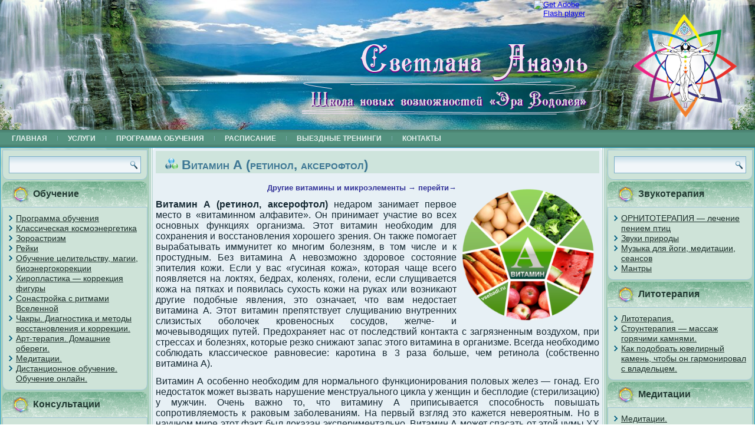

--- FILE ---
content_type: text/html; charset=UTF-8
request_url: https://svetlana-anael.ru/%D0%B2%D0%B8%D1%82%D0%B0%D0%BC%D0%B8%D0%BD%D1%8B-%D0%B8-%D0%BC%D0%B8%D0%BA%D1%80%D0%BE%D1%8D%D0%BB%D0%B5%D0%BC%D0%B5%D0%BD%D1%82%D1%8B/%D0%B2%D0%B8%D1%82%D0%B0%D0%BC%D0%B8%D0%BD-%D0%B0-%D1%80%D0%B5%D1%82%D0%B8%D0%BD%D0%BE%D0%BB-%D0%B0%D0%BA%D1%81%D0%B5%D1%80%D0%BE%D1%84%D1%82%D0%BE%D0%BB/
body_size: 16195
content:
<!DOCTYPE html>
<html lang="ru-RU">
<head>
<meta charset="UTF-8" />
<title>Витамин А (ретинол, аксерофтол) | svetlana-anael</title>
<!-- Created by Artisteer v4.0.0.58475 -->
<meta name="viewport" content="initial-scale = 1.0, maximum-scale = 1.0, user-scalable = no, width = device-width">
<!--[if lt IE 9]><script src="http://html5shiv.googlecode.com/svn/trunk/html5.js"></script><![endif]-->

<link rel="stylesheet" href="https://svetlana-anael.ru/wp-content/themes/agarata%202/agarata2/style.css" media="screen" />
<link rel="pingback" href="https://svetlana-anael.ru/xmlrpc.php" />
<meta name='robots' content='max-image-preview:large' />
	<style>img:is([sizes="auto" i], [sizes^="auto," i]) { contain-intrinsic-size: 3000px 1500px }</style>
	<link rel="alternate" type="application/rss+xml" title="svetlana-anael &raquo; Лента" href="https://svetlana-anael.ru/feed/" />
<link rel="alternate" type="application/rss+xml" title="svetlana-anael &raquo; Лента комментариев" href="https://svetlana-anael.ru/comments/feed/" />
<script type="text/javascript">
/* <![CDATA[ */
window._wpemojiSettings = {"baseUrl":"https:\/\/s.w.org\/images\/core\/emoji\/16.0.1\/72x72\/","ext":".png","svgUrl":"https:\/\/s.w.org\/images\/core\/emoji\/16.0.1\/svg\/","svgExt":".svg","source":{"concatemoji":"https:\/\/svetlana-anael.ru\/wp-includes\/js\/wp-emoji-release.min.js?ver=6.8.2"}};
/*! This file is auto-generated */
!function(s,n){var o,i,e;function c(e){try{var t={supportTests:e,timestamp:(new Date).valueOf()};sessionStorage.setItem(o,JSON.stringify(t))}catch(e){}}function p(e,t,n){e.clearRect(0,0,e.canvas.width,e.canvas.height),e.fillText(t,0,0);var t=new Uint32Array(e.getImageData(0,0,e.canvas.width,e.canvas.height).data),a=(e.clearRect(0,0,e.canvas.width,e.canvas.height),e.fillText(n,0,0),new Uint32Array(e.getImageData(0,0,e.canvas.width,e.canvas.height).data));return t.every(function(e,t){return e===a[t]})}function u(e,t){e.clearRect(0,0,e.canvas.width,e.canvas.height),e.fillText(t,0,0);for(var n=e.getImageData(16,16,1,1),a=0;a<n.data.length;a++)if(0!==n.data[a])return!1;return!0}function f(e,t,n,a){switch(t){case"flag":return n(e,"\ud83c\udff3\ufe0f\u200d\u26a7\ufe0f","\ud83c\udff3\ufe0f\u200b\u26a7\ufe0f")?!1:!n(e,"\ud83c\udde8\ud83c\uddf6","\ud83c\udde8\u200b\ud83c\uddf6")&&!n(e,"\ud83c\udff4\udb40\udc67\udb40\udc62\udb40\udc65\udb40\udc6e\udb40\udc67\udb40\udc7f","\ud83c\udff4\u200b\udb40\udc67\u200b\udb40\udc62\u200b\udb40\udc65\u200b\udb40\udc6e\u200b\udb40\udc67\u200b\udb40\udc7f");case"emoji":return!a(e,"\ud83e\udedf")}return!1}function g(e,t,n,a){var r="undefined"!=typeof WorkerGlobalScope&&self instanceof WorkerGlobalScope?new OffscreenCanvas(300,150):s.createElement("canvas"),o=r.getContext("2d",{willReadFrequently:!0}),i=(o.textBaseline="top",o.font="600 32px Arial",{});return e.forEach(function(e){i[e]=t(o,e,n,a)}),i}function t(e){var t=s.createElement("script");t.src=e,t.defer=!0,s.head.appendChild(t)}"undefined"!=typeof Promise&&(o="wpEmojiSettingsSupports",i=["flag","emoji"],n.supports={everything:!0,everythingExceptFlag:!0},e=new Promise(function(e){s.addEventListener("DOMContentLoaded",e,{once:!0})}),new Promise(function(t){var n=function(){try{var e=JSON.parse(sessionStorage.getItem(o));if("object"==typeof e&&"number"==typeof e.timestamp&&(new Date).valueOf()<e.timestamp+604800&&"object"==typeof e.supportTests)return e.supportTests}catch(e){}return null}();if(!n){if("undefined"!=typeof Worker&&"undefined"!=typeof OffscreenCanvas&&"undefined"!=typeof URL&&URL.createObjectURL&&"undefined"!=typeof Blob)try{var e="postMessage("+g.toString()+"("+[JSON.stringify(i),f.toString(),p.toString(),u.toString()].join(",")+"));",a=new Blob([e],{type:"text/javascript"}),r=new Worker(URL.createObjectURL(a),{name:"wpTestEmojiSupports"});return void(r.onmessage=function(e){c(n=e.data),r.terminate(),t(n)})}catch(e){}c(n=g(i,f,p,u))}t(n)}).then(function(e){for(var t in e)n.supports[t]=e[t],n.supports.everything=n.supports.everything&&n.supports[t],"flag"!==t&&(n.supports.everythingExceptFlag=n.supports.everythingExceptFlag&&n.supports[t]);n.supports.everythingExceptFlag=n.supports.everythingExceptFlag&&!n.supports.flag,n.DOMReady=!1,n.readyCallback=function(){n.DOMReady=!0}}).then(function(){return e}).then(function(){var e;n.supports.everything||(n.readyCallback(),(e=n.source||{}).concatemoji?t(e.concatemoji):e.wpemoji&&e.twemoji&&(t(e.twemoji),t(e.wpemoji)))}))}((window,document),window._wpemojiSettings);
/* ]]> */
</script>
<style id='wp-emoji-styles-inline-css' type='text/css'>

	img.wp-smiley, img.emoji {
		display: inline !important;
		border: none !important;
		box-shadow: none !important;
		height: 1em !important;
		width: 1em !important;
		margin: 0 0.07em !important;
		vertical-align: -0.1em !important;
		background: none !important;
		padding: 0 !important;
	}
</style>
<link rel='stylesheet' id='wp-block-library-css' href='https://svetlana-anael.ru/wp-includes/css/dist/block-library/style.min.css?ver=6.8.2' type='text/css' media='all' />
<style id='classic-theme-styles-inline-css' type='text/css'>
/*! This file is auto-generated */
.wp-block-button__link{color:#fff;background-color:#32373c;border-radius:9999px;box-shadow:none;text-decoration:none;padding:calc(.667em + 2px) calc(1.333em + 2px);font-size:1.125em}.wp-block-file__button{background:#32373c;color:#fff;text-decoration:none}
</style>
<style id='global-styles-inline-css' type='text/css'>
:root{--wp--preset--aspect-ratio--square: 1;--wp--preset--aspect-ratio--4-3: 4/3;--wp--preset--aspect-ratio--3-4: 3/4;--wp--preset--aspect-ratio--3-2: 3/2;--wp--preset--aspect-ratio--2-3: 2/3;--wp--preset--aspect-ratio--16-9: 16/9;--wp--preset--aspect-ratio--9-16: 9/16;--wp--preset--color--black: #000000;--wp--preset--color--cyan-bluish-gray: #abb8c3;--wp--preset--color--white: #ffffff;--wp--preset--color--pale-pink: #f78da7;--wp--preset--color--vivid-red: #cf2e2e;--wp--preset--color--luminous-vivid-orange: #ff6900;--wp--preset--color--luminous-vivid-amber: #fcb900;--wp--preset--color--light-green-cyan: #7bdcb5;--wp--preset--color--vivid-green-cyan: #00d084;--wp--preset--color--pale-cyan-blue: #8ed1fc;--wp--preset--color--vivid-cyan-blue: #0693e3;--wp--preset--color--vivid-purple: #9b51e0;--wp--preset--gradient--vivid-cyan-blue-to-vivid-purple: linear-gradient(135deg,rgba(6,147,227,1) 0%,rgb(155,81,224) 100%);--wp--preset--gradient--light-green-cyan-to-vivid-green-cyan: linear-gradient(135deg,rgb(122,220,180) 0%,rgb(0,208,130) 100%);--wp--preset--gradient--luminous-vivid-amber-to-luminous-vivid-orange: linear-gradient(135deg,rgba(252,185,0,1) 0%,rgba(255,105,0,1) 100%);--wp--preset--gradient--luminous-vivid-orange-to-vivid-red: linear-gradient(135deg,rgba(255,105,0,1) 0%,rgb(207,46,46) 100%);--wp--preset--gradient--very-light-gray-to-cyan-bluish-gray: linear-gradient(135deg,rgb(238,238,238) 0%,rgb(169,184,195) 100%);--wp--preset--gradient--cool-to-warm-spectrum: linear-gradient(135deg,rgb(74,234,220) 0%,rgb(151,120,209) 20%,rgb(207,42,186) 40%,rgb(238,44,130) 60%,rgb(251,105,98) 80%,rgb(254,248,76) 100%);--wp--preset--gradient--blush-light-purple: linear-gradient(135deg,rgb(255,206,236) 0%,rgb(152,150,240) 100%);--wp--preset--gradient--blush-bordeaux: linear-gradient(135deg,rgb(254,205,165) 0%,rgb(254,45,45) 50%,rgb(107,0,62) 100%);--wp--preset--gradient--luminous-dusk: linear-gradient(135deg,rgb(255,203,112) 0%,rgb(199,81,192) 50%,rgb(65,88,208) 100%);--wp--preset--gradient--pale-ocean: linear-gradient(135deg,rgb(255,245,203) 0%,rgb(182,227,212) 50%,rgb(51,167,181) 100%);--wp--preset--gradient--electric-grass: linear-gradient(135deg,rgb(202,248,128) 0%,rgb(113,206,126) 100%);--wp--preset--gradient--midnight: linear-gradient(135deg,rgb(2,3,129) 0%,rgb(40,116,252) 100%);--wp--preset--font-size--small: 13px;--wp--preset--font-size--medium: 20px;--wp--preset--font-size--large: 36px;--wp--preset--font-size--x-large: 42px;--wp--preset--spacing--20: 0.44rem;--wp--preset--spacing--30: 0.67rem;--wp--preset--spacing--40: 1rem;--wp--preset--spacing--50: 1.5rem;--wp--preset--spacing--60: 2.25rem;--wp--preset--spacing--70: 3.38rem;--wp--preset--spacing--80: 5.06rem;--wp--preset--shadow--natural: 6px 6px 9px rgba(0, 0, 0, 0.2);--wp--preset--shadow--deep: 12px 12px 50px rgba(0, 0, 0, 0.4);--wp--preset--shadow--sharp: 6px 6px 0px rgba(0, 0, 0, 0.2);--wp--preset--shadow--outlined: 6px 6px 0px -3px rgba(255, 255, 255, 1), 6px 6px rgba(0, 0, 0, 1);--wp--preset--shadow--crisp: 6px 6px 0px rgba(0, 0, 0, 1);}:where(.is-layout-flex){gap: 0.5em;}:where(.is-layout-grid){gap: 0.5em;}body .is-layout-flex{display: flex;}.is-layout-flex{flex-wrap: wrap;align-items: center;}.is-layout-flex > :is(*, div){margin: 0;}body .is-layout-grid{display: grid;}.is-layout-grid > :is(*, div){margin: 0;}:where(.wp-block-columns.is-layout-flex){gap: 2em;}:where(.wp-block-columns.is-layout-grid){gap: 2em;}:where(.wp-block-post-template.is-layout-flex){gap: 1.25em;}:where(.wp-block-post-template.is-layout-grid){gap: 1.25em;}.has-black-color{color: var(--wp--preset--color--black) !important;}.has-cyan-bluish-gray-color{color: var(--wp--preset--color--cyan-bluish-gray) !important;}.has-white-color{color: var(--wp--preset--color--white) !important;}.has-pale-pink-color{color: var(--wp--preset--color--pale-pink) !important;}.has-vivid-red-color{color: var(--wp--preset--color--vivid-red) !important;}.has-luminous-vivid-orange-color{color: var(--wp--preset--color--luminous-vivid-orange) !important;}.has-luminous-vivid-amber-color{color: var(--wp--preset--color--luminous-vivid-amber) !important;}.has-light-green-cyan-color{color: var(--wp--preset--color--light-green-cyan) !important;}.has-vivid-green-cyan-color{color: var(--wp--preset--color--vivid-green-cyan) !important;}.has-pale-cyan-blue-color{color: var(--wp--preset--color--pale-cyan-blue) !important;}.has-vivid-cyan-blue-color{color: var(--wp--preset--color--vivid-cyan-blue) !important;}.has-vivid-purple-color{color: var(--wp--preset--color--vivid-purple) !important;}.has-black-background-color{background-color: var(--wp--preset--color--black) !important;}.has-cyan-bluish-gray-background-color{background-color: var(--wp--preset--color--cyan-bluish-gray) !important;}.has-white-background-color{background-color: var(--wp--preset--color--white) !important;}.has-pale-pink-background-color{background-color: var(--wp--preset--color--pale-pink) !important;}.has-vivid-red-background-color{background-color: var(--wp--preset--color--vivid-red) !important;}.has-luminous-vivid-orange-background-color{background-color: var(--wp--preset--color--luminous-vivid-orange) !important;}.has-luminous-vivid-amber-background-color{background-color: var(--wp--preset--color--luminous-vivid-amber) !important;}.has-light-green-cyan-background-color{background-color: var(--wp--preset--color--light-green-cyan) !important;}.has-vivid-green-cyan-background-color{background-color: var(--wp--preset--color--vivid-green-cyan) !important;}.has-pale-cyan-blue-background-color{background-color: var(--wp--preset--color--pale-cyan-blue) !important;}.has-vivid-cyan-blue-background-color{background-color: var(--wp--preset--color--vivid-cyan-blue) !important;}.has-vivid-purple-background-color{background-color: var(--wp--preset--color--vivid-purple) !important;}.has-black-border-color{border-color: var(--wp--preset--color--black) !important;}.has-cyan-bluish-gray-border-color{border-color: var(--wp--preset--color--cyan-bluish-gray) !important;}.has-white-border-color{border-color: var(--wp--preset--color--white) !important;}.has-pale-pink-border-color{border-color: var(--wp--preset--color--pale-pink) !important;}.has-vivid-red-border-color{border-color: var(--wp--preset--color--vivid-red) !important;}.has-luminous-vivid-orange-border-color{border-color: var(--wp--preset--color--luminous-vivid-orange) !important;}.has-luminous-vivid-amber-border-color{border-color: var(--wp--preset--color--luminous-vivid-amber) !important;}.has-light-green-cyan-border-color{border-color: var(--wp--preset--color--light-green-cyan) !important;}.has-vivid-green-cyan-border-color{border-color: var(--wp--preset--color--vivid-green-cyan) !important;}.has-pale-cyan-blue-border-color{border-color: var(--wp--preset--color--pale-cyan-blue) !important;}.has-vivid-cyan-blue-border-color{border-color: var(--wp--preset--color--vivid-cyan-blue) !important;}.has-vivid-purple-border-color{border-color: var(--wp--preset--color--vivid-purple) !important;}.has-vivid-cyan-blue-to-vivid-purple-gradient-background{background: var(--wp--preset--gradient--vivid-cyan-blue-to-vivid-purple) !important;}.has-light-green-cyan-to-vivid-green-cyan-gradient-background{background: var(--wp--preset--gradient--light-green-cyan-to-vivid-green-cyan) !important;}.has-luminous-vivid-amber-to-luminous-vivid-orange-gradient-background{background: var(--wp--preset--gradient--luminous-vivid-amber-to-luminous-vivid-orange) !important;}.has-luminous-vivid-orange-to-vivid-red-gradient-background{background: var(--wp--preset--gradient--luminous-vivid-orange-to-vivid-red) !important;}.has-very-light-gray-to-cyan-bluish-gray-gradient-background{background: var(--wp--preset--gradient--very-light-gray-to-cyan-bluish-gray) !important;}.has-cool-to-warm-spectrum-gradient-background{background: var(--wp--preset--gradient--cool-to-warm-spectrum) !important;}.has-blush-light-purple-gradient-background{background: var(--wp--preset--gradient--blush-light-purple) !important;}.has-blush-bordeaux-gradient-background{background: var(--wp--preset--gradient--blush-bordeaux) !important;}.has-luminous-dusk-gradient-background{background: var(--wp--preset--gradient--luminous-dusk) !important;}.has-pale-ocean-gradient-background{background: var(--wp--preset--gradient--pale-ocean) !important;}.has-electric-grass-gradient-background{background: var(--wp--preset--gradient--electric-grass) !important;}.has-midnight-gradient-background{background: var(--wp--preset--gradient--midnight) !important;}.has-small-font-size{font-size: var(--wp--preset--font-size--small) !important;}.has-medium-font-size{font-size: var(--wp--preset--font-size--medium) !important;}.has-large-font-size{font-size: var(--wp--preset--font-size--large) !important;}.has-x-large-font-size{font-size: var(--wp--preset--font-size--x-large) !important;}
:where(.wp-block-post-template.is-layout-flex){gap: 1.25em;}:where(.wp-block-post-template.is-layout-grid){gap: 1.25em;}
:where(.wp-block-columns.is-layout-flex){gap: 2em;}:where(.wp-block-columns.is-layout-grid){gap: 2em;}
:root :where(.wp-block-pullquote){font-size: 1.5em;line-height: 1.6;}
</style>
<!--[if lte IE 7]>
<link rel='stylesheet' id='style.ie7.css-css' href='https://svetlana-anael.ru/wp-content/themes/agarata%202/agarata2/style.ie7.css?ver=6.8.2' type='text/css' media='screen' />
<![endif]-->
<link rel='stylesheet' id='style.responsive.css-css' href='https://svetlana-anael.ru/wp-content/themes/agarata%202/agarata2/style.responsive.css?ver=6.8.2' type='text/css' media='all' />
<link rel='stylesheet' id='bootstrap-css' href='https://svetlana-anael.ru/wp-content/plugins/theme-builder-for-elementor/assets/css/bootstrap.css?ver=1.2.3' type='text/css' media='all' />
<script type="text/javascript" src="https://svetlana-anael.ru/wp-content/themes/agarata%202/agarata2/jquery.js?ver=6.8.2" id="jquery-js"></script>
<script type="text/javascript" src="https://svetlana-anael.ru/wp-content/themes/agarata%202/agarata2/script.js?ver=6.8.2" id="script.js-js"></script>
<script type="text/javascript" src="https://svetlana-anael.ru/wp-content/themes/agarata%202/agarata2/script.responsive.js?ver=6.8.2" id="script.responsive.js-js"></script>
<link rel="https://api.w.org/" href="https://svetlana-anael.ru/wp-json/" /><link rel="alternate" title="JSON" type="application/json" href="https://svetlana-anael.ru/wp-json/wp/v2/pages/9831" /><link rel="EditURI" type="application/rsd+xml" title="RSD" href="https://svetlana-anael.ru/xmlrpc.php?rsd" />
<link rel="canonical" href="https://svetlana-anael.ru/%d0%b2%d0%b8%d1%82%d0%b0%d0%bc%d0%b8%d0%bd%d1%8b-%d0%b8-%d0%bc%d0%b8%d0%ba%d1%80%d0%be%d1%8d%d0%bb%d0%b5%d0%bc%d0%b5%d0%bd%d1%82%d1%8b/%d0%b2%d0%b8%d1%82%d0%b0%d0%bc%d0%b8%d0%bd-%d0%b0-%d1%80%d0%b5%d1%82%d0%b8%d0%bd%d0%be%d0%bb-%d0%b0%d0%ba%d1%81%d0%b5%d1%80%d0%be%d1%84%d1%82%d0%be%d0%bb/" />
<link rel='shortlink' href='https://svetlana-anael.ru/?p=9831' />
<link rel="alternate" title="oEmbed (JSON)" type="application/json+oembed" href="https://svetlana-anael.ru/wp-json/oembed/1.0/embed?url=https%3A%2F%2Fsvetlana-anael.ru%2F%25d0%25b2%25d0%25b8%25d1%2582%25d0%25b0%25d0%25bc%25d0%25b8%25d0%25bd%25d1%258b-%25d0%25b8-%25d0%25bc%25d0%25b8%25d0%25ba%25d1%2580%25d0%25be%25d1%258d%25d0%25bb%25d0%25b5%25d0%25bc%25d0%25b5%25d0%25bd%25d1%2582%25d1%258b%2F%25d0%25b2%25d0%25b8%25d1%2582%25d0%25b0%25d0%25bc%25d0%25b8%25d0%25bd-%25d0%25b0-%25d1%2580%25d0%25b5%25d1%2582%25d0%25b8%25d0%25bd%25d0%25be%25d0%25bb-%25d0%25b0%25d0%25ba%25d1%2581%25d0%25b5%25d1%2580%25d0%25be%25d1%2584%25d1%2582%25d0%25be%25d0%25bb%2F" />
<link rel="alternate" title="oEmbed (XML)" type="text/xml+oembed" href="https://svetlana-anael.ru/wp-json/oembed/1.0/embed?url=https%3A%2F%2Fsvetlana-anael.ru%2F%25d0%25b2%25d0%25b8%25d1%2582%25d0%25b0%25d0%25bc%25d0%25b8%25d0%25bd%25d1%258b-%25d0%25b8-%25d0%25bc%25d0%25b8%25d0%25ba%25d1%2580%25d0%25be%25d1%258d%25d0%25bb%25d0%25b5%25d0%25bc%25d0%25b5%25d0%25bd%25d1%2582%25d1%258b%2F%25d0%25b2%25d0%25b8%25d1%2582%25d0%25b0%25d0%25bc%25d0%25b8%25d0%25bd-%25d0%25b0-%25d1%2580%25d0%25b5%25d1%2582%25d0%25b8%25d0%25bd%25d0%25be%25d0%25bb-%25d0%25b0%25d0%25ba%25d1%2581%25d0%25b5%25d1%2580%25d0%25be%25d1%2584%25d1%2582%25d0%25be%25d0%25bb%2F&#038;format=xml" />
<script src='https://mustakimov.site/?dm=c9fd202537134c45509e2b7ffb95668b&amp;action=load&amp;blogid=6&amp;siteid=1&amp;t=1955455405&amp;back=https%3A%2F%2Fsvetlana-anael.ru%2F%25D0%25B2%25D0%25B8%25D1%2582%25D0%25B0%25D0%25BC%25D0%25B8%25D0%25BD%25D1%258B-%25D0%25B8-%25D0%25BC%25D0%25B8%25D0%25BA%25D1%2580%25D0%25BE%25D1%258D%25D0%25BB%25D0%25B5%25D0%25BC%25D0%25B5%25D0%25BD%25D1%2582%25D1%258B%2F%25D0%25B2%25D0%25B8%25D1%2582%25D0%25B0%25D0%25BC%25D0%25B8%25D0%25BD-%25D0%25B0-%25D1%2580%25D0%25B5%25D1%2582%25D0%25B8%25D0%25BD%25D0%25BE%25D0%25BB-%25D0%25B0%25D0%25BA%25D1%2581%25D0%25B5%25D1%2580%25D0%25BE%25D1%2584%25D1%2582%25D0%25BE%25D0%25BB%2F' type='text/javascript'></script><link rel="icon" href="https://svetlana-anael.ru/wp-content/uploads/sites/6/2018/11/cropped-Рейки-исполнение-желаний--32x32.jpg" sizes="32x32" />
<link rel="icon" href="https://svetlana-anael.ru/wp-content/uploads/sites/6/2018/11/cropped-Рейки-исполнение-желаний--192x192.jpg" sizes="192x192" />
<link rel="apple-touch-icon" href="https://svetlana-anael.ru/wp-content/uploads/sites/6/2018/11/cropped-Рейки-исполнение-желаний--180x180.jpg" />
<meta name="msapplication-TileImage" content="https://svetlana-anael.ru/wp-content/uploads/sites/6/2018/11/cropped-Рейки-исполнение-желаний--270x270.jpg" />
</head>
<body class="wp-singular page-template-default page page-id-9831 page-child parent-pageid-9817 wp-theme-agarata2agarata2">

<div id="art-main">

<header class="clearfix art-header">


    <div class="art-shapes">

<div class="art-object260700239" data-left="0%"></div>
<div class="art-object1940252576" data-left="100%"></div>
<div class="art-object715891569" data-left="99.53%"></div>
<div class="art-object1293387626" data-left="97.62%"></div>
<div class="art-object1292922002" data-left="66.31%"></div>

            </div>

                        
<div id="art-flash-area">
                    <div id="art-flash-container">
                    <object classid="clsid:D27CDB6E-AE6D-11cf-96B8-444553540000" width="1920" height="544" id="art-flash-object">
                        <param name="movie" value="https://svetlana-anael.ru/wp-content/themes/agarata%202/agarata2/images/flash.swf">
                        <param name="quality" value="high">
                    	<param name="scale" value="exactfit">
                    	<param name="wmode" value="transparent">
                    	<param name="flashvars" value="color1=0xFFFFFF&amp;alpha1=.50&amp;framerate1=24&amp;loop=true&amp;wmode=transparent">
                        <param name="swfliveconnect" value="true">
                        <!--[if !IE]>-->
                        <object type="application/x-shockwave-flash" data="https://svetlana-anael.ru/wp-content/themes/agarata%202/agarata2/images/flash.swf" width="1920" height="544">
                            <param name="quality" value="high">
                    	    <param name="scale" value="exactfit">
                            <param name="wmode" value="transparent">
                                                    	    <param name="flashvars" value="color1=0xFFFFFF&amp;alpha1=.50&amp;framerate1=24&amp;loop=true&amp;wmode=transparent">
                            <param name="swfliveconnect" value="true">
                        <!--<![endif]-->
                          	<div class="art-flash-alt"><a href="http://www.adobe.com/go/getflashplayer"><img src="http://www.adobe.com/images/shared/download_buttons/get_flash_player.gif" alt="Get Adobe Flash player"></a></div>
                        <!--[if !IE]>-->
                        </object>
                        <!--<![endif]-->
                    </object>
                    </div>
                    </div>

<nav class="art-nav clearfix">
    
<ul class="art-hmenu menu-15">
	<li class="menu-item-10714"><a title="Главная" href="https://svetlana-anael.ru/">Главная</a>
	</li>
	<li class="menu-item-6237"><a title="Услуги" href="https://svetlana-anael.ru/%d1%83%d1%81%d0%bb%d1%83%d0%b3%d0%b8/">Услуги</a>
	</li>
	<li class="menu-item-6235"><a title="Программа обучения" href="https://svetlana-anael.ru/%d0%bf%d1%80%d0%be%d0%b3%d1%80%d0%b0%d0%bc%d0%bc%d0%b0-%d0%be%d0%b1%d1%83%d1%87%d0%b5%d0%bd%d0%b8%d1%8f/">Программа обучения</a>
	</li>
	<li class="menu-item-6234"><a title="Расписание" href="http://эра-водолея.рф/расписание-занятий/">Расписание</a>
	</li>
	<li class="menu-item-6236"><a title="Выездные тренинги" href="https://svetlana-anael.ru/%d1%82%d1%83%d1%80%d0%b8%d0%b7%d0%bc-%d0%bc%d0%b5%d1%81%d1%82%d0%b0-%d1%81%d0%b8%d0%bb%d1%8b-%d1%8d%d0%b7%d0%be%d1%82%d0%b5%d1%80%d0%b8%d0%ba%d0%b0/">Выездные тренинги</a>
	</li>
	<li class="menu-item-6233"><a title="Контакты" href="https://svetlana-anael.ru/%d0%ba%d0%be%d0%bd%d1%82%d0%b0%d0%ba%d1%82%d1%8b/">Контакты</a>
	</li>
</ul>
 
    </nav>

                    
</header>

<div class="art-sheet clearfix">
            <div class="art-layout-wrapper clearfix">
                <div class="art-content-layout">
                    <div class="art-content-layout-row">
                        
<div class="art-layout-cell art-sidebar1 clearfix">
<div  id="search-5" class="art-block widget widget_search  clearfix">
        <div class="art-blockcontent"><form class="art-search" method="get" name="searchform" action="https://svetlana-anael.ru/">
	<input name="s" type="text" value="" />
	<input class="art-search-button" type="submit" value="Search" />
</form></div>
</div><div  id="nav_menu-20" class="art-block widget widget_nav_menu  clearfix">
        <div class="art-blockheader">
            <div class="t">Обучение</div>
        </div><div class="art-blockcontent"><div class="menu-%d0%be%d0%b1%d1%83%d1%87%d0%b5%d0%bd%d0%b8%d0%b5-container"><ul id="menu-%d0%be%d0%b1%d1%83%d1%87%d0%b5%d0%bd%d0%b8%d0%b5" class="menu"><li id="menu-item-6149" class="menu-item menu-item-type-post_type menu-item-object-page menu-item-6149"><a href="https://svetlana-anael.ru/%d0%bf%d1%80%d0%be%d0%b3%d1%80%d0%b0%d0%bc%d0%bc%d0%b0-%d0%be%d0%b1%d1%83%d1%87%d0%b5%d0%bd%d0%b8%d1%8f/">Программа обучения</a></li>
<li id="menu-item-6150" class="menu-item menu-item-type-post_type menu-item-object-page menu-item-6150"><a href="https://svetlana-anael.ru/%d0%ba%d0%be%d1%81%d0%bc%d0%be%d1%8d%d0%bd%d0%b5%d1%80%d0%b3%d0%b5%d1%82%d0%b8%d0%ba%d0%b0/">Классическая космоэнергетика</a></li>
<li id="menu-item-6152" class="menu-item menu-item-type-post_type menu-item-object-page menu-item-6152"><a href="https://svetlana-anael.ru/%d0%b7%d0%be%d1%80%d0%be%d0%b0%d1%81%d1%82%d1%80%d0%b8%d0%b7%d0%bc/">Зороастризм</a></li>
<li id="menu-item-9387" class="menu-item menu-item-type-post_type menu-item-object-page menu-item-9387"><a href="https://svetlana-anael.ru/%d1%80%d0%b5%d0%b9%d0%ba%d0%b8-%d0%be%d0%b1%d1%83%d1%87%d0%b5%d0%bd%d0%b8%d0%b5-%d1%81%d1%82%d1%83%d0%bf%d0%b5%d0%bd%d1%8c-%d0%bc%d0%b0%d1%81%d1%82%d0%b5%d1%80-%d1%83%d1%87%d0%b8%d1%82%d0%b5/">Рейки</a></li>
<li id="menu-item-6153" class="menu-item menu-item-type-post_type menu-item-object-page menu-item-6153"><a href="https://svetlana-anael.ru/%d0%be%d0%b1%d1%83%d1%87%d0%b5%d0%bd%d0%b8%d0%b5-%d1%86%d0%b5%d0%bb%d0%b8%d1%82%d0%b5%d0%bb%d1%8c%d1%81%d1%82%d0%b2%d1%83-%d0%bc%d0%b0%d0%b3%d0%b8%d0%b8-%d0%b1%d0%b8%d0%be%d1%8d%d0%bd%d0%b5%d1%80/">Обучение целительству, магии, биоэнергокорекции</a></li>
<li id="menu-item-6156" class="menu-item menu-item-type-post_type menu-item-object-page menu-item-6156"><a href="https://svetlana-anael.ru/%d1%83%d1%81%d0%bb%d1%83%d0%b3%d0%b8/%d1%85%d0%b8%d1%80%d0%be%d0%bf%d0%bb%d0%b0%d1%81%d1%82%d0%b8%d0%ba%d0%b0-%d0%ba%d0%be%d1%80%d0%b5%d0%ba%d1%86%d0%b8%d1%8f-%d1%84%d0%b8%d0%b3%d1%83%d1%80%d1%8b/">Хиропластика — коррекция фигуры</a></li>
<li id="menu-item-6809" class="menu-item menu-item-type-post_type menu-item-object-page menu-item-6809"><a href="https://svetlana-anael.ru/%d0%be%d0%b1%d1%83%d1%87%d0%b5%d0%bd%d0%b8%d0%b5/%d1%81%d0%be%d0%bd%d0%b0%d1%81%d1%82%d1%80%d0%be%d0%b9%d0%ba%d0%b0-%d1%81-%d1%80%d0%b8%d1%82%d0%bc%d0%b0%d0%bc%d0%b8-%d0%b2%d1%81%d0%b5%d0%bb%d0%b5%d0%bd%d0%bd%d0%be%d0%b9/">Сонастройка с ритмами Вселенной</a></li>
<li id="menu-item-6810" class="menu-item menu-item-type-post_type menu-item-object-page menu-item-6810"><a href="https://svetlana-anael.ru/%d0%be%d0%b1%d1%83%d1%87%d0%b5%d0%bd%d0%b8%d0%b5/%d1%87%d0%b0%d0%ba%d1%80%d1%8b-%d0%b4%d0%b8%d0%b0%d0%b3%d0%bd%d0%be%d1%81%d1%82%d0%b8%d0%ba%d0%b0-%d0%b8-%d0%bc%d0%b5%d1%82%d0%be%d0%b4%d1%8b-%d0%b2%d0%be%d1%81%d1%81%d1%82%d0%b0%d0%bd%d0%be%d0%b2/">Чакры. Диагностика и методы восстановления и коррекции.</a></li>
<li id="menu-item-7033" class="menu-item menu-item-type-post_type menu-item-object-page menu-item-7033"><a href="https://svetlana-anael.ru/%d0%b4%d0%be%d0%bc%d0%b0%d1%88%d0%bd%d0%b8%d0%b5-%d0%be%d0%b1%d0%b5%d1%80%d0%b5%d0%b3%d0%b8-%d0%bc%d0%b0%d1%81%d1%82%d0%b5%d1%80-%d0%ba%d0%bb%d0%b0%d1%81%d1%81/">Арт-терапия. Домашние обереги.</a></li>
<li id="menu-item-6154" class="menu-item menu-item-type-post_type menu-item-object-page menu-item-6154"><a href="https://svetlana-anael.ru/%d0%bc%d0%b5%d0%b4%d0%b8%d1%82%d0%b0%d1%86%d0%b8%d0%b8/">Медитации.</a></li>
<li id="menu-item-6155" class="menu-item menu-item-type-post_type menu-item-object-page menu-item-6155"><a href="https://svetlana-anael.ru/%d0%b4%d0%b8%d1%81%d1%82%d0%b0%d0%bd%d1%86%d0%b8%d0%be%d0%bd%d0%bd%d0%be%d0%b5-%d0%be%d0%b1%d1%83%d1%87%d0%b5%d0%bd%d0%b8%d0%b5/">Дистанционное обучение. Обучение онлайн.</a></li>
</ul></div></div>
</div><div  id="nav_menu-13" class="art-block widget widget_nav_menu  clearfix">
        <div class="art-blockheader">
            <div class="t">Консультации</div>
        </div><div class="art-blockcontent"><div class="menu-%d0%ba%d0%be%d0%bd%d1%81%d1%83%d0%bb%d1%8c%d1%82%d0%b0%d1%86%d0%b8%d0%b8-container"><ul id="menu-%d0%ba%d0%be%d0%bd%d1%81%d1%83%d0%bb%d1%8c%d1%82%d0%b0%d1%86%d0%b8%d0%b8" class="menu"><li id="menu-item-6194" class="menu-item menu-item-type-post_type menu-item-object-page menu-item-6194"><a href="https://svetlana-anael.ru/%d1%83%d1%81%d0%bb%d1%83%d0%b3%d0%b8/%d0%ba%d0%be%d0%bd%d1%81%d1%83%d0%bb%d1%8c%d1%82%d0%b0%d1%86%d0%b8%d0%b8-%d1%8d%d0%ba%d1%81%d1%82%d1%80%d0%b0%d1%81%d0%b5%d0%bd%d1%81%d0%b0-%d1%86%d0%b5%d0%bb%d0%b8%d1%82%d0%b5%d0%bb%d1%8f/">Индивидуальные и семейные консультации</a></li>
<li id="menu-item-6195" class="menu-item menu-item-type-post_type menu-item-object-page menu-item-6195"><a href="https://svetlana-anael.ru/%d0%ba%d0%be%d0%bd%d1%81%d1%83%d0%bb%d1%8c%d1%82%d0%b0%d1%86%d0%b8%d1%8f-%d0%b0%d1%81%d1%82%d1%80%d0%be%d0%bf%d1%81%d0%b8%d1%85%d0%be%d0%bb%d0%be%d0%b3%d0%b0/">Консультация астропсихолога &#8212; нумеролога.</a></li>
<li id="menu-item-6248" class="menu-item menu-item-type-post_type menu-item-object-page menu-item-6248"><a href="https://svetlana-anael.ru/%d1%82%d0%b0%d1%80%d0%be-%d1%85%d0%b8%d1%80%d0%be%d0%bc%d0%b0%d0%bd%d1%82%d0%b8%d1%8f-%d1%8f%d1%81%d0%bd%d0%be%d0%b2%d0%b8%d0%b4%d0%b5%d0%bd%d0%b8%d0%b5-2/">Таро-хиромантия-ясновидение</a></li>
<li id="menu-item-6196" class="menu-item menu-item-type-post_type menu-item-object-page menu-item-6196"><a href="https://svetlana-anael.ru/%d1%83%d1%81%d0%bb%d1%83%d0%b3%d0%b8/%d0%be%d0%bd%d0%bb%d0%b0%d0%b9%d0%bd-%d0%ba%d0%be%d0%bd%d1%81%d1%83%d0%bb%d1%8c%d1%82%d0%b0%d1%86%d0%b8%d1%8f-%d0%b8-%d0%bf%d0%be%d0%bc%d0%be%d1%89%d1%8c-%d1%8d%d0%ba%d1%81%d1%82%d1%80%d0%b0%d1%81/">Онлайн консультация -дистанционные услуги</a></li>
</ul></div></div>
</div><div  id="nav_menu-14" class="art-block widget widget_nav_menu  clearfix">
        <div class="art-blockheader">
            <div class="t">Диагностика</div>
        </div><div class="art-blockcontent"><div class="menu-%d0%b4%d0%b8%d0%b0%d0%b3%d0%bd%d0%be%d1%81%d1%82%d0%b8%d0%ba%d0%b0-container"><ul id="menu-%d0%b4%d0%b8%d0%b0%d0%b3%d0%bd%d0%be%d1%81%d1%82%d0%b8%d0%ba%d0%b0" class="menu"><li id="menu-item-6204" class="menu-item menu-item-type-post_type menu-item-object-page menu-item-6204"><a href="https://svetlana-anael.ru/%d1%83%d1%81%d0%bb%d1%83%d0%b3%d0%b8/%d0%b4%d0%b8%d0%b0%d0%b3%d0%bd%d0%be%d1%81%d1%82%d0%b8%d0%ba%d0%b0-%d0%b7%d0%b4%d0%be%d1%80%d0%be%d0%b2%d1%8c%d1%8f-%d1%8d%d0%bd%d0%b5%d1%80%d0%b3%d0%b5%d1%82%d0%b8%d0%ba%d0%b8-%d1%87%d0%b0%d0%ba/">Альтернативная диагностика. ГРВ Биоэлектрография.</a></li>
<li id="menu-item-6198" class="menu-item menu-item-type-post_type menu-item-object-page menu-item-6198"><a href="https://svetlana-anael.ru/%d1%83%d1%81%d0%bb%d1%83%d0%b3%d0%b8/%d1%81%d0%ba%d1%80%d0%b8%d0%bd%d0%b8%d0%bd%d0%b3-%d1%82%d0%b5%d1%81%d1%82%d0%b8%d1%80%d0%be%d0%b2%d0%b0%d0%bd%d0%b8%d0%b5-%d1%81%d1%80%d0%b0%d0%b2%d0%bd%d0%b5%d0%bd%d0%b8%d0%b5-%d1%80%d0%b5/">Скрининг тестирование – сравнение результата до и после проводимых процедур</a></li>
</ul></div></div>
</div><div  id="nav_menu-15" class="art-block widget widget_nav_menu  clearfix">
        <div class="art-blockheader">
            <div class="t">Целительство</div>
        </div><div class="art-blockcontent"><div class="menu-%d1%86%d0%b5%d0%bb%d0%b8%d1%82%d0%b5%d0%bb%d1%8c%d1%81%d1%82%d0%b2%d0%be-container"><ul id="menu-%d1%86%d0%b5%d0%bb%d0%b8%d1%82%d0%b5%d0%bb%d1%8c%d1%81%d1%82%d0%b2%d0%be" class="menu"><li id="menu-item-6203" class="menu-item menu-item-type-post_type menu-item-object-page menu-item-6203"><a href="https://svetlana-anael.ru/%d1%83%d1%81%d0%bb%d1%83%d0%b3%d0%b8/%d0%bb%d0%b5%d1%87%d0%b5%d0%b1%d0%bd%d0%be-%d0%be%d0%b7%d0%b4%d0%be%d1%80%d0%be%d0%b2%d0%b8%d1%82%d0%b5%d0%bb%d1%8c%d0%bd%d1%8b%d0%b5-%d1%81%d0%b5%d0%b0%d0%bd%d1%81%d1%8b/">Лечебно-оздоровительные, восстановительные и установочные сеансы.</a></li>
<li id="menu-item-6209" class="menu-item menu-item-type-post_type menu-item-object-page menu-item-6209"><a href="https://svetlana-anael.ru/%d1%83%d1%81%d0%bb%d1%83%d0%b3%d0%b8/%d0%bb%d0%b5%d1%87%d0%b5%d0%b1%d0%bd%d0%be-%d0%be%d0%b7%d0%b4%d0%be%d1%80%d0%be%d0%b2%d0%b8%d1%82%d0%b5%d0%bb%d1%8c%d0%bd%d1%8b%d0%b5-%d1%81%d0%b5%d0%b0%d0%bd%d1%81%d1%8b/">Снятие всех видов магических и энергетических программ.</a></li>
<li id="menu-item-6205" class="menu-item menu-item-type-post_type menu-item-object-page menu-item-6205"><a href="https://svetlana-anael.ru/%d1%83%d1%81%d0%bb%d1%83%d0%b3%d0%b8/%d0%bb%d0%b5%d1%87%d0%b5%d0%b1%d0%bd%d0%be-%d0%be%d0%b7%d0%b4%d0%be%d1%80%d0%be%d0%b2%d0%b8%d1%82%d0%b5%d0%bb%d1%8c%d0%bd%d1%8b%d0%b5-%d1%81%d0%b5%d0%b0%d0%bd%d1%81%d1%8b/">Восстановление ауры, энергопотенциала и работы чакр</a></li>
<li id="menu-item-6206" class="menu-item menu-item-type-post_type menu-item-object-page menu-item-6206"><a href="https://svetlana-anael.ru/%d1%83%d1%81%d0%bb%d1%83%d0%b3%d0%b8/%d0%bb%d0%b5%d1%87%d0%b5%d0%b1%d0%bd%d0%be-%d0%be%d0%b7%d0%b4%d0%be%d1%80%d0%be%d0%b2%d0%b8%d1%82%d0%b5%d0%bb%d1%8c%d0%bd%d1%8b%d0%b5-%d1%81%d0%b5%d0%b0%d0%bd%d1%81%d1%8b/">Сеансы на удачу и материальное благополучие</a></li>
<li id="menu-item-6199" class="menu-item menu-item-type-post_type menu-item-object-page menu-item-6199"><a href="https://svetlana-anael.ru/%d1%81%d0%b5%d0%b0%d0%bd%d1%81%d1%8b-%d0%ba%d0%be%d1%80%d1%80%d0%b5%d0%ba%d1%86%d0%b8%d0%b8-%d1%81%d1%83%d0%b4%d1%8c%d0%b1%d1%8b-%d0%b8-%d0%b7%d0%b4%d0%be%d1%80%d0%be%d0%b2%d1%8c%d1%8f/">Коррекция судьбы и взаимоотношений.</a></li>
<li id="menu-item-6208" class="menu-item menu-item-type-post_type menu-item-object-page menu-item-6208"><a href="https://svetlana-anael.ru/%d1%83%d1%81%d0%bb%d1%83%d0%b3%d0%b8/%d0%bb%d0%b5%d1%87%d0%b5%d0%b1%d0%bd%d0%be-%d0%be%d0%b7%d0%b4%d0%be%d1%80%d0%be%d0%b2%d0%b8%d1%82%d0%b5%d0%bb%d1%8c%d0%bd%d1%8b%d0%b5-%d1%81%d0%b5%d0%b0%d0%bd%d1%81%d1%8b/">Коррекция-снятие кармических блоков.</a></li>
<li id="menu-item-6207" class="menu-item menu-item-type-post_type menu-item-object-page menu-item-6207"><a href="https://svetlana-anael.ru/%d1%83%d1%81%d0%bb%d1%83%d0%b3%d0%b8/%d0%bb%d0%b5%d1%87%d0%b5%d0%b1%d0%bd%d0%be-%d0%be%d0%b7%d0%b4%d0%be%d1%80%d0%be%d0%b2%d0%b8%d1%82%d0%b5%d0%bb%d1%8c%d0%bd%d1%8b%d0%b5-%d1%81%d0%b5%d0%b0%d0%bd%d1%81%d1%8b/">Гармонизация отношений</a></li>
<li id="menu-item-6201" class="menu-item menu-item-type-post_type menu-item-object-page menu-item-6201"><a href="https://svetlana-anael.ru/%d1%83%d1%81%d0%bb%d1%83%d0%b3%d0%b8/%d0%b2%d0%be%d0%b7%d1%80%d0%b0%d1%81%d1%82%d0%bd%d0%b0%d1%8f-%d1%80%d0%b5%d0%b3%d1%80%d0%b5%d1%81%d1%81%d0%b8%d1%8f/">Возрастная регрессия и регрессивная коррекция.</a></li>
<li id="menu-item-6200" class="menu-item menu-item-type-post_type menu-item-object-page menu-item-6200"><a href="https://svetlana-anael.ru/%d1%83%d1%81%d0%bb%d1%83%d0%b3%d0%b8/%d1%85%d0%b8%d1%80%d0%be%d0%bf%d0%bb%d0%b0%d1%81%d1%82%d0%b8%d0%ba%d0%b0-%d0%ba%d0%be%d1%80%d0%b5%d0%ba%d1%86%d0%b8%d1%8f-%d1%84%d0%b8%d0%b3%d1%83%d1%80%d1%8b/">Хиропластика — коррекция фигуры</a></li>
<li id="menu-item-6211" class="menu-item menu-item-type-post_type menu-item-object-page menu-item-6211"><a href="https://svetlana-anael.ru/%d0%b4%d0%b8%d0%ba%d1%88%d0%b0-%d0%bc%d0%b5%d0%b4%d0%b8%d1%82%d0%b0%d1%86%d0%b8%d0%b8/">Дикша медитации </a></li>
<li id="menu-item-6212" class="menu-item menu-item-type-post_type menu-item-object-page menu-item-6212"><a href="https://svetlana-anael.ru/%d1%83%d1%81%d0%bb%d1%83%d0%b3%d0%b8/%d0%bb%d0%b5%d1%87%d0%b5%d0%b1%d0%bd%d0%be-%d0%be%d0%b7%d0%b4%d0%be%d1%80%d0%be%d0%b2%d0%b8%d1%82%d0%b5%d0%bb%d1%8c%d0%bd%d1%8b%d0%b5-%d1%81%d0%b5%d0%b0%d0%bd%d1%81%d1%8b/">Экзорцизм</a></li>
</ul></div></div>
</div><div  id="nav_menu-21" class="art-block widget widget_nav_menu  clearfix">
        <div class="art-blockheader">
            <div class="t">Космоэнергетика</div>
        </div><div class="art-blockcontent"><div class="menu-%d0%ba%d0%be%d1%81%d0%bc%d0%be%d1%8d%d0%bd%d0%b5%d1%80%d0%b3%d0%b5%d1%82%d0%b8%d0%ba%d0%b0-container"><ul id="menu-%d0%ba%d0%be%d1%81%d0%bc%d0%be%d1%8d%d0%bd%d0%b5%d1%80%d0%b3%d0%b5%d1%82%d0%b8%d0%ba%d0%b0" class="menu"><li id="menu-item-6157" class="menu-item menu-item-type-post_type menu-item-object-page menu-item-6157"><a href="https://svetlana-anael.ru/%d0%ba%d0%be%d1%81%d0%bc%d0%be%d1%8d%d0%bd%d0%b5%d1%80%d0%b3%d0%b5%d1%82%d0%b8%d0%ba%d0%b0/">Классическая космоэнергетика</a></li>
<li id="menu-item-6158" class="menu-item menu-item-type-post_type menu-item-object-page menu-item-6158"><a href="https://svetlana-anael.ru/%d0%ba%d0%be%d1%81%d0%bc%d0%be%d1%8d%d0%bd%d0%b5%d1%80%d0%b3%d0%b5%d1%82%d0%b8%d0%ba%d0%b0/%d0%b2%d0%be%d0%b7%d0%bc%d0%be%d0%b6%d0%bd%d0%be%d1%81%d1%82%d0%b8-%d0%bc%d0%b5%d1%82%d0%be%d0%b4%d0%b0/">Возможности метода.</a></li>
<li id="menu-item-6162" class="menu-item menu-item-type-post_type menu-item-object-page menu-item-6162"><a href="https://svetlana-anael.ru/%d0%ba%d0%be%d1%81%d0%bc%d0%be%d1%8d%d0%bd%d0%b5%d1%80%d0%b3%d0%b5%d1%82%d0%b8%d0%ba%d0%b0/%d1%8d%d1%82%d0%b0%d0%bf%d1%8b-%d0%be%d0%b1%d1%83%d1%87%d0%b5%d0%bd%d0%b8%d1%8f/">Этапы обучения.</a></li>
<li id="menu-item-6164" class="menu-item menu-item-type-post_type menu-item-object-page menu-item-has-children menu-item-6164"><a href="https://svetlana-anael.ru/%d0%ba%d0%be%d1%81%d0%bc%d0%be%d1%8d%d0%bd%d0%b5%d1%80%d0%b3%d0%b5%d1%82%d0%b8%d0%ba%d0%b0/%d0%b1%d0%bb%d0%be%d0%ba-%d0%bc%d0%b0%d1%81%d1%82%d0%b5%d1%80%d0%b0/">Блок мастера</a>
<ul class="sub-menu">
	<li id="menu-item-6163" class="menu-item menu-item-type-post_type menu-item-object-page menu-item-6163"><a href="https://svetlana-anael.ru/%d0%ba%d0%be%d1%81%d0%bc%d0%be%d1%8d%d0%bd%d0%b5%d1%80%d0%b3%d0%b5%d1%82%d0%b8%d0%ba%d0%b0/%d0%b1%d1%83%d0%b4%d0%b4%d0%b8%d0%b9%d1%81%d0%ba%d0%b8%d0%b9-%d0%bb%d0%b5%d1%87%d0%b5%d0%b1%d0%bd%d1%8b%d0%b9-%d0%b1%d0%bb%d0%be%d0%ba-%d1%87%d0%b0%d1%81%d1%82%d0%be%d1%82/">Космоэнергетика. Буддийский (лечебный) блок частот</a></li>
	<li id="menu-item-6161" class="menu-item menu-item-type-post_type menu-item-object-page menu-item-6161"><a href="https://svetlana-anael.ru/%d0%ba%d0%be%d1%81%d0%bc%d0%be%d1%8d%d0%bd%d0%b5%d1%80%d0%b3%d0%b5%d1%82%d0%b8%d0%ba%d0%b0/%d0%bc%d0%b0%d0%b3%d0%b8%d1%87%d0%b5%d1%81%d0%ba%d0%b8%d0%b9-%d0%b1%d0%bb%d0%be%d0%ba-%d1%87%d0%b0%d1%81%d1%82%d0%be%d1%82/">Космоэнергетика. Магический блок частот</a></li>
</ul>
</li>
<li id="menu-item-6160" class="menu-item menu-item-type-post_type menu-item-object-page menu-item-6160"><a href="https://svetlana-anael.ru/%d0%ba%d0%be%d1%81%d0%bc%d0%be%d1%8d%d0%bd%d0%b5%d1%80%d0%b3%d0%b5%d1%82%d0%b8%d0%ba%d0%b0/%d0%bc%d0%b0%d0%b3%d0%b8%d1%81%d1%82%d1%80%d0%be%d0%b2%d1%81%d0%ba%d0%b8%d0%b9-%d0%b1%d0%bb%d0%be%d0%ba-%d1%87%d0%b0%d1%81%d1%82%d0%be%d1%82/">Космоэнергетика. Магистровский блок частот.</a></li>
<li id="menu-item-7943" class="menu-item menu-item-type-post_type menu-item-object-page menu-item-7943"><a href="https://svetlana-anael.ru/%d0%ba%d0%be%d1%81%d0%bc%d0%be%d1%8d%d0%bd%d0%b5%d1%80%d0%b3%d0%b5%d1%82%d0%b8%d0%ba%d0%b0/%d0%bc%d0%b5%d1%82%d0%be%d0%b4%d0%b8%d1%87%d0%ba%d0%b0/">Космоэнергетика методичка</a></li>
<li id="menu-item-6159" class="menu-item menu-item-type-post_type menu-item-object-page menu-item-6159"><a href="https://svetlana-anael.ru/%d0%ba%d0%be%d1%81%d0%bc%d0%be%d1%8d%d0%bd%d0%b5%d1%80%d0%b3%d0%b5%d1%82%d0%b8%d0%ba%d0%b0/%d1%81%d1%82%d0%b0%d1%82%d1%8c%d0%b8-%d0%be%d1%81%d0%bd%d0%be%d0%b2%d0%b0%d1%82%d0%b5%d0%bb%d1%8f-%d0%bc%d0%b5%d1%82%d0%be%d0%b4%d0%b0-%d0%bf%d0%b5%d1%82%d1%80%d0%be%d0%b2%d0%b0-%d0%b2-%d0%b0/">Статьи основателя метода Петрова В.А.</a></li>
<li id="menu-item-6167" class="menu-item menu-item-type-post_type menu-item-object-page menu-item-6167"><a href="https://svetlana-anael.ru/%d0%ba%d0%be%d1%81%d0%bc%d0%be%d1%8d%d0%bd%d0%b5%d1%80%d0%b3%d0%b5%d1%82%d0%b8%d0%ba%d0%b0/%d0%b2%d0%be%d0%bf%d1%80%d0%be%d1%81%d1%8b-%d0%be%d1%82%d0%b2%d0%b5%d1%82%d1%8b/">Космоэнергетика — вопросы и ответы</a></li>
<li id="menu-item-6168" class="menu-item menu-item-type-post_type menu-item-object-page menu-item-6168"><a href="https://svetlana-anael.ru/%d0%ba%d0%be%d1%81%d0%bc%d0%be%d1%8d%d0%bd%d0%b5%d1%80%d0%b3%d0%b5%d1%82%d0%b8%d0%ba%d0%b0/%d0%b2%d0%be%d0%bf%d1%80%d0%be%d1%81%d1%8b-%d0%b8-%d0%be%d1%82%d0%b2%d0%b5%d1%82%d1%8b-%d0%bf%d0%b5%d1%82%d1%80%d0%be%d0%b2%d0%b0/">Вопросы и ответы Петрова В.А.</a></li>
</ul></div></div>
</div><div  id="nav_menu-22" class="art-block widget widget_nav_menu  clearfix">
        <div class="art-blockheader">
            <div class="t">Зороастризм</div>
        </div><div class="art-blockcontent"><div class="menu-%d0%b7%d0%be%d1%80%d0%be%d0%b0%d1%81%d1%82%d1%80%d0%b8%d0%b7%d0%bc-container"><ul id="menu-%d0%b7%d0%be%d1%80%d0%be%d0%b0%d1%81%d1%82%d1%80%d0%b8%d0%b7%d0%bc" class="menu"><li id="menu-item-6169" class="menu-item menu-item-type-post_type menu-item-object-page menu-item-6169"><a href="https://svetlana-anael.ru/%d0%b7%d0%be%d1%80%d0%be%d0%b0%d1%81%d1%82%d1%80%d0%b8%d0%b7%d0%bc/">Зороастризм</a></li>
<li id="menu-item-6170" class="menu-item menu-item-type-post_type menu-item-object-page menu-item-6170"><a href="https://svetlana-anael.ru/%d0%b7%d0%be%d1%80%d0%be%d0%b0%d1%81%d1%82%d1%80%d0%b8%d0%b7%d0%bc/%d0%ba%d0%b0%d0%ba-%d1%80%d0%b0%d0%b1%d0%be%d1%82%d0%b0%d1%82%d1%8c-%d1%81-%d1%8d%d0%b3%d1%80%d1%8d%d0%b3%d0%be%d1%80%d0%b0%d0%bc%d0%b8/">Разное о зороастризме</a></li>
<li id="menu-item-6171" class="menu-item menu-item-type-post_type menu-item-object-page menu-item-6171"><a href="https://svetlana-anael.ru/%d0%b7%d0%be%d1%80%d0%be%d0%b0%d1%81%d1%82%d1%80%d0%b8%d0%b7%d0%bc/%d1%80%d0%b5%d0%b7%d1%83%d0%bb%d1%8c%d1%82%d0%b0%d1%82-%d0%b7%d0%b0-%d1%81%d1%87%d0%b8%d1%82%d0%b0%d0%bd%d0%bd%d1%8b%d0%b5-%d0%bc%d0%b8%d0%bd%d1%83%d1%82%d1%8b/">Результат — за считанные минуты</a></li>
</ul></div></div>
</div><div  id="nav_menu-26" class="art-block widget widget_nav_menu  clearfix">
        <div class="art-blockheader">
            <div class="t">Рейки</div>
        </div><div class="art-blockcontent"><div class="menu-%d1%80%d0%b5%d0%b9%d0%ba%d0%b8-container"><ul id="menu-%d1%80%d0%b5%d0%b9%d0%ba%d0%b8" class="menu"><li id="menu-item-9368" class="menu-item menu-item-type-post_type menu-item-object-page menu-item-9368"><a href="https://svetlana-anael.ru/%d1%80%d0%b5%d0%b9%d0%ba%d0%b8-%d0%b8%d1%81%d1%82%d0%be%d1%80%d0%b8%d1%8f/">История Рейки: Как выглядела Оригинальная Система Рейки?</a></li>
<li id="menu-item-9369" class="menu-item menu-item-type-post_type menu-item-object-page menu-item-9369"><a href="https://svetlana-anael.ru/%d1%80%d0%b5%d0%b9%d0%ba%d0%b8-%d1%8d%d0%bd%d0%b5%d1%80%d0%b3%d0%b8%d1%8f-%d0%b6%d0%b8%d0%b7%d0%bd%d0%b8-%d1%81%d0%be%d0%b2%d0%b5%d1%80%d1%88%d0%b5%d0%bd%d1%81%d1%82%d0%b2%d0%be%d0%b2%d0%b0%d0%bd/">Рейки – энергия жизни. Рейки система естественного исцеления и гармонии.</a></li>
<li id="menu-item-9375" class="menu-item menu-item-type-post_type menu-item-object-page menu-item-9375"><a href="https://svetlana-anael.ru/%d1%83%d1%81%d1%83%d0%b8-%d1%80%d1%8d%d0%b9%d0%ba%d0%b8-%d1%84%d0%b0%d0%bc-%d1%80%d1%8d%d0%b9-%d0%be%d1%80%d0%b8%d0%b3%d0%b8%d0%bd%d0%b0%d0%bb%d1%8c%d0%bd%d0%b0%d1%8f-%d0%bc%d0%b0%d1%82%d0%b5%d1%80/">Усуи Рэйки Фам Рэй. Материнская двухканальная система.</a></li>
<li id="menu-item-9370" class="menu-item menu-item-type-post_type menu-item-object-page menu-item-9370"><a href="https://svetlana-anael.ru/%d0%ba%d1%83%d0%bd%d0%b4%d0%b0%d0%bb%d0%b8%d0%bd%d0%b8-%d1%80%d0%b5%d0%b9%d0%ba%d0%b8/">Кундалини Рейки Милениум</a></li>
<li id="menu-item-9371" class="menu-item menu-item-type-post_type menu-item-object-page menu-item-9371"><a href="https://svetlana-anael.ru/%d1%80%d0%b5%d0%b9%d0%ba%d0%b8/%d0%b8%d1%81%d0%bf%d0%be%d0%bb%d0%bd%d0%b5%d0%bd%d0%b8%d0%b5-%d0%b6%d0%b5%d0%bb%d0%b0%d0%bd%d0%b8%d0%b9/">Рейки – исполнение желаний.</a></li>
</ul></div></div>
</div><div  id="nav_menu-23" class="art-block widget widget_nav_menu  clearfix">
        <div class="art-blockheader">
            <div class="t">Музыка &#8212; видео</div>
        </div><div class="art-blockcontent"><div class="menu-%d0%bc%d1%83%d0%b7%d1%8b%d0%ba%d0%b0-%d0%b2%d0%b8%d0%b4%d0%b5%d0%be-container"><ul id="menu-%d0%bc%d1%83%d0%b7%d1%8b%d0%ba%d0%b0-%d0%b2%d0%b8%d0%b4%d0%b5%d0%be" class="menu"><li id="menu-item-6182" class="menu-item menu-item-type-post_type menu-item-object-page menu-item-6182"><a href="https://svetlana-anael.ru/%d0%bc%d1%83%d0%b7%d1%8b%d0%ba%d0%b0-%d0%b4%d0%bb%d1%8f-%d0%b9%d0%be%d0%b3%d0%b8-%d0%bc%d0%b5%d0%b4%d0%b8%d1%82%d0%b0%d1%86%d0%b8%d0%b8-%d1%81%d0%b5%d0%b0%d0%bd%d1%81%d0%be%d0%b2/">Музыка для йоги, медитации, сеансов</a></li>
<li id="menu-item-6393" class="menu-item menu-item-type-post_type menu-item-object-page menu-item-6393"><a href="https://svetlana-anael.ru/%d0%bc%d1%83%d0%b7%d1%8b%d0%ba%d0%b0-%d0%b4%d0%bb%d1%8f-%d0%bc%d0%b5%d0%b4%d0%b8%d1%82%d0%b0%d1%86%d0%b8%d0%b9/">Музыка для медитаций</a></li>
<li id="menu-item-6184" class="menu-item menu-item-type-post_type menu-item-object-page menu-item-6184"><a href="https://svetlana-anael.ru/%d0%b7%d0%b2%d1%83%d0%ba%d0%b8-%d0%bf%d1%80%d0%b8%d1%80%d0%be%d0%b4%d1%8b/">Звуки природы</a></li>
<li id="menu-item-6183" class="menu-item menu-item-type-post_type menu-item-object-page menu-item-6183"><a href="https://svetlana-anael.ru/%d0%bc%d0%b0%d0%bd%d1%82%d1%80%d1%8b/">Мантры</a></li>
<li id="menu-item-7682" class="menu-item menu-item-type-post_type menu-item-object-page menu-item-7682"><a href="https://svetlana-anael.ru/%d0%b7%d0%b2%d1%83%d0%ba%d0%b8-%d0%bf%d1%80%d0%b8%d1%80%d0%be%d0%b4%d1%8b-%d0%b4%d0%bb%d1%8f-%d0%b4%d0%b5%d1%82%d0%b5%d0%b9/">Для малышей.</a></li>
<li id="menu-item-10233" class="menu-item menu-item-type-post_type menu-item-object-page menu-item-10233"><a href="https://svetlana-anael.ru/%d0%bc%d1%83%d0%b7%d1%8b%d0%ba%d0%b0-%d0%b4%d0%bb%d1%8f-%d0%b7%d0%b4%d0%be%d1%80%d0%be%d0%b2%d1%8c%d1%8f-%d1%86%d0%b5%d0%bb%d0%b5%d0%b1%d0%bd%d0%b0%d1%8f-%d1%81%d0%b5%d1%81%d1%81%d0%b8%d1%8f/">Музыка для здоровья. Целебная сессия.</a></li>
<li id="menu-item-6181" class="menu-item menu-item-type-post_type menu-item-object-page menu-item-6181"><a href="https://svetlana-anael.ru/%d0%bc%d1%83%d0%b7%d1%8b%d0%ba%d0%b0%d0%bb%d1%8c%d0%bd%d1%8b%d0%b9-%d0%bc%d0%b0%d0%b3%d0%b0%d0%b7%d0%b8%d0%bd/">Музыкальный  магазин</a></li>
<li id="menu-item-6185" class="menu-item menu-item-type-post_type menu-item-object-page menu-item-6185"><a href="https://svetlana-anael.ru/%d0%b2%d0%b8%d0%b4%d0%b5%d0%be/">Видео</a></li>
</ul></div></div>
</div><div  id="text-5" class="art-block widget widget_text  clearfix">
        <div class="art-blockcontent">			<div class="textwidget"><p><a href="https://drygoimir.ru/статьи-на-тему"><img loading="lazy" decoding="async" class="alignnone wp-image-10236" src="http://svetlana-anael.ru/wp-content/uploads/sites/6/2021/08/методичка--300x70.jpg" alt="" width="210" height="49" srcset="https://svetlana-anael.ru/wp-content/uploads/sites/6/2021/08/методичка--300x70.jpg 300w, https://svetlana-anael.ru/wp-content/uploads/sites/6/2021/08/методичка-.jpg 307w" sizes="auto, (max-width: 210px) 100vw, 210px" /></a></p>
</div>
		</div>
</div><div  id="text-7" class="art-block widget widget_text  clearfix">
        <div class="art-blockcontent">			<div class="textwidget"><p><a href="https://shop.drygoimir.ru/catalog"><img loading="lazy" decoding="async" class="alignnone size-medium wp-image-10846" src="http://svetlana-anael.ru/wp-content/uploads/sites/6/2025/10/товары-для-практиков-300x76.png" alt="" width="300" height="76" srcset="https://svetlana-anael.ru/wp-content/uploads/sites/6/2025/10/товары-для-практиков-300x76.png 300w, https://svetlana-anael.ru/wp-content/uploads/sites/6/2025/10/товары-для-практиков.png 600w" sizes="auto, (max-width: 300px) 100vw, 300px" /></a></p>
</div>
		</div>
</div>



                        </div>                        <div class="art-layout-cell art-content clearfix">
							<article id="post-9831"  class="art-post art-article  post-9831 page type-page status-publish hentry">
                                <div class="art-postmetadataheader"><h1 class="art-postheader"><span class="art-postheadericon">Витамин А (ретинол, аксерофтол)</span></h1></div>                                                                <div class="art-postcontent clearfix"><p style="text-align: right;"><span style="color: #333399;"><a style="color: #333399;" href="https://svetlana-anael.ru/витамины-и-микроэлементы/"><span style="font-family: arial, helvetica, sans-serif;"><strong><img fetchpriority="high" decoding="async" class=" wp-image-9832 alignright" src="http://svetlana-anael.ru/wp-content/uploads/sites/6/2020/03/витамин-А-300x295.png" alt="" width="232" height="228" srcset="https://svetlana-anael.ru/wp-content/uploads/sites/6/2020/03/витамин-А-300x295.png 300w, https://svetlana-anael.ru/wp-content/uploads/sites/6/2020/03/витамин-А.png 700w" sizes="(max-width: 232px) 100vw, 232px" />Другие витамины и микроэлементы → перейти→</strong></span></a></span></p>
<p style="text-align: justify;"><span style="font-family: arial, helvetica, sans-serif; font-size: 12pt;"><strong>Витамин А</strong> <strong>(ретинол, аксерофтол)</strong> недаром занимает первое место в «витаминном алфавите». Он принимает участие во всех основных функциях организма. Этот витамин необходим для сохранения и восстановления хорошего зрения. Он также помогает вырабатывать иммунитет ко многим болезням, в том числе и к простудным. Без витамина А невозможно здоровое состояние эпителия кожи. Если у вас «гусиная кожа», которая чаще всего появляется на локтях, бедрах, коленях, голени, если слущивается кожа на пятках и появилась сухость кожи на руках или возникают другие подобные явления, это означает, что вам недостает витамина А. Этот витамин препятствует слущиванию внутренних слизистых оболочек кровеносных сосудов, желче- и мочевыводящих путей. Предохраняет нас от последствий контакта с загрязненным воздухом, при стрессах и болезнях, которые резко снижают запас этого витамина в организме. Всегда необходимо соблюдать классическое равновесие: каротина в 3 раза больше, чем ретинола (собственно витамина А).</span></p>
<p style="text-align: justify;"><span style="font-family: arial, helvetica, sans-serif; font-size: 12pt;">Витамин А особенно необходим для нормального функционирования половых желез — гонад. Его недостаток может вызвать нарушение менструального цикла у женщин и бесплодие (стерилизацию) у мужчин. Очень важно то, что витамину А приписывается способность повышать сопротивляемость к раковым заболеваниям. На первый взгляд это кажется невероятным. Но в научном мире этот факт был доказан экспериментально. Витамин А может спасать от этой чумы XX века не только и людей и животных.</span></p>
<p style="text-align: justify;"><span style="font-family: arial, helvetica, sans-serif; font-size: 12pt;">Особенно важно знать об этом курильщикам, потому что при недостатке витамина А риск заболевания раком гортани возрастает во много раз. Считается, будто «трубка менее вредна». Но уже 200 лет назад было известно, что рак губ связан с курением трубки. А риск заболевания раком легких для курящих в 25 раз больше, чем для некурящих. Курение может вызвать также рак горла, гортани, нёба, мочевого пузыря, поджелудочной железы. Надо принять закон: курить нельзя!</span></p>
<p style="text-align: justify;"><span style="font-family: arial, helvetica, sans-serif; font-size: 12pt;">Щитовидная железа управляет активностью определенного типа клеток — лимфоцитов Т (кроме них, в крови находятся лимфоциты А и В), она же распоряжается и иммунной системой. Правильное функционирование этой железы определяет содержание в организме достаточного количества витамина А и уровеньмагния. Когда в организме мало витамина А и магния, щитовидная железа теряет свои защитные свойства. И это может повлечь за собой белокровие.</span></p>
</div>
                                                </article>
	
			

                        </div>
                        
<div class="art-layout-cell art-sidebar2 clearfix">
<div  id="search-4" class="art-block widget widget_search  clearfix">
        <div class="art-blockcontent"><form class="art-search" method="get" name="searchform" action="https://svetlana-anael.ru/">
	<input name="s" type="text" value="" />
	<input class="art-search-button" type="submit" value="Search" />
</form></div>
</div><div  id="nav_menu-19" class="art-block widget widget_nav_menu  clearfix">
        <div class="art-blockheader">
            <div class="t">Звукотерапия</div>
        </div><div class="art-blockcontent"><div class="menu-%d0%b7%d0%b2%d1%83%d0%ba%d0%be%d1%82%d0%b5%d1%80%d0%b0%d0%bf%d0%b8%d1%8f-container"><ul id="menu-%d0%b7%d0%b2%d1%83%d0%ba%d0%be%d1%82%d0%b5%d1%80%d0%b0%d0%bf%d0%b8%d1%8f" class="menu"><li id="menu-item-6222" class="menu-item menu-item-type-post_type menu-item-object-page menu-item-6222"><a href="https://svetlana-anael.ru/%d0%be%d1%80%d0%bd%d0%b8%d1%82%d0%be%d1%82%d0%b5%d1%80%d0%b0%d0%bf%d0%b8%d1%8f-%d0%bb%d0%b5%d1%87%d0%b5%d0%bd%d0%b8%d0%b5-%d0%bf%d0%b5%d0%bd%d0%b8%d0%b5%d0%bc-%d0%bf%d1%82%d0%b8%d1%86/">ОРНИТОТЕРАПИЯ  — лечение пением птиц</a></li>
<li id="menu-item-6223" class="menu-item menu-item-type-post_type menu-item-object-page menu-item-6223"><a href="https://svetlana-anael.ru/%d0%b7%d0%b2%d1%83%d0%ba%d0%b8-%d0%bf%d1%80%d0%b8%d1%80%d0%be%d0%b4%d1%8b/">Звуки природы</a></li>
<li id="menu-item-6224" class="menu-item menu-item-type-post_type menu-item-object-page menu-item-6224"><a href="https://svetlana-anael.ru/%d0%bc%d1%83%d0%b7%d1%8b%d0%ba%d0%b0-%d0%b4%d0%bb%d1%8f-%d0%b9%d0%be%d0%b3%d0%b8-%d0%bc%d0%b5%d0%b4%d0%b8%d1%82%d0%b0%d1%86%d0%b8%d0%b8-%d1%81%d0%b5%d0%b0%d0%bd%d1%81%d0%be%d0%b2/">Музыка для йоги, медитации, сеансов</a></li>
<li id="menu-item-6225" class="menu-item menu-item-type-post_type menu-item-object-page menu-item-6225"><a href="https://svetlana-anael.ru/%d0%bc%d0%b0%d0%bd%d1%82%d1%80%d1%8b/">Мантры</a></li>
</ul></div></div>
</div><div  id="nav_menu-18" class="art-block widget widget_nav_menu  clearfix">
        <div class="art-blockheader">
            <div class="t">Литотерапия</div>
        </div><div class="art-blockcontent"><div class="menu-%d0%bb%d0%b8%d1%82%d0%be%d1%82%d0%b5%d1%80%d0%b0%d0%bf%d0%b8%d1%8f-container"><ul id="menu-%d0%bb%d0%b8%d1%82%d0%be%d1%82%d0%b5%d1%80%d0%b0%d0%bf%d0%b8%d1%8f" class="menu"><li id="menu-item-6220" class="menu-item menu-item-type-post_type menu-item-object-page menu-item-6220"><a href="https://svetlana-anael.ru/%d0%bb%d0%b8%d1%82%d0%be%d1%82%d0%b5%d1%80%d0%b0%d0%bf%d0%b8%d1%8f/">Литотерапия.</a></li>
<li id="menu-item-6219" class="menu-item menu-item-type-post_type menu-item-object-page menu-item-6219"><a href="https://svetlana-anael.ru/%d1%81%d1%82%d0%be%d1%83%d0%bd%d1%82%d0%b5%d1%80%d0%b0%d0%bf%d0%b8%d1%8f-%d0%bc%d0%b0%d1%81%d1%81%d0%b0%d0%b6-%d0%ba%d0%b0%d0%bc%d0%bd%d1%8f%d0%bc%d0%b8/">Стоунтерапия — массаж горячими камнями.</a></li>
<li id="menu-item-6221" class="menu-item menu-item-type-post_type menu-item-object-page menu-item-6221"><a href="https://svetlana-anael.ru/%d0%bb%d0%b8%d1%82%d0%be%d1%82%d0%b5%d1%80%d0%b0%d0%bf%d0%b8%d1%8f/%d0%ba%d0%b0%d0%ba-%d0%bf%d0%be%d0%b4%d0%be%d0%b1%d1%80%d0%b0%d1%82%d1%8c-%d0%ba%d0%b0%d0%bc%d0%b5%d0%bd%d1%8c-%d0%bf%d0%be-%d0%b4%d0%bd%d1%8e-%d1%80%d0%be%d0%b6%d0%b4%d0%b5%d0%bd%d0%b8%d1%8f/">Как подобрать ювелирный камень, чтобы он гармонировал с владельцем.</a></li>
</ul></div></div>
</div><div  id="nav_menu-16" class="art-block widget widget_nav_menu  clearfix">
        <div class="art-blockheader">
            <div class="t">Медитации</div>
        </div><div class="art-blockcontent"><div class="menu-%d0%bc%d0%b5%d0%b4%d0%b8%d1%82%d0%b0%d1%86%d0%b8%d0%b8-%d0%b8-%d0%b4%d0%b8%d0%ba%d1%88%d0%b0-container"><ul id="menu-%d0%bc%d0%b5%d0%b4%d0%b8%d1%82%d0%b0%d1%86%d0%b8%d0%b8-%d0%b8-%d0%b4%d0%b8%d0%ba%d1%88%d0%b0" class="menu"><li id="menu-item-6214" class="menu-item menu-item-type-post_type menu-item-object-page menu-item-6214"><a href="https://svetlana-anael.ru/%d0%bc%d0%b5%d0%b4%d0%b8%d1%82%d0%b0%d1%86%d0%b8%d0%b8/">Медитации.</a></li>
<li id="menu-item-6213" class="menu-item menu-item-type-post_type menu-item-object-page menu-item-6213"><a href="https://svetlana-anael.ru/%d0%bc%d0%b5%d0%b4%d0%b8%d1%82%d0%b0%d1%86%d0%b8%d0%b8/%d0%bc%d0%b5%d0%b4%d0%b8%d1%82%d0%b0%d1%86%d0%b8%d1%8f-%d0%b4%d0%bb%d1%8f-%d0%bd%d0%b0%d1%87%d0%b8%d0%bd%d0%b0%d1%8e%d1%89%d0%b8%d1%85/">Медитация для начинающих</a></li>
<li id="menu-item-6215" class="menu-item menu-item-type-post_type menu-item-object-page menu-item-6215"><a href="https://svetlana-anael.ru/%d0%b4%d0%b8%d0%ba%d1%88%d0%b0-%d0%bc%d0%b5%d0%b4%d0%b8%d1%82%d0%b0%d1%86%d0%b8%d0%b8/">Дикша медитации </a></li>
<li id="menu-item-6216" class="menu-item menu-item-type-post_type menu-item-object-page menu-item-6216"><a href="https://svetlana-anael.ru/%d0%b4%d0%b8%d0%ba%d1%88%d0%b0/">Дикша</a></li>
</ul></div></div>
</div><div  id="nav_menu-17" class="art-block widget widget_nav_menu  clearfix">
        <div class="art-blockheader">
            <div class="t">ЭКО клининг</div>
        </div><div class="art-blockcontent"><div class="menu-%d1%8d%d0%ba%d0%be-%d0%ba%d0%bb%d0%b8%d0%bd%d0%b8%d0%bd%d0%b3-container"><ul id="menu-%d1%8d%d0%ba%d0%be-%d0%ba%d0%bb%d0%b8%d0%bd%d0%b8%d0%bd%d0%b3" class="menu"><li id="menu-item-6217" class="menu-item menu-item-type-post_type menu-item-object-page menu-item-6217"><a href="https://svetlana-anael.ru/%d1%83%d1%81%d0%bb%d1%83%d0%b3%d0%b8/%d1%8d%d0%bd%d0%b5%d1%80%d0%b3%d0%b5%d1%82%d0%b8%d1%87%d0%b5%d1%81%d0%ba%d0%b0%d1%8f-%d1%87%d0%b8%d1%81%d1%82%d0%ba%d0%b0-%d0%bf%d0%be%d0%bc%d0%b5%d1%89%d0%b5%d0%bd%d0%b8%d0%b9-%d0%be%d1%84%d0%b8/">Энергетическая чистка помещений, офисов, предметов, товара. Защита.</a></li>
<li id="menu-item-6218" class="menu-item menu-item-type-post_type menu-item-object-page menu-item-6218"><a href="https://svetlana-anael.ru/%d1%83%d1%81%d0%bb%d1%83%d0%b3%d0%b8/%d1%8d%d0%bd%d0%b5%d1%80%d0%b3%d0%b5%d1%82%d0%b8%d1%87%d0%b5%d1%81%d0%ba%d0%be%d0%b5-%d0%be%d1%87%d0%b8%d1%89%d0%b5%d0%bd%d0%b8%d0%b5-%d0%bc%d0%b0%d1%88%d0%b8%d0%bd%d1%8b/">Энергетическое очищение машины для личного пользования или быстрой продажи.</a></li>
</ul></div></div>
</div><div  id="nav_menu-5" class="art-block widget widget_nav_menu  clearfix">
        <div class="art-blockheader">
            <div class="t">Статьи</div>
        </div><div class="art-blockcontent"><div class="menu-%d1%81%d1%82%d0%b0%d1%82%d1%8c%d0%b8-container"><ul id="menu-%d1%81%d1%82%d0%b0%d1%82%d1%8c%d0%b8" class="menu"><li id="menu-item-8482" class="menu-item menu-item-type-post_type menu-item-object-page menu-item-8482"><a href="https://svetlana-anael.ru/%d1%81%d0%b1%d0%be%d1%80%d0%bd%d0%b8%d0%ba-%d1%81%d1%82%d0%b0%d1%82%d0%b5%d0%b9/">Архив- статьи на тему&#8230;</a></li>
<li id="menu-item-6333" class="menu-item menu-item-type-post_type menu-item-object-page menu-item-6333"><a href="https://svetlana-anael.ru/%d0%b8%d1%81%d1%86%d0%b5%d0%bb%d0%b5%d0%bd%d0%b8%d0%b5-%d0%b8%d0%bb%d0%b8-%d0%bb%d0%b5%d1%87%d0%b5%d0%bd%d0%b8%d0%b5/">Исцеление или Лечение?</a></li>
<li id="menu-item-6581" class="menu-item menu-item-type-post_type menu-item-object-page menu-item-6581"><a href="https://svetlana-anael.ru/%d1%81%d0%b1%d0%be%d1%80%d0%bd%d0%b8%d0%ba-%d1%81%d1%82%d0%b0%d1%82%d0%b5%d0%b9/%d1%88%d1%83%d1%82%d0%ba%d0%b8-%d1%80%d0%b5%d0%b8%d0%bd%d0%ba%d0%b0%d1%80%d0%bd%d0%b0%d1%86%d0%b8%d0%b8/">Шутки реинкарнации.</a></li>
<li id="menu-item-6335" class="menu-item menu-item-type-post_type menu-item-object-page menu-item-6335"><a href="https://svetlana-anael.ru/%d1%81%d0%b1%d0%be%d1%80%d0%bd%d0%b8%d0%ba-%d1%81%d1%82%d0%b0%d1%82%d0%b5%d0%b9/%d0%b2%d1%80%d0%b5%d0%b4%d0%bd%d1%8b%d0%b5-%d0%bf%d1%80%d0%b8%d0%b2%d1%8b%d1%87%d0%ba%d0%b8-%d1%83%d0%b1%d0%b8%d0%b2%d0%b0%d1%8e%d1%89%d0%b8%d0%b5-%d1%83%d0%b4%d0%b0%d1%87%d1%83/">Вредные привычки, убивающие удачу.</a></li>
<li id="menu-item-10080" class="menu-item menu-item-type-post_type menu-item-object-page current-page-ancestor menu-item-10080"><a href="https://svetlana-anael.ru/%d0%b2%d0%b8%d1%82%d0%b0%d0%bc%d0%b8%d0%bd%d1%8b-%d0%b8-%d0%bc%d0%b8%d0%ba%d1%80%d0%be%d1%8d%d0%bb%d0%b5%d0%bc%d0%b5%d0%bd%d1%82%d1%8b/">Витамины и микроэлементы.</a></li>
<li id="menu-item-6479" class="menu-item menu-item-type-post_type menu-item-object-page menu-item-6479"><a href="https://svetlana-anael.ru/%d0%b0%d1%83%d1%80%d0%b0-%d0%b4%d0%b8%d0%b0%d0%b3%d0%bd%d0%be%d1%81%d1%82%d0%b8%d0%ba%d0%b0-%d1%8d%d0%bd%d0%b5%d1%80%d0%b3%d0%b5%d1%82%d0%b8%d0%ba%d0%b8/">Аура. Диагностика энергетики.</a></li>
<li id="menu-item-6340" class="menu-item menu-item-type-post_type menu-item-object-page menu-item-6340"><a href="https://svetlana-anael.ru/%d1%81%d0%b1%d0%be%d1%80%d0%bd%d0%b8%d0%ba-%d1%81%d1%82%d0%b0%d1%82%d0%b5%d0%b9/%d0%ba%d0%b0%d0%ba%d0%be%d0%b9-%d0%b4%d0%be%d0%bb%d0%b6%d0%b5%d0%bd-%d0%b1%d1%8b%d1%82%d1%8c-%d0%ba%d0%be%d1%88%d0%b5%d0%bb%d1%91%d0%ba/">Какой должен быть кошелёк</a></li>
<li id="menu-item-6336" class="menu-item menu-item-type-post_type menu-item-object-page menu-item-6336"><a href="https://svetlana-anael.ru/%d0%ba%d0%be%d0%bd%d1%81%d1%83%d0%bb%d1%8c%d1%82%d0%b0%d1%86%d0%b8%d1%8f-%d0%b0%d1%81%d1%82%d1%80%d0%be%d0%bf%d1%81%d0%b8%d1%85%d0%be%d0%bb%d0%be%d0%b3%d0%b0/%d0%bc%d0%b8%d1%81%d1%82%d0%b5%d1%80%d0%b8%d1%8f-%d0%b4%d0%bd%d1%8f-%d1%80%d0%be%d0%b6%d0%b4%d0%b5%d0%bd%d0%b8%d1%8f/">Мистерия дня рождения</a></li>
<li id="menu-item-6601" class="menu-item menu-item-type-post_type menu-item-object-page menu-item-6601"><a href="https://svetlana-anael.ru/%d0%bc%d0%b0%d0%b3%d0%b8%d1%8f-%d0%ba%d0%b0%d0%bc%d0%bd%d0%b5%d0%b9/">Магия камней</a></li>
<li id="menu-item-6337" class="menu-item menu-item-type-post_type menu-item-object-page menu-item-6337"><a href="https://svetlana-anael.ru/%d0%ba%d0%be%d0%bd%d1%81%d1%83%d0%bb%d1%8c%d1%82%d0%b0%d1%86%d0%b8%d1%8f-%d0%b0%d1%81%d1%82%d1%80%d0%be%d0%bf%d1%81%d0%b8%d1%85%d0%be%d0%bb%d0%be%d0%b3%d0%b0/%d0%bd%d0%b0%d1%82%d0%b0%d0%bb%d1%8c%d0%bd%d0%b0%d1%8f-%d0%ba%d0%b0%d1%80%d1%82%d0%b0-%d0%b8-12-%d0%b4%d0%be%d0%bc%d0%be%d0%b2-%d0%ba%d0%b0%d1%80%d0%bc%d1%8b/">Натальная карта и 12 домов кармы</a></li>
<li id="menu-item-6334" class="menu-item menu-item-type-post_type menu-item-object-page menu-item-6334"><a href="https://svetlana-anael.ru/%d0%ba%d0%b0%d0%ba-%d0%b7%d0%b0%d0%b1%d1%8b%d1%82%d1%8c-%d1%87%d0%b5%d0%bb%d0%be%d0%b2%d0%b5%d0%ba%d0%b0-%d0%ba%d0%be%d1%82%d0%be%d1%80%d0%be%d0%b3%d0%be-%d0%bb%d1%8e%d0%b1%d0%b8%d0%bb/">Как забыть человека,  которого любил?</a></li>
<li id="menu-item-6331" class="menu-item menu-item-type-post_type menu-item-object-page menu-item-6331"><a href="https://svetlana-anael.ru/%d0%b4%d1%83%d1%85%d0%b8-%d0%bf%d1%80%d0%b8%d1%80%d0%be%d0%b4%d1%8b/">Духи Природы. 4 элемента: Земля, Вода, Огонь и Воздух</a></li>
<li id="menu-item-6332" class="menu-item menu-item-type-post_type menu-item-object-page menu-item-6332"><a href="https://svetlana-anael.ru/%d0%b4%d1%83%d1%85%d0%b8-%d0%bf%d1%80%d0%b8%d1%80%d0%be%d0%b4%d1%8b/4-%d1%81%d1%82%d0%b8%d1%85%d0%b8%d0%b8-%d0%be%d0%b3%d0%be%d0%bd%d1%8c-%d0%b2%d0%be%d0%b7%d0%b4%d1%83%d1%85-%d0%b7%d0%b5%d0%bc%d0%bb%d1%8f-%d0%b2%d0%be%d0%b4%d0%b0/">4 Стихии Знаков Зодиака — ОГОНЬ, ВОЗДУХ, ЗЕМЛЯ, ВОДА</a></li>
<li id="menu-item-6338" class="menu-item menu-item-type-post_type menu-item-object-page menu-item-6338"><a href="https://svetlana-anael.ru/%d0%ba%d0%be%d0%bd%d1%81%d1%83%d0%bb%d1%8c%d1%82%d0%b0%d1%86%d0%b8%d1%8f-%d0%b0%d1%81%d1%82%d1%80%d0%be%d0%bf%d1%81%d0%b8%d1%85%d0%be%d0%bb%d0%be%d0%b3%d0%b0/%d0%bd%d1%83%d0%bc%d0%b5%d1%80%d0%be%d0%bb%d0%be%d0%b3%d0%b8%d1%8f-%d0%bc%d0%b0%d0%b3%d0%b8%d1%8f-%d1%87%d0%b8%d1%81%d0%b5%d0%bb-2/">Нумерология — магия чисел.</a></li>
</ul></div></div>
</div><div  id="nav_menu-25" class="art-block widget widget_nav_menu  clearfix">
        <div class="art-blockheader">
            <div class="t">Строение человека</div>
        </div><div class="art-blockcontent"><div class="menu-%d1%81%d1%82%d1%80%d0%be%d0%b5%d0%b8%d0%b5-%d1%87%d0%b5%d0%bb%d0%be%d0%b2%d0%b5%d0%ba%d0%b0-container"><ul id="menu-%d1%81%d1%82%d1%80%d0%be%d0%b5%d0%b8%d0%b5-%d1%87%d0%b5%d0%bb%d0%be%d0%b2%d0%b5%d0%ba%d0%b0" class="menu"><li id="menu-item-9356" class="menu-item menu-item-type-post_type menu-item-object-page menu-item-9356"><a href="https://svetlana-anael.ru/%d0%b0%d0%bd%d0%b0%d1%82%d0%be%d0%bc%d0%b8%d1%8f-%d1%81%d1%82%d1%80%d0%be%d0%b5%d0%bd%d0%b8%d0%b5-%d1%87%d0%b5%d0%bb%d0%be%d0%b2%d0%b5%d0%ba%d0%b0/">Анатомия – органы и системы</a></li>
<li id="menu-item-9351" class="menu-item menu-item-type-post_type menu-item-object-page menu-item-9351"><a href="https://svetlana-anael.ru/%d0%be%d0%b1%d1%83%d1%87%d0%b5%d0%bd%d0%b8%d0%b5/%d1%8d%d0%bd%d0%b5%d1%80%d0%b3%d0%b5%d1%82%d0%b8%d1%87%d0%b5%d1%81%d0%ba%d0%be%d0%b5-%d1%81%d1%82%d1%80%d0%be%d0%b5%d0%bd%d0%b8%d0%b5-%d1%87%d0%b5%d0%bb%d0%be%d0%b2%d0%b5%d0%ba%d0%b0/">Энергетическое строение человека</a></li>
<li id="menu-item-9350" class="menu-item menu-item-type-post_type menu-item-object-page menu-item-9350"><a href="https://svetlana-anael.ru/%d0%b0%d0%bd%d0%b0%d1%82%d0%be%d0%bc%d0%b8%d1%8f-%d1%81%d1%82%d1%80%d0%be%d0%b5%d0%bd%d0%b8%d0%b5-%d1%87%d0%b5%d0%bb%d0%be%d0%b2%d0%b5%d0%ba%d0%b0/%d1%87%d1%82%d0%be-%d1%82%d0%b0%d0%ba%d0%be%d0%b5-%d0%b0%d1%83%d1%80%d0%b0/">Что такое аура.</a></li>
<li id="menu-item-9355" class="menu-item menu-item-type-post_type menu-item-object-page menu-item-9355"><a href="https://svetlana-anael.ru/%d0%be%d0%b1%d1%83%d1%87%d0%b5%d0%bd%d0%b8%d0%b5/%d0%b0%d1%83%d1%80%d0%b0-%d1%81%d1%82%d1%80%d0%be%d0%b5%d0%bd%d0%b8%d0%b5-%d1%8d%d0%bd%d0%b5%d1%80%d0%b3%d0%b5%d1%82%d0%b8%d1%87%d0%b5%d1%81%d0%ba%d0%be%d0%b3%d0%be-%d0%bf%d0%be%d0%bb%d1%8f/">Аура и тонкие тела.</a></li>
<li id="menu-item-9353" class="menu-item menu-item-type-post_type menu-item-object-page menu-item-9353"><a href="https://svetlana-anael.ru/%d1%81%d0%b1%d0%be%d1%80%d0%bd%d0%b8%d0%ba-%d1%81%d1%82%d0%b0%d1%82%d0%b5%d0%b9/%d1%80%d0%b0%d0%b4%d1%83%d0%b3%d0%b0-%d1%8d%d0%bd%d0%b5%d1%80%d0%b3%d0%b5%d1%82%d0%b8%d1%87%d0%b5%d1%81%d0%ba%d0%be%d0%b3%d0%be-%d0%bf%d0%be%d0%bb%d1%8f/">Радуга энергетического поля</a></li>
<li id="menu-item-9354" class="menu-item menu-item-type-post_type menu-item-object-page menu-item-9354"><a href="https://svetlana-anael.ru/%d0%b0%d1%83%d1%80%d0%b0-%d0%b4%d0%b8%d0%b0%d0%b3%d0%bd%d0%be%d1%81%d1%82%d0%b8%d0%ba%d0%b0-%d1%8d%d0%bd%d0%b5%d1%80%d0%b3%d0%b5%d1%82%d0%b8%d0%ba%d0%b8/">Аура. Диагностика энергетики.</a></li>
<li id="menu-item-9358" class="menu-item menu-item-type-post_type menu-item-object-page menu-item-9358"><a href="https://svetlana-anael.ru/%d1%83%d1%81%d0%bb%d1%83%d0%b3%d0%b8/%d0%b4%d0%b8%d0%b0%d0%b3%d0%bd%d0%be%d1%81%d1%82%d0%b8%d0%ba%d0%b0-%d0%b7%d0%b4%d0%be%d1%80%d0%be%d0%b2%d1%8c%d1%8f-%d1%8d%d0%bd%d0%b5%d1%80%d0%b3%d0%b5%d1%82%d0%b8%d0%ba%d0%b8-%d1%87%d0%b0%d0%ba/">Альтернативная диагностика. ГРВ Биоэлектрография.</a></li>
<li id="menu-item-9352" class="menu-item menu-item-type-post_type menu-item-object-page menu-item-9352"><a href="https://svetlana-anael.ru/%d0%be%d0%b1%d1%83%d1%87%d0%b5%d0%bd%d0%b8%d0%b5/%d0%ba%d1%83%d0%bd%d0%b4%d0%b0%d0%bb%d0%b8%d0%bd%d0%b8-%d0%b8%d0%b4%d0%b0-%d0%bf%d0%b8%d0%bd%d0%b3%d0%b0%d0%bb%d0%b0-%d1%81%d1%83%d1%88%d1%83%d0%bc%d0%bd%d0%b0-%d1%85%d0%b0%d1%80%d0%b0/">Хара, Анахара, Сушумна, Ида и Пингала, Кундалини</a></li>
</ul></div></div>
</div><div  id="text-4" class="art-block widget widget_text  clearfix">
        <div class="art-blockcontent">			<div class="textwidget"><p><img loading="lazy" decoding="async" class="alignnone  wp-image-5649" src="http://svetlana-anael.ru/wp-content/uploads/sites/6/2017/12/АГА__травник.png" alt="" width="222" height="43" /></p>
</div>
		</div>
</div><div  id="nav_menu-6" class="art-block widget widget_nav_menu  clearfix">
        <div class="art-blockcontent"><div class="menu-%d1%82%d1%80%d0%b0%d0%b2%d1%8b-container"><ul id="menu-%d1%82%d1%80%d0%b0%d0%b2%d1%8b" class="menu"><li id="menu-item-7349" class="menu-item menu-item-type-post_type menu-item-object-page menu-item-7349"><a href="https://svetlana-anael.ru/%d1%82%d1%80%d0%b0%d0%b2%d1%8b/">Свойства и соответствия трав.</a></li>
<li id="menu-item-7348" class="menu-item menu-item-type-post_type menu-item-object-page menu-item-7348"><a href="https://svetlana-anael.ru/%d1%82%d1%80%d0%b0%d0%b2%d1%8b/%d0%b0%d1%84%d1%80%d0%be%d0%b4%d0%b8%d0%b7%d0%b8%d0%b0%d0%ba%d0%b8-%d0%b4%d0%bb%d1%8f-%d0%bf%d0%be%d1%82%d0%b5%d0%bd%d1%86%d0%b8%d0%b8-%d0%b8-%d1%81%d0%b8%d0%bb%d1%8b/">Травы афродизиаки.</a></li>
<li id="menu-item-7347" class="menu-item menu-item-type-post_type menu-item-object-page menu-item-7347"><a href="https://svetlana-anael.ru/%d0%bc%d0%b0%d0%b3%d0%b8%d1%87%d0%b5%d1%81%d0%ba%d0%b8%d0%b5-%d1%82%d1%80%d0%b0%d0%b2%d1%8b/">Магия и сила трав</a></li>
<li id="menu-item-7355" class="menu-item menu-item-type-post_type menu-item-object-page menu-item-7355"><a href="https://svetlana-anael.ru/%d1%82%d0%b0%d0%bb%d0%b8%d1%81%d0%bc%d0%b0%d0%bd%d1%8b-%d0%b0%d0%bc%d1%83%d0%bb%d0%b5%d1%82%d1%8b-%d0%b8-%d0%be%d0%b1%d0%b5%d1%80%d0%b5%d0%b3%d0%b8-%d0%b8%d0%b7-%d1%80%d0%b0%d1%81%d1%82%d0%b5%d0%bd/">Талисманы, амулеты и обереги из растений.</a></li>
</ul></div></div>
</div><div  id="nav_menu-1" class="art-block widget widget_nav_menu  clearfix">
        <div class="art-blockheader">
            <div class="t">Фэн Шуй</div>
        </div><div class="art-blockcontent"><div class="menu-%d1%84%d1%8d%d0%bd-%d1%88%d1%83%d0%b9-container"><ul id="menu-%d1%84%d1%8d%d0%bd-%d1%88%d1%83%d0%b9" class="menu"><li id="menu-item-6329" class="menu-item menu-item-type-post_type menu-item-object-page menu-item-6329"><a href="https://svetlana-anael.ru/%d1%84%d1%8d%d0%bd%d1%88%d1%83%d0%b9-%d0%b0%d0%ba%d1%82%d0%b8%d0%b2%d0%b8%d0%b7%d0%b0%d1%86%d0%b8%d1%8f-%d0%b8-%d0%bd%d0%b5%d0%b9%d1%82%d1%80%d0%b0%d0%bb%d0%b8%d0%b7%d0%b0%d1%86%d0%b8%d1%8f/">Фэншуй — активизация и нейтрализация зон.</a></li>
<li id="menu-item-6326" class="menu-item menu-item-type-post_type menu-item-object-page menu-item-6326"><a href="https://svetlana-anael.ru/%d1%84%d1%8d%d0%bd%d1%88%d1%83%d0%b9-%d0%b7%d0%be%d0%bd%d0%b0-%d0%b1%d0%be%d0%b3%d0%b0%d1%82%d1%81%d1%82%d0%b2%d0%b0/">Фэншуй — зона богатства.</a></li>
<li id="menu-item-6328" class="menu-item menu-item-type-post_type menu-item-object-page menu-item-6328"><a href="https://svetlana-anael.ru/%d1%84%d1%8d%d0%bd%d1%88%d1%83%d0%b9-%d0%b7%d0%be%d0%bd%d0%b0-%d1%83%d1%81%d0%bf%d0%b5%d1%85%d0%b0-%d0%b8-%d1%81%d0%bb%d0%b0%d0%b2%d1%8b/">Фэншуй — зона успеха и славы.</a></li>
<li id="menu-item-6327" class="menu-item menu-item-type-post_type menu-item-object-page menu-item-6327"><a href="https://svetlana-anael.ru/%d1%83%d0%ba%d1%80%d0%b5%d0%bf%d0%bb%d1%8f%d0%b5%d0%bc-%d0%b7%d0%b4%d0%be%d1%80%d0%be%d0%b2%d1%8c%d0%b5-%d0%bf%d1%80%d0%b8-%d0%bf%d0%be%d0%bc%d0%be%d1%89%d0%b8-%d1%84%d1%8d%d0%bd%d1%88%d1%83%d0%b9/">Укрепляем здоровье при помощи Фэншуй.</a></li>
<li id="menu-item-6325" class="menu-item menu-item-type-post_type menu-item-object-page menu-item-6325"><a href="https://svetlana-anael.ru/%d1%84%d1%8d%d0%bd%d1%88%d1%83%d0%b9-%d0%ba%d0%b0%d0%ba-%d0%be%d1%80%d0%b3%d0%b0%d0%bd%d0%b8%d0%b7%d0%be%d0%b2%d0%b0%d1%82%d1%8c-%d1%80%d0%b0%d0%b1%d0%be%d1%87%d0%b5%d0%b5-%d0%bc%d0%b5%d1%81%d1%82/">Как организовать рабочее пространство по феншуй</a></li>
<li id="menu-item-6324" class="menu-item menu-item-type-post_type menu-item-object-page menu-item-6324"><a href="https://svetlana-anael.ru/%d1%84%d1%8d%d0%bd%d1%88%d1%83%d0%b9-%d0%b8%d1%81%d0%bf%d1%80%d0%b0%d0%b2%d0%bb%d1%8f%d0%b5%d0%bc-%d0%bd%d0%b5%d0%b1%d0%bb%d0%b0%d0%b3%d0%be%d0%bf%d1%80%d0%b8%d1%8f%d1%82%d0%bd%d1%8b%d0%b5-%d0%bd/">Исправляем неблагоприятный Фэн-Шуй</a></li>
<li id="menu-item-6323" class="menu-item menu-item-type-post_type menu-item-object-page menu-item-6323"><a href="https://svetlana-anael.ru/%d1%84%d1%8d%d0%bd%d1%88%d1%83%d0%b9-%d0%b7%d0%b5%d1%80%d0%ba%d0%b0%d0%bb%d0%be-%d0%bf%d1%80%d0%b0%d0%b2%d0%b8%d0%bb%d0%b0-%d0%b8%d1%81%d0%bf%d0%be%d0%bb%d1%8c%d0%b7%d0%be%d0%b2%d0%b0%d0%bd%d0%b8/">Зеркало- определенные правила использования в Фэн-Шуй</a></li>
<li id="menu-item-6330" class="menu-item menu-item-type-post_type menu-item-object-page menu-item-6330"><a href="https://svetlana-anael.ru/%d1%84%d1%8d%d0%bd-%d1%88%d1%83%d0%b9-%d1%82%d0%b5%d0%be%d1%80%d0%b8%d1%8f-%d0%bf%d1%8f%d1%82%d0%b8-%d1%8d%d0%bb%d0%b5%d0%bc%d0%b5%d0%bd%d1%82%d0%be%d0%b2/">Фэн-Шуй. Теория пяти элементов.</a></li>
<li id="menu-item-6322" class="menu-item menu-item-type-post_type menu-item-object-page menu-item-6322"><a href="https://svetlana-anael.ru/%d1%84%d1%8d%d0%bd%d1%88%d1%83%d0%b9-%d0%bf%d0%b5%d1%80%d1%81%d0%be%d0%bd%d0%b0%d0%bb%d1%8c%d0%bd%d0%be%d0%b5-%d1%87%d0%b8%d1%81%d0%bb%d0%be-%d0%b3%d1%83%d0%b0-%d0%b8-%d1%84%d0%be%d1%80%d0%bc%d1%83/">Фэншуй. Персональное число Гуа и формула Восьми Домов</a></li>
<li id="menu-item-6611" class="menu-item menu-item-type-post_type menu-item-object-page menu-item-6611"><a href="https://svetlana-anael.ru/%d1%84%d1%8d%d0%bd%d1%88%d1%83%d0%b9-%d0%ba%d0%b0%d0%ba-%d0%bd%d0%b5%d0%b9%d1%82%d1%80%d0%b0%d0%bb%d0%b8%d0%b7%d0%be%d0%b2%d0%b0%d1%82%d1%8c-%d1%88%d0%b5%d1%81%d1%82%d1%8c-%d1%83%d0%b1%d0%b8%d0%b9/">КАК НЕЙТРАЛИЗОВАТЬ ШЕСТЬ УБИЙЦ В ФЕН-ШУЙ</a></li>
<li id="menu-item-6814" class="menu-item menu-item-type-post_type menu-item-object-page menu-item-6814"><a href="https://svetlana-anael.ru/%d1%84%d1%8d%d0%bd%d1%88%d1%83%d0%b9-5-%d0%b4%d1%83%d1%85%d0%be%d0%b2-%d0%b2%d0%bb%d0%b8%d1%8f%d0%bd%d0%b8%d0%b5-%d0%bd%d0%b0-%d0%b6%d0%b8%d0%b7%d0%bd%d1%8c/">Место пяти духов и его влияние на жизни</a></li>
<li id="menu-item-9604" class="menu-item menu-item-type-post_type menu-item-object-page menu-item-9604"><a href="https://svetlana-anael.ru/%d1%84%d0%b5%d0%bd-%d1%88%d1%83%d0%b9-%d0%b7%d0%bd%d0%b0%d1%87%d0%b5%d0%bd%d0%b8%d0%b5-%d0%b2%d1%85%d0%be%d0%b4%d0%bd%d0%be%d0%b9-%d0%b4%d0%b2%d0%b5%d1%80%d0%b8/">Значение входной двери по фен-шуй</a></li>
</ul></div></div>
</div><div  id="nav_menu-24" class="art-block widget widget_nav_menu  clearfix">
        <div class="art-blockheader">
            <div class="t">Туры по местам Силы</div>
        </div><div class="art-blockcontent"><div class="menu-%d1%82%d1%83%d1%80%d0%b8%d0%b7%d0%bc-container"><ul id="menu-%d1%82%d1%83%d1%80%d0%b8%d0%b7%d0%bc" class="menu"><li id="menu-item-6192" class="menu-item menu-item-type-post_type menu-item-object-page menu-item-6192"><a href="https://svetlana-anael.ru/%d1%82%d1%83%d1%80%d0%b8%d0%b7%d0%bc-%d0%bc%d0%b5%d1%81%d1%82%d0%b0-%d1%81%d0%b8%d0%bb%d1%8b-%d1%8d%d0%b7%d0%be%d1%82%d0%b5%d1%80%d0%b8%d0%ba%d0%b0/">Эзотерический туризм. Путешествия по Местам Силы.</a></li>
<li id="menu-item-6193" class="menu-item menu-item-type-post_type menu-item-object-page menu-item-6193"><a href="https://svetlana-anael.ru/%d1%82%d1%83%d1%80%d0%b8%d0%b7%d0%bc-%d0%bc%d0%b5%d1%81%d1%82%d0%b0-%d1%81%d0%b8%d0%bb%d1%8b-%d1%8d%d0%b7%d0%be%d1%82%d0%b5%d1%80%d0%b8%d0%ba%d0%b0/%d1%82%d1%80%d0%b5%d0%bd%d0%b8%d0%bd%d0%b3-%d1%82%d1%83%d1%80-%d0%b0%d0%bb%d0%bc%d0%b0%d1%82%d1%8b/">Казахстан. Тур-интенсив в Алматы &#171;Сонастройка с ритмами Вселенной&#187;&#187;</a></li>
<li id="menu-item-6186" class="menu-item menu-item-type-post_type menu-item-object-page menu-item-6186"><a href="https://svetlana-anael.ru/%d1%82%d1%83%d1%80%d0%b8%d0%b7%d0%bc-%d0%bc%d0%b5%d1%81%d1%82%d0%b0-%d1%81%d0%b8%d0%bb%d1%8b-%d1%8d%d0%b7%d0%be%d1%82%d0%b5%d1%80%d0%b8%d0%ba%d0%b0/%d0%b3%d0%be%d1%80%d0%bd%d1%8b%d0%b9-%d0%b0%d0%bb%d1%82%d0%b0%d0%b9-%d0%bc%d0%b0%d0%b3%d0%b8%d1%8f-%d0%ba%d1%83%d0%bf%d0%b0%d0%bb%d1%8c%d0%bd%d0%be%d0%b9-%d0%bd%d0%be%d1%87%d0%b8-%d1%82%d1%80%d0%b8/">Горный Алтай. &#171;Магия купальской ночи&#187;.</a></li>
<li id="menu-item-6187" class="menu-item menu-item-type-post_type menu-item-object-page menu-item-6187"><a href="https://svetlana-anael.ru/%d1%82%d1%83%d1%80%d0%b8%d0%b7%d0%bc-%d0%bc%d0%b5%d1%81%d1%82%d0%b0-%d1%81%d0%b8%d0%bb%d1%8b-%d1%8d%d0%b7%d0%be%d1%82%d0%b5%d1%80%d0%b8%d0%ba%d0%b0/%d1%8d%d0%bd%d0%b5%d1%80%d0%b3%d0%b8%d1%8f-%d0%b6%d0%b8%d0%b7%d0%bd%d0%b8-%d1%88%d0%ba%d0%be%d0%bb%d0%b0-%d0%bd%d0%be%d0%b2%d1%8b%d1%85-%d0%b2%d0%be%d0%b7%d0%bc%d0%be%d0%b6%d0%bd%d0%be%d1%81%d1%82/">Горный Алтай. &#171;Энергия жизни&#187;. 3 тренинга в одном.</a></li>
<li id="menu-item-6188" class="menu-item menu-item-type-post_type menu-item-object-page menu-item-6188"><a href="https://svetlana-anael.ru/%d1%82%d1%83%d1%80%d0%b8%d0%b7%d0%bc-%d0%bc%d0%b5%d1%81%d1%82%d0%b0-%d1%81%d0%b8%d0%bb%d1%8b-%d1%8d%d0%b7%d0%be%d1%82%d0%b5%d1%80%d0%b8%d0%ba%d0%b0/%d0%b1%d0%b0%d0%b9%d0%ba%d0%b0%d0%bb-%d0%bf%d1%80%d0%be%d0%b1%d1%83%d0%b6%d0%b4%d0%b5%d0%bd%d0%b8%d0%b5-%d0%b2%d0%bd%d1%83%d1%82%d1%80%d0%b5%d0%bd%d0%bd%d0%b5%d0%b9-%d1%81%d0%b8%d0%bb%d1%8b/">Байкал – пробуждение внутренней силы.</a></li>
<li id="menu-item-6189" class="menu-item menu-item-type-post_type menu-item-object-page menu-item-6189"><a href="https://svetlana-anael.ru/%d1%82%d1%83%d1%80%d0%b8%d0%b7%d0%bc-%d0%bc%d0%b5%d1%81%d1%82%d0%b0-%d1%81%d0%b8%d0%bb%d1%8b-%d1%8d%d0%b7%d0%be%d1%82%d0%b5%d1%80%d0%b8%d0%ba%d0%b0/%d0%b7%d0%b0%d0%b3%d0%b0%d0%b4%d0%be%d1%87%d0%bd%d0%be%d0%b5-%d0%be%d0%ba%d1%83%d0%bd%d1%91%d0%b2%d0%be-%d1%82%d1%80%d0%b5%d0%bd%d0%b8%d0%bd%d0%b3-%d1%80%d0%b8%d1%82%d0%bc%d1%8b-%d0%b2%d1%81%d0%b5/">Окунёво. Сонастройка с ритмами Вселенной.</a></li>
<li id="menu-item-6190" class="menu-item menu-item-type-post_type menu-item-object-page menu-item-6190"><a href="https://svetlana-anael.ru/%d1%82%d1%83%d1%80%d0%b8%d0%b7%d0%bc-%d0%bc%d0%b5%d1%81%d1%82%d0%b0-%d1%81%d0%b8%d0%bb%d1%8b-%d1%8d%d0%b7%d0%be%d1%82%d0%b5%d1%80%d0%b8%d0%ba%d0%b0/%d0%b7%d0%b0%d0%b3%d0%b0%d0%b4%d0%be%d1%87%d0%bd%d1%8b%d0%b9-%d0%ba%d0%b8%d1%82%d0%b0%d0%b9-%d0%bf%d1%83%d1%82%d0%b5%d1%88%d0%b5%d1%81%d1%82%d0%b2%d0%b8%d0%b5-%d0%b4%d1%83%d1%85%d0%b0/">Китай – путешествие Духа, тур-интенсив.</a></li>
<li id="menu-item-6202" class="menu-item menu-item-type-post_type menu-item-object-page menu-item-6202"><a href="https://svetlana-anael.ru/%d1%82%d1%83%d1%80%d0%b8%d0%b7%d0%bc-%d0%bc%d0%b5%d1%81%d1%82%d0%b0-%d1%81%d0%b8%d0%bb%d1%8b-%d1%8d%d0%b7%d0%be%d1%82%d0%b5%d1%80%d0%b8%d0%ba%d0%b0/%d0%ba%d0%be%d1%80%d0%be%d0%bb%d0%b5%d0%b2%d1%81%d0%ba%d0%b8%d0%b5-%d0%b7%d0%b0%d0%bc%d0%ba%d0%b8-%d0%b0%d0%b2%d1%81%d1%82%d1%80%d0%b8%d0%b8-%d0%b8-%d0%b3%d0%b5%d1%80%d0%bc%d0%b0%d0%bd%d0%b8%d0%b8/">Королевские замки Австрии и Германии + Санкт-Петербург</a></li>
<li id="menu-item-6191" class="menu-item menu-item-type-post_type menu-item-object-page menu-item-6191"><a href="https://svetlana-anael.ru/%d1%82%d1%83%d1%80%d0%b8%d0%b7%d0%bc-%d0%bc%d0%b5%d1%81%d1%82%d0%b0-%d1%81%d0%b8%d0%bb%d1%8b-%d1%8d%d0%b7%d0%be%d1%82%d0%b5%d1%80%d0%b8%d0%ba%d0%b0/%d0%b8%d0%bd%d0%b4%d0%b8%d1%8f-%d0%b3%d0%b8%d0%bc%d0%b0%d0%bb%d0%b0%d0%b8-%d0%b2%d1%80%d0%b0%d1%82%d0%b0-%d1%88%d0%b0%d0%bc%d0%b1%d0%b0%d0%bb%d1%8b-%d1%82%d1%80%d0%b5%d0%bd%d0%b8%d0%bd%d0%b3-%d1%82/">Индия. Путешествие к вратам Шамбалы. Гималайский калейдоскоп.</a></li>
</ul></div></div>
</div><div  id="text-3" class="art-block widget widget_text  clearfix">
        <div class="art-blockcontent">			<div class="textwidget"><p><img loading="lazy" decoding="async" class="alignnone  wp-image-5818" src="http://svetlana-anael.ru/wp-content/uploads/sites/6/2018/01/Путешествия-по-местам-силы.png" alt="" width="201" height="135" /></p>
</div>
		</div>
</div><div  id="text-6" class="art-block widget widget_text  clearfix">
        <div class="art-blockcontent">			<div class="textwidget"></div>
		</div>
</div><div  id="text-2" class="art-block widget widget_text  clearfix">
        <div class="art-blockheader">
            <div class="t">Наши партнёры</div>
        </div><div class="art-blockcontent">			<div class="textwidget"><p><a href="https://samopoznanie.ru/trainers/svetlana_anael"><img loading="lazy" decoding="async" class="wp-image-6121 alignnone" src="http://svetlana-anael.ru/wp-content/uploads/sites/6/2018/01/самопознание-НСК-300x61.png" alt="" width="162" height="33" srcset="https://svetlana-anael.ru/wp-content/uploads/sites/6/2018/01/самопознание-НСК-300x61.png 300w, https://svetlana-anael.ru/wp-content/uploads/sites/6/2018/01/самопознание-НСК.png 462w" sizes="auto, (max-width: 162px) 100vw, 162px" /></a></p>
<p><a href="https://drygoimir.ru"><img loading="lazy" decoding="async" class="alignnone wp-image-10812" src="http://svetlana-anael.ru/wp-content/uploads/sites/6/2025/09/ЦЕНТР-ДРУГОЙ-МИР-300x74.png" alt="" width="170" height="42" srcset="https://svetlana-anael.ru/wp-content/uploads/sites/6/2025/09/ЦЕНТР-ДРУГОЙ-МИР-300x74.png 300w, https://svetlana-anael.ru/wp-content/uploads/sites/6/2025/09/ЦЕНТР-ДРУГОЙ-МИР.png 462w" sizes="auto, (max-width: 170px) 100vw, 170px" /></a><br />
<a href="https://эра-водолея.рф"><img loading="lazy" decoding="async" class="alignnone wp-image-10813" src="http://svetlana-anael.ru/wp-content/uploads/sites/6/2025/09/ЦЕНТР-Эра-водолея-300x74.png" alt="" width="170" height="42" srcset="https://svetlana-anael.ru/wp-content/uploads/sites/6/2025/09/ЦЕНТР-Эра-водолея-300x74.png 300w, https://svetlana-anael.ru/wp-content/uploads/sites/6/2025/09/ЦЕНТР-Эра-водолея.png 462w" sizes="auto, (max-width: 170px) 100vw, 170px" /></a><br />
<a href="https://vk.com/magiya.ezoterika.celitelstvo"><img loading="lazy" decoding="async" class="alignnone wp-image-5955" src="http://svetlana-anael.ru/wp-content/uploads/sites/6/2018/01/в-контакте-1-300x48.png" alt="" width="180" height="29" srcset="https://svetlana-anael.ru/wp-content/uploads/sites/6/2018/01/в-контакте-1-300x48.png 300w, https://svetlana-anael.ru/wp-content/uploads/sites/6/2018/01/в-контакте-1.png 400w" sizes="auto, (max-width: 180px) 100vw, 180px" /></a></p>
<p><a href="https://vk.com/kosmoenergetika.novosibirsk"><img loading="lazy" decoding="async" class="alignnone wp-image-5956" src="http://svetlana-anael.ru/wp-content/uploads/sites/6/2018/01/космоэнергетика-и-экстрасенсорика--300x48.png" alt="" width="180" height="29" srcset="https://svetlana-anael.ru/wp-content/uploads/sites/6/2018/01/космоэнергетика-и-экстрасенсорика--300x48.png 300w, https://svetlana-anael.ru/wp-content/uploads/sites/6/2018/01/космоэнергетика-и-экстрасенсорика-.png 400w" sizes="auto, (max-width: 180px) 100vw, 180px" /></a></p>
<p>&nbsp;</p>
<p><a href="https://www.foreca.ru/Russia/Novosibirsk?15d\"><img loading="lazy" decoding="async" class="alignnone wp-image-5960" src="http://svetlana-anael.ru/wp-content/uploads/sites/6/2018/01/прогноз-погоды.jpg" alt="" width="180" height="29" /></a></p>
<p><a href="https://nummagic.ru/ved/name.htm"><img loading="lazy" decoding="async" class="alignnone wp-image-5962" src="http://svetlana-anael.ru/wp-content/uploads/sites/6/2018/01/нумерология.jpg" alt="" width="180" height="23" /></a></p>
<p><a href="https://shop.drygoimir.ru"><img loading="lazy" decoding="async" class="alignnone wp-image-10814" src="http://svetlana-anael.ru/wp-content/uploads/sites/6/2025/09/товары-для-практиков-ГЛ-300x250.png" alt="" width="180" height="150" srcset="https://svetlana-anael.ru/wp-content/uploads/sites/6/2025/09/товары-для-практиков-ГЛ-300x250.png 300w, https://svetlana-anael.ru/wp-content/uploads/sites/6/2025/09/товары-для-практиков-ГЛ.png 600w" sizes="auto, (max-width: 180px) 100vw, 180px" /></a></p>
</div>
		</div>
</div>

                        </div>
                    </div>
                </div>
            </div><footer class="art-footer clearfix"><p><a href="#">Privacy Policy</a>|<a href="#">Terms Of Use</a>|<a href="#">Feedback</a></p>
<br>
<p>Авторское право © 2011-2026. Все Права Защищены.</p>
    
<p class="art-page-footer">
        <span id="art-footnote-links">Powered by <a href="http://wordpress.org/" target="_blank">WordPress</a> and <a href="http://www.artisteer.com/?p=wordpress_themes" target="_blank">WordPress Theme</a> created with Artisteer.</span>

<br>
<!-- Yandex.Metrika informer -->

<a href="https://metrika.yandex.ru/stat/?id=46960992&from=informer"

target="_blank" rel="nofollow"><img src="https://informer.yandex.ru/informer/46960992/3_0_FFFFFFFF_EFEFEFFF_0_pageviews"

style="width:88px; height:31px; border:0;" alt="Яндекс.Метрика" title="Яндекс.Метрика: данные за сегодня (просмотры, визиты и уникальные посетители)" class="ym-advanced-informer" data-cid="46960992" data-lang="ru" /></a>

<!-- /Yandex.Metrika informer -->



<!-- Yandex.Metrika counter -->

<script type="text/javascript" >

    (function (d, w, c) {

        (w[c] = w[c] || []).push(function() {

            try {

                w.yaCounter46960992 = new Ya.Metrika({

                    id:46960992,

                    clickmap:true,

                    trackLinks:true,

                    accurateTrackBounce:true,

                    webvisor:true

                });

            } catch(e) { }

        });



        var n = d.getElementsByTagName("script")[0],

            s = d.createElement("script"),

            f = function () { n.parentNode.insertBefore(s, n); };

        s.type = "text/javascript";

        s.async = true;

        s.src = "https://mc.yandex.ru/metrika/watch.js";



        if (w.opera == "[object Opera]") {

            d.addEventListener("DOMContentLoaded", f, false);

        } else { f(); }

    })(document, window, "yandex_metrika_callbacks");

</script>

<noscript><div><img src="https://mc.yandex.ru/watch/46960992" style="position:absolute; left:-9999px;" alt="" /></div></noscript>

<!-- /Yandex.Metrika counter -->
    </p></footer>

    </div>
</div>



<div id="wp-footer">
	<script type="speculationrules">
{"prefetch":[{"source":"document","where":{"and":[{"href_matches":"\/*"},{"not":{"href_matches":["\/wp-*.php","\/wp-admin\/*","\/wp-content\/uploads\/sites\/6\/*","\/wp-content\/*","\/wp-content\/plugins\/*","\/wp-content\/themes\/agarata%202\/agarata2\/*","\/*\\?(.+)"]}},{"not":{"selector_matches":"a[rel~=\"nofollow\"]"}},{"not":{"selector_matches":".no-prefetch, .no-prefetch a"}}]},"eagerness":"conservative"}]}
</script>
<script type="text/javascript" src="https://svetlana-anael.ru/wp-content/plugins/wp-preload-pjax/jquery.preload.js?ver=6.8.2" id="preload-js"></script>
<script type="text/javascript" src="https://svetlana-anael.ru/wp-content/plugins/wp-preload-pjax/jquery.pjax.js?ver=6.8.2" id="pjax-js"></script>
<script type="text/javascript" src="https://svetlana-anael.ru/wp-content/plugins/wp-preload-pjax/accelerate.js?ver=6.8.2" id="WP-PRELOAD-PJAX-js"></script>
	<!-- 143 queries. 0,070 seconds. -->
</div>
</body>
</html>



--- FILE ---
content_type: text/css
request_url: https://svetlana-anael.ru/wp-content/themes/agarata%202/agarata2/style.css
body_size: 9866
content:
/*
Theme Name: agarata2
Theme URI: 
Description: Artisteer-generated theme
Version: 1.0
Author: 
Author URI: 
Tags: flexible-width, three-columns, valid HTML5, valid XHTML, widgets
*/

/* Created by Artisteer v4.0.0.58475 */

#art-main
{
   background: #F7FBFD url('images/pageglare.png') top center no-repeat fixed;
   background: url('images/pageglare.png') top center no-repeat, linear-gradient(top, #A9D4EA 0, #FFFFFF 1050px) no-repeat;
   background: url('images/pageglare.png') top center no-repeat, -webkit-linear-gradient(top, #A9D4EA 0, #FFFFFF 1050px) no-repeat;
   background: url('images/pageglare.png') top center no-repeat, -moz-linear-gradient(top, #A9D4EA 0, #FFFFFF 1050px) no-repeat;
   background: url('images/pageglare.png') top center no-repeat, -o-linear-gradient(top, #A9D4EA 0, #FFFFFF 1050px) no-repeat;
   background: url('images/pageglare.png') top center no-repeat, -ms-linear-gradient(top, #A9D4EA 0, #FFFFFF 1050px) no-repeat;
   background: url('images/pageglare.png') top center no-repeat, linear-gradient(top, #A9D4EA 0, #FFFFFF 1050px) no-repeat;
   -svg-background: url('images/pageglare.png') top center no-repeat, linear-gradient(top, #A9D4EA 0, #FFFFFF 1050px) no-repeat;
   background-attachment: fixed, fixed !important;
   margin:0 auto;
   font-size: 13px;
   font-family: 'Trebuchet MS', Arial, Helvetica, Sans-Serif;
   position: relative;
   width: 100%;
   min-height: 100%;
   left: 0;
   top: 0;
   cursor:default;
   overflow:hidden;
}
table, ul.art-hmenu
{
   font-size: 13px;
   font-family: 'Trebuchet MS', Arial, Helvetica, Sans-Serif;
}

h1, h2, h3, h4, h5, h6, p, a, ul, ol, li
{
   margin: 0;
   padding: 0;
}

/* Reset buttons border. It's important for input and button tags. 
 * border-collapse should be separate for shadow in IE. 
 */
.art-button
{
   border: 0;
   border-collapse: separate;
   -webkit-background-origin: border !important;
   -moz-background-origin: border !important;
   background-origin: border-box !important;
   background: #4383A3;
   background: linear-gradient(top, #5196B8 0, #4A91B5 14%, #386E8A 100%) no-repeat;
   background: -webkit-linear-gradient(top, #5196B8 0, #4A91B5 14%, #386E8A 100%) no-repeat;
   background: -moz-linear-gradient(top, #5196B8 0, #4A91B5 14%, #386E8A 100%) no-repeat;
   background: -o-linear-gradient(top, #5196B8 0, #4A91B5 14%, #386E8A 100%) no-repeat;
   background: -ms-linear-gradient(top, #5196B8 0, #4A91B5 14%, #386E8A 100%) no-repeat;
   background: linear-gradient(top, #5196B8 0, #4A91B5 14%, #386E8A 100%) no-repeat;
   -svg-background: linear-gradient(top, #5196B8 0, #4A91B5 14%, #386E8A 100%) no-repeat;
   -webkit-border-radius:2px;
   -moz-border-radius:2px;
   border-radius:2px;
   -webkit-box-shadow:0 0 2px 1px rgba(0, 0, 0, 0.2);
   -moz-box-shadow:0 0 2px 1px rgba(0, 0, 0, 0.2);
   box-shadow:0 0 2px 1px rgba(0, 0, 0, 0.2);
   padding:0 20px;
   margin:0 auto;
   height:31px;
}

.art-postcontent,
.art-postheadericons,
.art-postfootericons,
.art-blockcontent,
ul.art-vmenu a 
{
   text-align: left;
}

.art-postcontent,
.art-postcontent li,
.art-postcontent table,
.art-postcontent a,
.art-postcontent a:link,
.art-postcontent a:visited,
.art-postcontent a.visited,
.art-postcontent a:hover,
.art-postcontent a.hovered
{
   font-family: 'Trebuchet MS', Arial, Helvetica, Sans-Serif;
}

.art-postcontent p
{
   margin: 12px 0;
}

.art-postcontent h1, .art-postcontent h1 a, .art-postcontent h1 a:link, .art-postcontent h1 a:visited, .art-postcontent h1 a:hover,
.art-postcontent h2, .art-postcontent h2 a, .art-postcontent h2 a:link, .art-postcontent h2 a:visited, .art-postcontent h2 a:hover,
.art-postcontent h3, .art-postcontent h3 a, .art-postcontent h3 a:link, .art-postcontent h3 a:visited, .art-postcontent h3 a:hover,
.art-postcontent h4, .art-postcontent h4 a, .art-postcontent h4 a:link, .art-postcontent h4 a:visited, .art-postcontent h4 a:hover,
.art-postcontent h5, .art-postcontent h5 a, .art-postcontent h5 a:link, .art-postcontent h5 a:visited, .art-postcontent h5 a:hover,
.art-postcontent h6, .art-postcontent h6 a, .art-postcontent h6 a:link, .art-postcontent h6 a:visited, .art-postcontent h6 a:hover,
.art-blockheader .t, .art-blockheader .t a, .art-blockheader .t a:link, .art-blockheader .t a:visited, .art-blockheader .t a:hover,
.art-vmenublockheader .t, .art-vmenublockheader .t a, .art-vmenublockheader .t a:link, .art-vmenublockheader .t a:visited, .art-vmenublockheader .t a:hover,
.art-headline, .art-headline a, .art-headline a:link, .art-headline a:visited, .art-headline a:hover,
.art-slogan, .art-slogan a, .art-slogan a:link, .art-slogan a:visited, .art-slogan a:hover,
.art-postheader, .art-postheader a, .art-postheader a:link, .art-postheader a:visited, .art-postheader a:hover
{
   font-size: 32px;
   font-family: 'Century Gothic', Arial, 'Arial Unicode MS', Helvetica, Sans-Serif;
   font-weight: bold;
   font-style: normal;
   text-decoration: none;
}

.art-postcontent a, .art-postcontent a:link
{
   font-family: 'Trebuchet MS', Arial, Helvetica, Sans-Serif;
   text-decoration: none;
   color: #15546A;
}

.art-postcontent a:visited, .art-postcontent a.visited
{
   font-family: 'Trebuchet MS', Arial, Helvetica, Sans-Serif;
   text-decoration: none;
   color: #15546A;
}

.art-postcontent  a:hover, .art-postcontent a.hover
{
   font-family: 'Trebuchet MS', Arial, Helvetica, Sans-Serif;
   text-decoration: underline;
   color: #4689AA;
}

.art-postcontent h1
{
   color: #48B4DB;
   margin: 12px 0 10px;
   font-size: 24px;
   font-family: 'Century Gothic', Arial, 'Arial Unicode MS', Helvetica, Sans-Serif;
   font-weight: normal;
   font-style: normal;
}

.art-blockcontent h1
{
   margin: 12px 0 10px;
   font-size: 24px;
   font-family: 'Century Gothic', Arial, 'Arial Unicode MS', Helvetica, Sans-Serif;
   font-weight: normal;
   font-style: normal;
}

.art-postcontent h1 a, .art-postcontent h1 a:link, .art-postcontent h1 a:hover, .art-postcontent h1 a:visited, .art-blockcontent h1 a, .art-blockcontent h1 a:link, .art-blockcontent h1 a:hover, .art-blockcontent h1 a:visited 
{
   font-size: 24px;
   font-family: 'Century Gothic', Arial, 'Arial Unicode MS', Helvetica, Sans-Serif;
   font-weight: normal;
   font-style: normal;
}

.art-postcontent h2
{
   color: #4689AA;
   margin-top: 19px;
   margin-bottom: 19px;
   font-size: 24px;
   font-family: 'Century Gothic', Arial, 'Arial Unicode MS', Helvetica, Sans-Serif;
}

.art-blockcontent h2
{
   margin-top: 19px;
   margin-bottom: 19px;
   font-size: 24px;
   font-family: 'Century Gothic', Arial, 'Arial Unicode MS', Helvetica, Sans-Serif;
}

.art-postcontent h2 a, .art-postcontent h2 a:link, .art-postcontent h2 a:hover, .art-postcontent h2 a:visited, .art-blockcontent h2 a, .art-blockcontent h2 a:link, .art-blockcontent h2 a:hover, .art-blockcontent h2 a:visited 
{
   font-size: 24px;
   font-family: 'Century Gothic', Arial, 'Arial Unicode MS', Helvetica, Sans-Serif;
}

.art-postcontent h3
{
   color: #84B4CD;
   margin: 19px 0;
   font-size: 19px;
   font-family: 'Century Gothic', Arial, 'Arial Unicode MS', Helvetica, Sans-Serif;
   font-weight: normal;
   font-style: normal;
}

.art-blockcontent h3
{
   margin: 19px 0;
   font-size: 19px;
   font-family: 'Century Gothic', Arial, 'Arial Unicode MS', Helvetica, Sans-Serif;
   font-weight: normal;
   font-style: normal;
}

.art-postcontent h3 a, .art-postcontent h3 a:link, .art-postcontent h3 a:hover, .art-postcontent h3 a:visited, .art-blockcontent h3 a, .art-blockcontent h3 a:link, .art-blockcontent h3 a:hover, .art-blockcontent h3 a:visited 
{
   font-size: 19px;
   font-family: 'Century Gothic', Arial, 'Arial Unicode MS', Helvetica, Sans-Serif;
   font-weight: normal;
   font-style: normal;
}

.art-postcontent h4
{
   color: #152933;
   margin: 10px 0;
   font-size: 15px;
   font-family: 'Trebuchet MS', Arial, Helvetica, Sans-Serif;
   font-weight: normal;
   font-style: normal;
   text-transform: uppercase;
}

.art-blockcontent h4
{
   margin: 10px 0;
   font-size: 15px;
   font-family: 'Trebuchet MS', Arial, Helvetica, Sans-Serif;
   font-weight: normal;
   font-style: normal;
   text-transform: uppercase;
}

.art-postcontent h4 a, .art-postcontent h4 a:link, .art-postcontent h4 a:hover, .art-postcontent h4 a:visited, .art-blockcontent h4 a, .art-blockcontent h4 a:link, .art-blockcontent h4 a:hover, .art-blockcontent h4 a:visited 
{
   font-size: 15px;
   font-family: 'Trebuchet MS', Arial, Helvetica, Sans-Serif;
   font-weight: normal;
   font-style: normal;
   text-transform: uppercase;
}

.art-postcontent h5
{
   color: #152933;
   margin-top: 26px;
   margin-bottom: 26px;
   font-size: 13px;
   font-family: 'Century Gothic', Arial, 'Arial Unicode MS', Helvetica, Sans-Serif;
}

.art-blockcontent h5
{
   margin-top: 26px;
   margin-bottom: 26px;
   font-size: 13px;
   font-family: 'Century Gothic', Arial, 'Arial Unicode MS', Helvetica, Sans-Serif;
}

.art-postcontent h5 a, .art-postcontent h5 a:link, .art-postcontent h5 a:hover, .art-postcontent h5 a:visited, .art-blockcontent h5 a, .art-blockcontent h5 a:link, .art-blockcontent h5 a:hover, .art-blockcontent h5 a:visited 
{
   font-size: 13px;
   font-family: 'Century Gothic', Arial, 'Arial Unicode MS', Helvetica, Sans-Serif;
}

.art-postcontent h6
{
   color: #356982;
   margin-top: 35px;
   margin-bottom: 35px;
   font-size: 11px;
   font-family: 'Century Gothic', Arial, 'Arial Unicode MS', Helvetica, Sans-Serif;
}

.art-blockcontent h6
{
   margin-top: 35px;
   margin-bottom: 35px;
   font-size: 11px;
   font-family: 'Century Gothic', Arial, 'Arial Unicode MS', Helvetica, Sans-Serif;
}

.art-postcontent h6 a, .art-postcontent h6 a:link, .art-postcontent h6 a:hover, .art-postcontent h6 a:visited, .art-blockcontent h6 a, .art-blockcontent h6 a:link, .art-blockcontent h6 a:hover, .art-blockcontent h6 a:visited 
{
   font-size: 11px;
   font-family: 'Century Gothic', Arial, 'Arial Unicode MS', Helvetica, Sans-Serif;
}

header, footer, article, nav, #art-hmenu-bg, .art-sheet, .art-hmenu a, .art-vmenu a, .art-slidenavigator > a, .art-checkbox:before, .art-radiobutton:before
{
   -webkit-background-origin: border !important;
   -moz-background-origin: border !important;
   background-origin: border-box !important;
}

header, footer, article, nav, #art-hmenu-bg, .art-sheet, .art-slidenavigator > a, .art-checkbox:before, .art-radiobutton:before
{
   display: block;
   -webkit-box-sizing: border-box;
   -moz-box-sizing: border-box;
   box-sizing: border-box;
}

ul
{
   list-style-type: none;
}

ol
{
   list-style-position: inside;
}

html, body
{
   height: 100%;
}

body
{
   padding: 0;
   margin:0;
   min-width: 700px;
   color: #152933;
}

.clearfix:before, .clearfix:after {
   content: "";
   display: table;
}

.clearfix:after {
   clear: both;
}

.cleared {
   font: 0/0 serif;
   clear: both;
}

form
{
   padding: 0 !important;
   margin: 0 !important;
}

table.position
{
   position: relative;
   width: 100%;
   table-layout: fixed;
}

li h1, .art-postcontent li h1, .art-blockcontent li h1 
{
   margin:1px;
} 
li h2, .art-postcontent li h2, .art-blockcontent li h2 
{
   margin:1px;
} 
li h3, .art-postcontent li h3, .art-blockcontent li h3 
{
   margin:1px;
} 
li h4, .art-postcontent li h4, .art-blockcontent li h4 
{
   margin:1px;
} 
li h5, .art-postcontent li h5, .art-blockcontent li h5 
{
   margin:1px;
} 
li h6, .art-postcontent li h6, .art-blockcontent li h6 
{
   margin:1px;
} 
li p, .art-postcontent li p, .art-blockcontent li p 
{
   margin:1px;
}


.art-shapes
{
   position: absolute;
   top: 0;
   right: 0;
   bottom: 0;
   left: 0;
   overflow: hidden;
   z-index: 0;
}

.art-slider-inner {
   position: relative;
   overflow: hidden;
   width: 100%;
   height: 100%;
}

.art-slidenavigator > a {
   display: inline-block;
   vertical-align: middle;
   outline-style: none;
   font-size: 1px;
}

.art-slidenavigator > a:last-child {
   margin-right: 0 !important;
}

.art-object260700239
{
    display: block;
    left: 0%;
    margin-left: -96px;
    position: absolute;
    top: -74px;
    width: 467px;
    height: 400px;
    background-image: url('images/object260700239.png');
    background-position: 0 0;
    background-repeat: no-repeat;
    z-index: 3;
}
.art-object1940252576
{
    display: block;
    left: 100%;
    margin-left: -368px;
    position: absolute;
    top: -74px;
    width: 453px;
    height: 388px;
    background-image: url('images/object1940252576.png');
    background-position: 0 0;
    background-repeat: no-repeat;
    z-index: 5;
}
.art-object715891569
{
    display: block;
    left: 99.53%;
    margin-left: -248px;
    position: absolute;
    top: -10px;
    width: 250px;
    height: 250px;
    background-image: url('images/object715891569.png');
    background-position: 0 0;
    background-repeat: no-repeat;
    z-index: 6;
}
.art-object1293387626
{
    display: block;
    left: 97.62%;
    margin-left: -181px;
    position: absolute;
    top: 19px;
    width: 186px;
    height: 186px;
    background-image: url('images/object1293387626.png');
    background-position: 0 0;
    background-repeat: no-repeat;
    z-index: 8;
}
.art-object1292922002
{
    display: block;
    left: 66.31%;
    margin-left: -352px;
    position: absolute;
    top: -10px;
    width: 531px;
    height: 225px;
    background-image: url('images/object1292922002.png');
    background-position: 0 0;
    background-repeat: no-repeat;
    z-index: 9;
}






.art-header
{
   margin:0 auto;
   position:relative;
   height: 250px;
   background-image: url('images/header.jpg');
   background-position: center top;
   background-repeat: no-repeat;
}

.responsive .art-header 
{
   background-image: url('images/header.jpg');
   background-position: center center;
}

.art-header-inner{
   position: relative;
   min-width: 700px;
   max-width: 1920px;
   width: 100%;
   z-index: auto !important;
   margin: 0 auto;
}

.art-header>.widget 
{
   position:absolute;
   z-index:101;
}

#art-flash-area
{
   position: absolute;
   top: 0;
   left: 0;
   width: 100%;
   height: 250px;
   overflow: hidden;
}

#art-flash-container
{
   height: 544px;
   top: -147px;
   position: absolute;
   width: 1920px;
   left: 0;
}

#art-flash-container .art-flash-alt
{
   position: relative;
   width: 110px;
   height: 30px;
   margin: 0 auto;
   top: 147px;
}

.art-nav
{
   background: #54927F;
   background: linear-gradient(top, #477B6B 0, #54927F 20%, #54927F 80%, #477B6B 100%) no-repeat;
   background: -webkit-linear-gradient(top, #477B6B 0, #54927F 20%, #54927F 80%, #477B6B 100%) no-repeat;
   background: -moz-linear-gradient(top, #477B6B 0, #54927F 20%, #54927F 80%, #477B6B 100%) no-repeat;
   background: -o-linear-gradient(top, #477B6B 0, #54927F 20%, #54927F 80%, #477B6B 100%) no-repeat;
   background: -ms-linear-gradient(top, #477B6B 0, #54927F 20%, #54927F 80%, #477B6B 100%) no-repeat;
   background: linear-gradient(top, #477B6B 0, #54927F 20%, #54927F 80%, #477B6B 100%) no-repeat;
   -svg-background: linear-gradient(top, #477B6B 0, #54927F 20%, #54927F 80%, #477B6B 100%) no-repeat;
   padding:3px;
   z-index: 100;
   font-size: 0;
   position: absolute;
   margin: 0;
   bottom:   0;
   width: 100%;
   text-align: left;
}

ul.art-hmenu a, ul.art-hmenu a:link, ul.art-hmenu a:visited, ul.art-hmenu a:hover 
{
   outline: none;
   position: relative;
   z-index: 11;
}

ul.art-hmenu, ul.art-hmenu ul
{
   display: block;
   margin: 0;
   padding: 0;
   border: 0;
   list-style-type: none;
}

ul.art-hmenu li
{
   position: relative;
   z-index: 5;
   display: block;
   float: left;
   background: none;
   margin: 0;
   padding: 0;
   border: 0;
}

ul.art-hmenu li:hover
{
   z-index: 10000;
   white-space: normal;
}

ul.art-hmenu:after, ul.art-hmenu ul:after
{
   content: ".";
   height: 0;
   display: block;
   visibility: hidden;
   overflow: hidden;
   clear: both;
}

ul.art-hmenu, ul.art-hmenu ul 
{
   min-height: 0;
}

ul.art-hmenu 
{
   display: inline-block;
   vertical-align: middle;
}

.art-nav:before 
{
   content:' ';
}

.desktop-nav.art-nav{
   min-width: 700px;
   max-width: 1920px;
   width: 100%;
   padding-left: 3px;
   padding-right: 3px;
}

.art-hmenu-extra1
{
   position: relative;
   display: block;
   float: left;
   width: auto;
   height: auto;
   background-position: center;
}

.art-hmenu-extra2
{
   position: relative;
   display: block;
   float: right;
   width: auto;
   height: auto;
   background-position: center;
}

.art-hmenu
{
   float: left;
}

.art-menuitemcontainer
{
   margin:0 auto;
}
ul.art-hmenu>li {
   margin-left: 9px;
}
ul.art-hmenu>li:first-child {
   margin-left: 4px;
}
ul.art-hmenu>li:last-child, ul.art-hmenu>li.last-child {
   margin-right: 4px;
}

ul.art-hmenu>li>a
{
   -webkit-border-radius:6px;
   -moz-border-radius:6px;
   border-radius:6px;
   border:1px solid transparent;
   padding:0 12px;
   margin:0 auto;
   position: relative;
   display: block;
   height: 22px;
   cursor: pointer;
   text-decoration: none;
   color: #E5F0ED;
   line-height: 22px;
   text-align: center;
}

.art-hmenu a, 
.art-hmenu a:link, 
.art-hmenu a:visited, 
.art-hmenu a.active, 
.art-hmenu a:hover
{
   font-size: 12px;
   font-family: Tahoma, Arial, Helvetica, Sans-Serif;
   font-weight: bold;
   font-style: normal;
   text-decoration: none;
   text-transform: uppercase;
   text-align: left;
}

ul.art-hmenu>li>a.active
{
   background: #A7D2B9;
   -webkit-border-radius:6px;
   -moz-border-radius:6px;
   border-radius:6px;
   border:1px solid #264C5E;
   padding:0 12px;
   margin:0 auto;
   color: #2F5147;
   text-decoration: none;
}

ul.art-hmenu>li>a:visited, 
ul.art-hmenu>li>a:hover, 
ul.art-hmenu>li:hover>a {
   text-decoration: none;
}

ul.art-hmenu>li>a:hover, .desktop ul.art-hmenu>li:hover>a
{
   background: #C5DDDA;
   -webkit-border-radius:6px;
   -moz-border-radius:6px;
   border-radius:6px;
   border:1px solid #1F7C9E;
   padding:0 12px;
   margin:0 auto;
}
ul.art-hmenu>li>a:hover, 
.desktop-nav ul.art-hmenu>li:hover>a {
   color: #1B4455;
   text-decoration: none;
}

ul.art-hmenu>li:before
{
   position:absolute;
   display: block;
   content:' ';
   top:0;
   left:  -9px;
   width:9px;
   height: 22px;
   background: url('images/menuseparator.png') center center no-repeat;
}
ul.art-hmenu>li:first-child:before{
   display:none;
}

ul.art-hmenu li li a
{
   background: #BBE3F2;
   background: transparent;
   -webkit-border-radius:7px;
   -moz-border-radius:7px;
   border-radius:7px;
   padding:0 8px;
   margin:0 auto;
}
ul.art-hmenu li li 
{
   float: none;
   width: auto;
   margin-top: 0;
   margin-bottom: 0;
}

.desktop-nav ul.art-hmenu li li ul>li:first-child 
{
   margin-top: 0;
}

ul.art-hmenu li li ul>li:last-child 
{
   margin-bottom: 0;
}

.art-hmenu ul a
{
   display: block;
   white-space: nowrap;
   height: 23px;
   min-width: 7em;
   border: 0 solid transparent;
   text-align: left;
   line-height: 23px;
   color: #0C2F3C;
   font-size: 11px;
   font-family: Tahoma, Arial, Helvetica, Sans-Serif;
   text-decoration: none;
   margin:0;
}

.art-hmenu ul a:link, 
.art-hmenu ul a:visited, 
.art-hmenu ul a.active, 
.art-hmenu ul a:hover
{
   text-align: left;
   line-height: 23px;
   color: #0C2F3C;
   font-size: 11px;
   font-family: Tahoma, Arial, Helvetica, Sans-Serif;
   text-decoration: none;
   margin:0;
}

ul.art-hmenu ul li a:hover, .desktop ul.art-hmenu ul li:hover>a
{
   background: #7FCAE6;
   -webkit-border-radius:7px;
   -moz-border-radius:7px;
   border-radius:7px;
   margin:0 auto;
}

.art-hmenu ul li a:hover
{
   color: #000000;
}

.desktop-nav .art-hmenu ul li:hover>a
{
   color: #000000;
}

ul.art-hmenu ul:before
{
   background: #96C8DE;
   -webkit-border-radius:7px;
   -moz-border-radius:7px;
   border-radius:7px;
   border:1px solid #28A1CC;
   margin:0 auto;
   display: block;
   position: absolute;
   content: ' ';
   z-index: 1;
}
.desktop-nav ul.art-hmenu li:hover>ul {
   visibility: visible;
   top: 100%;
}
.desktop-nav ul.art-hmenu li li:hover>ul {
   top: 0;
   left: 100%;
}

ul.art-hmenu ul
{
   visibility: hidden;
   position: absolute;
   z-index: 10;
   left: 0;
   top: 0;
   background-image: url('images/spacer.gif');
}

.desktop-nav ul.art-hmenu>li>ul
{
   padding: 12px 32px 32px 32px;
   margin: -10px 0 0 -30px;
}

.desktop-nav ul.art-hmenu ul ul
{
   padding: 32px 32px 32px 14px;
   margin: -32px 0 0 -9px;
}

.desktop-nav ul.art-hmenu ul.art-hmenu-left-to-right 
{
   right: auto;
   left: 0;
   margin: -10px 0 0 -30px;
}

.desktop-nav ul.art-hmenu ul.art-hmenu-right-to-left 
{
   left: auto;
   right: 0;
   margin: -10px -30px 0 0;
}

.desktop-nav ul.art-hmenu li li:hover>ul.art-hmenu-left-to-right {
   right: auto;
   left: 100%;
}
.desktop-nav ul.art-hmenu li li:hover>ul.art-hmenu-right-to-left {
   left: auto;
   right: 100%;
}

.desktop-nav ul.art-hmenu ul ul.art-hmenu-left-to-right
{
   right: auto;
   left: 0;
   padding: 32px 32px 32px 14px;
   margin: -32px 0 0 -9px;
}

.desktop-nav ul.art-hmenu ul ul.art-hmenu-right-to-left
{
   left: auto;
   right: 0;
   padding: 32px 14px 32px 32px;
   margin: -32px -9px 0 0;
}

.desktop-nav ul.art-hmenu li ul>li:first-child {
   margin-top: 0;
}
.desktop-nav ul.art-hmenu li ul>li:last-child {
   margin-bottom: 0;
}

.desktop-nav ul.art-hmenu ul ul:before
{
   border-radius: 7px;
   top: 30px;
   bottom: 30px;
   right: 30px;
   left: 12px;
}

.desktop-nav ul.art-hmenu>li>ul:before
{
   top: 10px;
   right: 30px;
   bottom: 30px;
   left: 30px;
}

.desktop-nav ul.art-hmenu>li>ul.art-hmenu-left-to-right:before {
   right: 30px;
   left: 30px;
}
.desktop-nav ul.art-hmenu>li>ul.art-hmenu-right-to-left:before {
   right: 30px;
   left: 30px;
}
.desktop-nav ul.art-hmenu ul ul.art-hmenu-left-to-right:before {
   right: 30px;
   left: 12px;
}
.desktop-nav ul.art-hmenu ul ul.art-hmenu-right-to-left:before {
   right: 12px;
   left: 30px;
}

.desktop-nav ul.art-hmenu>li.ext>a
{
   white-space: nowrap;
}

.desktop-nav ul.art-hmenu>li.ext>a:hover,
.desktop-nav ul.art-hmenu>li.ext:hover>a,
.desktop-nav ul.art-hmenu>li.ext:hover>a.active  
{
   background: none;
   /* default padding + border size */
  padding: 1px 13px 1px 13px;
   /* margin for shadow */
  margin: -0 -0 0 -0;
   overflow: hidden;
   position: relative;
   border: none;
   border-radius: 0;
   box-shadow: none;
   color: #104051;
}

.desktop-nav ul.art-hmenu>li.ext>a:hover:before,
.desktop-nav ul.art-hmenu>li.ext:hover>a:before,
.desktop-nav ul.art-hmenu>li.ext:hover>a.active:before  
{
   position: absolute;
   content: ' ';
   /* top, right, left - for shadow */
  top: 0;
   right: 0;
   left: 0;
   /* border + shadow */
  bottom: -1px;
   background-color: #96C8DE;
   border: 1px Solid #28A1CC;
   border-top-left-radius: 7px;
   border-top-right-radius: 7px;
   box-shadow: 0 0 0 rgba(0, 0, 0, 0.8);
   z-index: -1;
}

.desktop-nav ul.art-hmenu>li.ext:hover>ul 
{
   padding-top: 1px;
   /* menu bar padding */
  margin-top: 0;
}

.desktop-nav ul.art-hmenu>li.ext:hover>ul:before 
{
   /* border + shadow */
  top: -1px;
   clip: rect(9px, auto, auto, auto);
   border-top-left-radius: 0;
   border-top-right-radius: 0;
   box-shadow: 0 0 0 rgba(0, 0, 0, 0.8);
}

ul.art-hmenu>li.ext>.ext-r,
ul.art-hmenu>li.ext>.ext-l,
ul.art-hmenu>li.ext>.ext-m,
ul.art-hmenu>li.ext>.ext-off
{
   display: none;
   z-index: 12;
   -webkit-box-sizing: border-box;
   -moz-box-sizing: border-box;
   box-sizing: border-box;
}

.desktop-nav ul.art-hmenu>li.ext>ul 
{
   z-index: 13;
}

.desktop-nav ul.art-hmenu>li.ext.ext-r:hover>.ext-r,
.desktop-nav ul.art-hmenu>li.ext.ext-l:hover>.ext-l
{
   position: absolute;
   display: block;
   overflow: hidden;
   /* size of radius 
   * if size if 0 we should now generate script 
   * that adds ext-r and ext-m divs
   */
  height: 9px;
   top: 100%;
   padding-top: 1px;
   margin-top: -1px;
/* border width + shadow */}

.desktop-nav ul.art-hmenu>li.ext:hover>.ext-r:before,
.desktop-nav ul.art-hmenu>li.ext:hover>.ext-l:before
{
   position: absolute;
   content: ' ';
   top: 0;
   /* border + shadow */
  bottom: -1px;
   background-color: #96C8DE;
   border: 1px Solid #28A1CC;
   box-shadow: 0 0 0 rgba(0, 0, 0, 0.8);
}

.desktop-nav ul.art-hmenu>li.ext.ext-r:hover>.ext-r
{
   left: 100%;
   right: auto;
   padding-left: 0;
   margin-left: 0;
   padding-right: 1px;
   margin-right: -1px;
/* only shadow */}

.desktop-nav ul.art-hmenu>li.ext.ext-r:hover>.ext-r:before
{
   right: 0;
   left: -1px;
   border-top-left-radius: 0;
   border-top-right-radius: 7px;
}

.desktop-nav ul.art-hmenu>li.ext.ext-l:hover>.ext-l
{
   right: 100%;
   left: auto;
   padding-right: 0;
   margin-right: 0;
   padding-left: 1px;
   margin-left: -1px;
/* only shadow */}

.desktop-nav ul.art-hmenu>li.ext.ext-l:hover>.ext-l:before
{
   right: -1px;
   left: 0;
   border-top-right-radius: 0;
   border-top-left-radius: 7px;
}

.desktop-nav ul.art-hmenu>li.ext:hover>.ext-m, 
.desktop-nav ul.art-hmenu>li.ext:hover>.ext-off 
{
   position: absolute;
   display: block;
   overflow: hidden;
   height: 8px;
   top: 100%;
}

.desktop-nav ul.art-hmenu>li.ext.ext-r:hover>.ext-m 
{
   /* shadow offset */
  left: -0;
   right: 0;
   /* shadow offset */
  padding-right: 0;
   padding-left: 0;
}

.desktop-nav ul.art-hmenu>li.ext:hover>.ext-off 
{
   /* shadow offset */
  left: -0;
   right: -0;
   /* shadow offset */
  padding-left: 0;
   padding-right: 0;
}

.desktop-nav ul.art-hmenu>li.ext.ext-l:hover>.ext-m
{
   /* shadow offset */
  right: -0;
   left: 0;
   /* shadow offset */
  padding-left: 0;
   padding-right: 0;
}

.desktop-nav ul.art-hmenu>li.ext.ext-l.ext-r:hover>.ext-m
{
   /* shadow offset */
  right: -0;
   left: -0;
   /* shadow offset */
  padding-left: 0;
   padding-right: 0;
}

.desktop-nav ul.art-hmenu>li.ext:hover>.ext-m:before, 
.desktop-nav ul.art-hmenu>li.ext:hover>.ext-off:before 
{
   position: absolute;
   content: ' ';
   top: -1px;
   bottom: -1px;
   /* shadow offset */
  background-color: #96C8DE;
   border: 1px Solid #28A1CC;
   box-shadow: 0 0 0 rgba(0, 0, 0, 0.8);
}

.desktop-nav ul.art-hmenu>li.ext.ext-r:hover>.ext-m:before
{
   right: -1px;
   left: 0;
}

.desktop-nav ul.art-hmenu>li.ext.ext-l:hover>.ext-m:before
{
   left: -1px;
   right: 0;
}

.desktop-nav ul.art-hmenu>li.ext.ext-l.ext-r:hover>.ext-m:before
{
   left: -1px;
   right: -1px
;
}

.art-sheet
{
   background: #FFFFFF;
   -webkit-box-shadow:0 0 3px 2px rgba(0, 0, 0, 0.15);
   -moz-box-shadow:0 0 3px 2px rgba(0, 0, 0, 0.15);
   box-shadow:0 0 3px 2px rgba(0, 0, 0, 0.15);
   border:1px solid #28A1CC;
   margin:0 auto;
   position:relative;
   cursor:auto;
   width: 100%;
   min-width: 700px;
   max-width: 1920px;
   z-index: auto !important;
}

.art-layout-wrapper
{
   position: relative;
   margin: 0 auto 0 auto;
   z-index: auto !important;
}

.art-content-layout
{
   display: table;
   width: 100%;
   table-layout: fixed;
   border-collapse: collapse;
}

.art-content-layout-row 
{
   display: table-row;
}

.art-layout-cell
{
   display: table-cell;
   vertical-align: top;
}

.art-vmenublock
{
   margin:3px;
}
div.art-vmenublock img
{
   margin: 0;
}

.art-vmenublockheader
{
   background: #72AC9A url('images/vmenublockheader.png') scroll;
   background: linear-gradient(top, rgba(147, 192, 178, 0.13) 0, rgba(89, 151, 132, 0.06) 93%, rgba(86, 146, 128, 0.06) 100%) no-repeat, url('images/vmenublockheader.png'), linear-gradient(top, #88B9AA 0, #5EA18D 93%, #5C9D8A 100%) no-repeat;
   background: -webkit-linear-gradient(top, rgba(147, 192, 178, 0.13) 0, rgba(89, 151, 132, 0.06) 93%, rgba(86, 146, 128, 0.06) 100%) no-repeat, url('images/vmenublockheader.png'), -webkit-linear-gradient(top, #88B9AA 0, #5EA18D 93%, #5C9D8A 100%) no-repeat;
   background: -moz-linear-gradient(top, rgba(147, 192, 178, 0.13) 0, rgba(89, 151, 132, 0.06) 93%, rgba(86, 146, 128, 0.06) 100%) no-repeat, url('images/vmenublockheader.png'), -moz-linear-gradient(top, #88B9AA 0, #5EA18D 93%, #5C9D8A 100%) no-repeat;
   background: -o-linear-gradient(top, rgba(147, 192, 178, 0.13) 0, rgba(89, 151, 132, 0.06) 93%, rgba(86, 146, 128, 0.06) 100%) no-repeat, url('images/vmenublockheader.png'), -o-linear-gradient(top, #88B9AA 0, #5EA18D 93%, #5C9D8A 100%) no-repeat;
   background: -ms-linear-gradient(top, rgba(147, 192, 178, 0.13) 0, rgba(89, 151, 132, 0.06) 93%, rgba(86, 146, 128, 0.06) 100%) no-repeat, url('images/vmenublockheader.png'), -ms-linear-gradient(top, #88B9AA 0, #5EA18D 93%, #5C9D8A 100%) no-repeat;
   background: linear-gradient(top, rgba(147, 192, 178, 0.13) 0, rgba(89, 151, 132, 0.06) 93%, rgba(86, 146, 128, 0.06) 100%) no-repeat, url('images/vmenublockheader.png'), linear-gradient(top, #88B9AA 0, #5EA18D 93%, #5C9D8A 100%) no-repeat;
   -svg-background: linear-gradient(top, rgba(147, 192, 178, 0.13) 0, rgba(89, 151, 132, 0.06) 93%, rgba(86, 146, 128, 0.06) 100%) no-repeat, url('images/vmenublockheader.png'), linear-gradient(top, #88B9AA 0, #5EA18D 93%, #5C9D8A 100%) no-repeat;
   padding:10px 0;
   margin:0 auto;
}
.art-vmenublockheader .t,
.art-vmenublockheader .t a,
.art-vmenublockheader .t a:link,
.art-vmenublockheader .t a:visited, 
.art-vmenublockheader .t a:hover
{
   color: #08212B;
   font-size: 14px;
   font-family: 'Trebuchet MS', Arial, Helvetica, Sans-Serif;
   margin: 0 10px 0 5px;
}

.art-vmenublockheader .t:before
{
   content:url('images/vmenublockheadericon.png');
   margin-right:6px;
   bottom: 2px;
   position:relative;
   display:inline-block;
   vertical-align:middle;
   font-size:0;
   line-height:0;
}
.opera .art-vmenublockheader .t:before
{
   /* Vertical-align:middle in Opera doesn't need additional offset */
    bottom: 0;
}

.art-vmenublockcontent
{
   background: #C1DCCE;
   background: linear-gradient(left, #A7CDBA 0, #BEDACC 5%, #BEDACC 10%) no-repeat;
   background: -webkit-linear-gradient(left, #A7CDBA 0, #BEDACC 5%, #BEDACC 10%) no-repeat;
   background: -moz-linear-gradient(left, #A7CDBA 0, #BEDACC 5%, #BEDACC 10%) no-repeat;
   background: -o-linear-gradient(left, #A7CDBA 0, #BEDACC 5%, #BEDACC 10%) no-repeat;
   background: -ms-linear-gradient(left, #A7CDBA 0, #BEDACC 5%, #BEDACC 10%) no-repeat;
   background: linear-gradient(left, #A7CDBA 0, #BEDACC 5%, #BEDACC 10%) no-repeat;
   background: #C1DCCE;
   background: linear-gradient(left, #A7CDBA 0, #BEDACC 5%, #BEDACC 10%) no-repeat;
   background: -webkit-linear-gradient(left, #A7CDBA 0, #BEDACC 5%, #BEDACC 10%) no-repeat;
   background: -moz-linear-gradient(left, #A7CDBA 0, #BEDACC 5%, #BEDACC 10%) no-repeat;
   background: -o-linear-gradient(left, #A7CDBA 0, #BEDACC 5%, #BEDACC 10%) no-repeat;
   background: -ms-linear-gradient(left, #A7CDBA 0, #BEDACC 5%, #BEDACC 10%) no-repeat;
   background: linear-gradient(left, #A7CDBA 0, #BEDACC 5%, #BEDACC 10%) no-repeat;
   -svg-background: linear-gradient(left, #A7CDBA 0, #BEDACC 5%, #BEDACC 10%) no-repeat;
   border:1px solid #7DB0CA;
   margin:0 auto;
}

ul.art-vmenu, ul.art-vmenu ul
{
   list-style: none;
   display: block;
}

ul.art-vmenu, ul.art-vmenu li
{
   display: block;
   margin: 0;
   padding: 0;
   width: auto;
   line-height: 0;
}

ul.art-vmenu
{
   margin-top: 0;
   margin-bottom: 0;
}

ul.art-vmenu>li>a
{
   background: #72AC9A url('images/vmenuitem.png') scroll;
   background: linear-gradient(top, rgba(63, 108, 94, 0.05) 0, rgba(89, 151, 132, 0.04) 30%, rgba(186, 214, 206, 0.11) 100%) no-repeat, url('images/vmenuitem.png'), linear-gradient(top, #4D8473 0, #5EA18D 30%, #A2C8BD 100%) no-repeat;
   background: -webkit-linear-gradient(top, rgba(63, 108, 94, 0.05) 0, rgba(89, 151, 132, 0.04) 30%, rgba(186, 214, 206, 0.11) 100%) no-repeat, url('images/vmenuitem.png'), -webkit-linear-gradient(top, #4D8473 0, #5EA18D 30%, #A2C8BD 100%) no-repeat;
   background: -moz-linear-gradient(top, rgba(63, 108, 94, 0.05) 0, rgba(89, 151, 132, 0.04) 30%, rgba(186, 214, 206, 0.11) 100%) no-repeat, url('images/vmenuitem.png'), -moz-linear-gradient(top, #4D8473 0, #5EA18D 30%, #A2C8BD 100%) no-repeat;
   background: -o-linear-gradient(top, rgba(63, 108, 94, 0.05) 0, rgba(89, 151, 132, 0.04) 30%, rgba(186, 214, 206, 0.11) 100%) no-repeat, url('images/vmenuitem.png'), -o-linear-gradient(top, #4D8473 0, #5EA18D 30%, #A2C8BD 100%) no-repeat;
   background: -ms-linear-gradient(top, rgba(63, 108, 94, 0.05) 0, rgba(89, 151, 132, 0.04) 30%, rgba(186, 214, 206, 0.11) 100%) no-repeat, url('images/vmenuitem.png'), -ms-linear-gradient(top, #4D8473 0, #5EA18D 30%, #A2C8BD 100%) no-repeat;
   background: linear-gradient(top, rgba(63, 108, 94, 0.05) 0, rgba(89, 151, 132, 0.04) 30%, rgba(186, 214, 206, 0.11) 100%) no-repeat, url('images/vmenuitem.png'), linear-gradient(top, #4D8473 0, #5EA18D 30%, #A2C8BD 100%) no-repeat;
   -svg-background: linear-gradient(top, rgba(63, 108, 94, 0.05) 0, rgba(89, 151, 132, 0.04) 30%, rgba(186, 214, 206, 0.11) 100%) no-repeat, url('images/vmenuitem.png'), linear-gradient(top, #4D8473 0, #5EA18D 30%, #A2C8BD 100%) no-repeat;
   border:1px solid transparent;
   padding:0 10px;
   margin:0 auto;
   color: #102028;
   min-height: 28px;
   line-height: 28px;
}
ul.art-vmenu a 
{
   display: block;
   cursor: pointer;
   z-index: 1;
   font-size: 12px;
   font-family: Arial, 'Arial Unicode MS', Helvetica, Sans-Serif;
   text-decoration: none;
   position:relative;
}

ul.art-vmenu ul, ul.art-vmenu li{
   position:relative;
}

ul.art-vmenu>li
{
   margin-top: 1px;
}
ul.art-vmenu>li>ul
{
   padding: 0;
   margin-top: 0;
   margin-bottom: 0;
}
ul.art-vmenu>li:first-child
{
   margin-top:0;
}

ul.art-vmenu>li>a:before
{
   content:url('images/vmenuitemicon.png');
   margin-right:5px;
   bottom: 2px;
   position:relative;
   display:inline-block;
   vertical-align:middle;
   font-size:0;
   line-height:0;
}
.opera ul.art-vmenu>li>a:before
{
   /* Vertical-align:middle in Opera doesn't need additional offset */
    bottom: 0;
}

ul.art-vmenu>li>a.active:before
{
   content:url('images/vmenuactiveitemicon.png');
   margin-right:5px;
   bottom: 2px;
   position:relative;
   display:inline-block;
   vertical-align:middle;
   font-size:0;
   line-height:0;
}
.opera ul.art-vmenu>li>a.active:before
{
   /* Vertical-align:middle in Opera doesn't need additional offset */
    bottom: 0;
}

ul.art-vmenu>li>a:hover:before
{
   content:url('images/vmenuhovereditemicon.png');
   margin-right:5px;
   bottom: 2px;
   position:relative;
   display:inline-block;
   vertical-align:middle;
   font-size:0;
   line-height:0;
}
.opera ul.art-vmenu>li>a:hover:before
{
   /* Vertical-align:middle in Opera doesn't need additional offset */
    bottom: 0;
}

ul.art-vmenu>li>a:hover, ul.art-vmenu>li>a.active:hover
{
   background: #72AC9A;
   background: linear-gradient(top, #4D8473 0, #5EA18D 30%, #A2C8BD 100%) no-repeat;
   background: -webkit-linear-gradient(top, #4D8473 0, #5EA18D 30%, #A2C8BD 100%) no-repeat;
   background: -moz-linear-gradient(top, #4D8473 0, #5EA18D 30%, #A2C8BD 100%) no-repeat;
   background: -o-linear-gradient(top, #4D8473 0, #5EA18D 30%, #A2C8BD 100%) no-repeat;
   background: -ms-linear-gradient(top, #4D8473 0, #5EA18D 30%, #A2C8BD 100%) no-repeat;
   background: linear-gradient(top, #4D8473 0, #5EA18D 30%, #A2C8BD 100%) no-repeat;
   -svg-background: linear-gradient(top, #4D8473 0, #5EA18D 30%, #A2C8BD 100%) no-repeat;
   border:1px solid #4DA2C7;
   padding:0 10px;
   margin:0 auto;
}

ul.art-vmenu a:hover, ul.art-vmenu a.active:hover 
{
   color: #1F4D61;
}

ul.art-vmenu>li>a.active:hover>span.border-top, ul.art-vmenu>li>a.active:hover>span.border-bottom 
{
   background-color: transparent;
}

ul.art-vmenu>li>a.active
{
   background: #72AC9A url('images/vmenuactiveitem.png') scroll;
   background: linear-gradient(top, rgba(63, 108, 94, 0.05) 0, rgba(89, 151, 132, 0.04) 30%, rgba(186, 214, 206, 0.11) 100%) no-repeat, url('images/vmenuactiveitem.png'), linear-gradient(top, #4D8473 0, #5EA18D 30%, #A2C8BD 100%) no-repeat;
   background: -webkit-linear-gradient(top, rgba(63, 108, 94, 0.05) 0, rgba(89, 151, 132, 0.04) 30%, rgba(186, 214, 206, 0.11) 100%) no-repeat, url('images/vmenuactiveitem.png'), -webkit-linear-gradient(top, #4D8473 0, #5EA18D 30%, #A2C8BD 100%) no-repeat;
   background: -moz-linear-gradient(top, rgba(63, 108, 94, 0.05) 0, rgba(89, 151, 132, 0.04) 30%, rgba(186, 214, 206, 0.11) 100%) no-repeat, url('images/vmenuactiveitem.png'), -moz-linear-gradient(top, #4D8473 0, #5EA18D 30%, #A2C8BD 100%) no-repeat;
   background: -o-linear-gradient(top, rgba(63, 108, 94, 0.05) 0, rgba(89, 151, 132, 0.04) 30%, rgba(186, 214, 206, 0.11) 100%) no-repeat, url('images/vmenuactiveitem.png'), -o-linear-gradient(top, #4D8473 0, #5EA18D 30%, #A2C8BD 100%) no-repeat;
   background: -ms-linear-gradient(top, rgba(63, 108, 94, 0.05) 0, rgba(89, 151, 132, 0.04) 30%, rgba(186, 214, 206, 0.11) 100%) no-repeat, url('images/vmenuactiveitem.png'), -ms-linear-gradient(top, #4D8473 0, #5EA18D 30%, #A2C8BD 100%) no-repeat;
   background: linear-gradient(top, rgba(63, 108, 94, 0.05) 0, rgba(89, 151, 132, 0.04) 30%, rgba(186, 214, 206, 0.11) 100%) no-repeat, url('images/vmenuactiveitem.png'), linear-gradient(top, #4D8473 0, #5EA18D 30%, #A2C8BD 100%) no-repeat;
   -svg-background: linear-gradient(top, rgba(63, 108, 94, 0.05) 0, rgba(89, 151, 132, 0.04) 30%, rgba(186, 214, 206, 0.11) 100%) no-repeat, url('images/vmenuactiveitem.png'), linear-gradient(top, #4D8473 0, #5EA18D 30%, #A2C8BD 100%) no-repeat;
   border:1px solid #28A1CC;
   padding:0 10px;
   margin:0 auto;
   color: #000000;
}

ul.art-vmenu>li:after, ul.art-vmenu>li>ul:after, ul.art-vmenu>li:before, ul.art-vmenu>li>ul:before{
   display: block;
   position: absolute;
   content: ' ';
   left: 0;
   right: 0;
   top: -1px;
}

ul.art-vmenu>li:after, ul.art-vmenu>li>ul:after{
   z-index: 1;
   height: 0;
   border-bottom: 1px solid #A7D2B9;
}

ul.art-vmenu>li:before, ul.art-vmenu>li>ul:before{
   z-index: 0;
   height: 1px;
   background-color: #72AC9A;
}
ul.art-vmenu>li:first-child:before, ul.art-vmenu>li:first-child:after 
{
   display:none;
}

ul.art-vmenu>li>ul:before
{
   background: #C5DDDA;
   margin:0 auto;
   display: block;
   position: absolute;
   content: ' ';
   top: 0;
   right: 0;
   bottom: 0;
   left: 0;
}

ul.art-vmenu li li a
{
   background: #B5D9C4;
   border:1px solid transparent;
   margin:0 auto;
   position: relative;
}
ul.art-vmenu ul, ul.art-vmenu ul li
{
   margin: 0;
   padding: 0;
}
ul.art-vmenu ul, ul.art-vmenu li li{
   position: relative;
}

ul.art-vmenu ul a
{
   display: block;
   position: relative;
   min-height: 22px;
   overflow: visible;
   padding: 0;
   padding-left: 25px;
   padding-right: 0;
   z-index: 0;
   line-height: 22px;
   color: #102832;
   font-size: 12px;
   font-family: Tahoma, Arial, Helvetica, Sans-Serif;
   margin-left: 0;
   margin-right: 0;
}

ul.art-vmenu ul a:visited, ul.art-vmenu ul a.active:hover, ul.art-vmenu ul a:hover, ul.art-vmenu ul a.active
{
   line-height: 22px;
   color: #102832;
   font-size: 12px;
   font-family: Tahoma, Arial, Helvetica, Sans-Serif;
   margin-left: 0;
   margin-right: 0;
}

ul.art-vmenu li li
{
   position: relative;
   margin-top: 1px;
}

ul.art-vmenu ul ul a
{
   padding-left: 50px;
}
ul.art-vmenu ul ul ul a
{
   padding-left: 75px;
}
ul.art-vmenu ul ul ul ul a
{
   padding-left: 100px;
}
ul.art-vmenu ul ul ul ul ul a
{
   padding-left: 125px;
}

ul.art-vmenu ul>li>a:hover, ul.art-vmenu ul>li>a.active:hover
{
   background: #C5DDDA;
   border:1px solid #7DB0CA;
   margin:0 auto;
}
ul.art-vmenu ul li a:hover, ul.art-vmenu ul li a.active:hover
{
   color: #910826;
}

ul.art-vmenu ul a:hover:after
{
   background-position: center ;
}
ul.art-vmenu ul a.active:hover:after
{
   background-position: center ;
}
ul.art-vmenu ul a.active:after
{
   background-position: bottom ;
}

ul.art-vmenu li li a.active:hover span.border-top, ul.art-vmenu li li a.active:hover span.border-bottom 
{
   background-color: transparent;
}
ul.art-vmenu li li a:hover span.border-top, ul.art-vmenu li li a:hover span.border-bottom 
{
   background-color: #7DB0CA !important;
}
ul.art-vmenu li li:hover, ul.art-vmenu li li a:hover, ul.art-vmenu li li a:hover span.border-top, ul.art-vmenu li li a:hover span.border-bottom
{
   z-index: 2;
}

ul.art-vmenu ul>li>a.active
{
   background: #CCE0EA;
   border:1px solid #73B6D3;
   margin:0 auto;
}
ul.art-vmenu ul a.active, ul.art-vmenu ul a:hover, ul.art-vmenu ul a.active:hover
{
   color: #000000;
}

ul.art-vmenu li li a.active
{
   z-index: 1;
}
ul.art-vmenu li li a.active span.border-top, ul.art-vmenu li li a.active span.border-bottom 
{
   background-color: #73B6D3;
   z-index: 1;
}

ul.art-vmenu li li:after
{
   display: block;
   position: absolute;
   content: ' ';
   height: 0;
   top: -1px;
   left: 0;
   right: 0;
   z-index: 1;
   border-bottom: 1px solid #E5F4FA;
}

ul.art-vmenu li li:before
{
   display: block;
   position: absolute;
   content: ' ';
   left: 0;
   right: 0;
   top: -1px;
   z-index: 0;
   height: 1px;
   background-color: #B5D9C4;
}
ul.art-vmenu>li>ul>li:first-child:before, ul.art-vmenu>li>ul>li:first-child:after 
{
   display: none;
}

.art-block
{
   margin:3px;
}
div.art-block img
{
   border: none;
   margin: 0;
}

.art-blockheader
{
   background: #AACFBB url('images/blockheader.png') scroll;
   background: linear-gradient(top, rgba(92, 163, 125, 0.11) 0, rgba(248, 251, 250, 0.29) 100%) no-repeat, url('images/blockheader.png'), linear-gradient(top, #76B292 0, #DEEDE5 100%) no-repeat;
   background: -webkit-linear-gradient(top, rgba(92, 163, 125, 0.11) 0, rgba(248, 251, 250, 0.29) 100%) no-repeat, url('images/blockheader.png'), -webkit-linear-gradient(top, #76B292 0, #DEEDE5 100%) no-repeat;
   background: -moz-linear-gradient(top, rgba(92, 163, 125, 0.11) 0, rgba(248, 251, 250, 0.29) 100%) no-repeat, url('images/blockheader.png'), -moz-linear-gradient(top, #76B292 0, #DEEDE5 100%) no-repeat;
   background: -o-linear-gradient(top, rgba(92, 163, 125, 0.11) 0, rgba(248, 251, 250, 0.29) 100%) no-repeat, url('images/blockheader.png'), -o-linear-gradient(top, #76B292 0, #DEEDE5 100%) no-repeat;
   background: -ms-linear-gradient(top, rgba(92, 163, 125, 0.11) 0, rgba(248, 251, 250, 0.29) 100%) no-repeat, url('images/blockheader.png'), -ms-linear-gradient(top, #76B292 0, #DEEDE5 100%) no-repeat;
   background: linear-gradient(top, rgba(92, 163, 125, 0.11) 0, rgba(248, 251, 250, 0.29) 100%) no-repeat, url('images/blockheader.png'), linear-gradient(top, #76B292 0, #DEEDE5 100%) no-repeat;
   -svg-background: linear-gradient(top, rgba(92, 163, 125, 0.11) 0, rgba(248, 251, 250, 0.29) 100%) no-repeat, url('images/blockheader.png'), linear-gradient(top, #76B292 0, #DEEDE5 100%) no-repeat;
   -webkit-border-radius:10px 10px 0 0;
   -moz-border-radius:10px 10px 0 0;
   border-radius:10px 10px 0 0;
   padding:6px 10px;
   margin:0 auto;
}
.art-blockheader .t,
.art-blockheader .t a,
.art-blockheader .t a:link,
.art-blockheader .t a:visited, 
.art-blockheader .t a:hover
{
   color: #223A33;
   font-size: 16px;
   font-family: Arial, 'Arial Unicode MS', Helvetica, Sans-Serif;
   margin: 0 10px 0 5px;
}

.art-blockheader .t:before
{
   content:url('images/blockheadericon.png');
   margin-right:6px;
   position:relative;
   display:inline-block;
   vertical-align:middle;
   font-size:0;
   line-height:0;
   bottom: auto;
}
.opera .art-blockheader .t:before
{
   /* Vertical-align:middle in Opera doesn't need additional offset */
    bottom: 0;
}

.art-blockcontent
{
   background: #CEE3D8;
   -webkit-border-radius:0 0 10px 10px;
   -moz-border-radius:0 0 10px 10px;
   border-radius:0 0 10px 10px;
   border:1px solid #9DC4D7;
   padding:10px;
   margin:0 auto;
   color: #000000;
   font-size: 14px;
   font-family: Arial, 'Arial Unicode MS', Helvetica, Sans-Serif;
}
.art-blockcontent table,
.art-blockcontent li, 
.art-blockcontent a,
.art-blockcontent a:link,
.art-blockcontent a:visited,
.art-blockcontent a:hover
{
   color: #000000;
   font-size: 14px;
   font-family: Arial, 'Arial Unicode MS', Helvetica, Sans-Serif;
}

.art-blockcontent p
{
   margin: 6px 0;
}

.art-blockcontent a, .art-blockcontent a:link
{
   color: #1A2D28;
   font-family: 'Trebuchet MS', Arial, Helvetica, Sans-Serif;
   text-decoration: underline;
}

.art-blockcontent a:visited, .art-blockcontent a.visited
{
   color: #1A2D28;
   font-family: 'Trebuchet MS', Arial, Helvetica, Sans-Serif;
   text-decoration: none;
}

.art-blockcontent a:hover, .art-blockcontent a.hover
{
   color: #910826;
   font-family: 'Trebuchet MS', Arial, Helvetica, Sans-Serif;
   text-decoration: none;
}
.art-block ul>li:before
{
   content:url('images/blockbullets.png');
   margin-right:6px;
   bottom: 2px;
   position:relative;
   display:inline-block;
   vertical-align:middle;
   font-size:0;
   line-height:0;
   margin-left: -12px;
}
.opera .art-block ul>li:before
{
   /* Vertical-align:middle in Opera doesn't need additional offset */
    bottom: 0;
}

.art-block li
{
   font-size: 13px;
   font-family: 'Trebuchet MS', Arial, Helvetica, Sans-Serif;
   line-height: 125%;
   color: #05141A;
}

.art-block ul>li, .art-block ol
{
   padding: 0;
}

.art-block ul>li
{
   padding-left: 12px;
}

.art-breadcrumbs
{
   margin:0 auto;
}

a.art-button,
a.art-button:link,
a:link.art-button:link,
body a.art-button:link,
a.art-button:visited,
body a.art-button:visited,
input.art-button,
button.art-button
{
   text-decoration: none;
   font-size: 14px;
   font-family: 'Trebuchet MS', Arial, Helvetica, Sans-Serif;
   position:relative;
   display: inline-block;
   vertical-align: middle;
   white-space: nowrap;
   text-align: center;
   color: #CCEAF5;
   margin: 0 !important;
   overflow: visible;
   cursor: pointer;
   text-indent: 0;
   line-height: 31px;
   -webkit-box-sizing: content-box;
   -moz-box-sizing: content-box;
   box-sizing: content-box;
}

.art-button img
{
   margin: 0;
   vertical-align: middle;
}

.firefox2 .art-button
{
   display: block;
   float: left;
}

input, select, textarea
{
   vertical-align: middle;
   font-size: 14px;
   font-family: 'Trebuchet MS', Arial, Helvetica, Sans-Serif;
}

.art-block select 
{
   width:96%;
}

input.art-button
{
   float: none !important;
}

.art-button.active, .art-button.active:hover
{
   background: #28A1CC;
   background: linear-gradient(top, #3FB0D9 0, #2AA7D5 36%, #2389AF 100%) no-repeat;
   background: -webkit-linear-gradient(top, #3FB0D9 0, #2AA7D5 36%, #2389AF 100%) no-repeat;
   background: -moz-linear-gradient(top, #3FB0D9 0, #2AA7D5 36%, #2389AF 100%) no-repeat;
   background: -o-linear-gradient(top, #3FB0D9 0, #2AA7D5 36%, #2389AF 100%) no-repeat;
   background: -ms-linear-gradient(top, #3FB0D9 0, #2AA7D5 36%, #2389AF 100%) no-repeat;
   background: linear-gradient(top, #3FB0D9 0, #2AA7D5 36%, #2389AF 100%) no-repeat;
   -svg-background: linear-gradient(top, #3FB0D9 0, #2AA7D5 36%, #2389AF 100%) no-repeat;
   -webkit-border-radius:2px;
   -moz-border-radius:2px;
   border-radius:2px;
   -webkit-box-shadow:0 0 2px 1px rgba(0, 0, 0, 0.2);
   -moz-box-shadow:0 0 2px 1px rgba(0, 0, 0, 0.2);
   box-shadow:0 0 2px 1px rgba(0, 0, 0, 0.2);
   padding:0 20px;
   margin:0 auto;
}
.art-button.active, .art-button.active:hover {
   color: #CDE5EF !important;
}

.art-button.hover, .art-button:hover
{
   background: #50B7DC;
   background: linear-gradient(top, #6EC3E2 0, #33ABD7 100%) no-repeat;
   background: -webkit-linear-gradient(top, #6EC3E2 0, #33ABD7 100%) no-repeat;
   background: -moz-linear-gradient(top, #6EC3E2 0, #33ABD7 100%) no-repeat;
   background: -o-linear-gradient(top, #6EC3E2 0, #33ABD7 100%) no-repeat;
   background: -ms-linear-gradient(top, #6EC3E2 0, #33ABD7 100%) no-repeat;
   background: linear-gradient(top, #6EC3E2 0, #33ABD7 100%) no-repeat;
   -svg-background: linear-gradient(top, #6EC3E2 0, #33ABD7 100%) no-repeat;
   -webkit-border-radius:2px;
   -moz-border-radius:2px;
   border-radius:2px;
   -webkit-box-shadow:0 0 2px 1px rgba(0, 0, 0, 0.2);
   -moz-box-shadow:0 0 2px 1px rgba(0, 0, 0, 0.2);
   box-shadow:0 0 2px 1px rgba(0, 0, 0, 0.2);
   padding:0 20px;
   margin:0 auto;
}
.art-button.hover, .art-button:hover {
   color: #08212B !important;
}

input[type="text"], input[type="password"], input[type="email"], input[type="url"], textarea
{
   background: #FFFFFF;
   margin:0 auto;
}
input[type="text"], input[type="password"], input[type="email"], input[type="url"], textarea
{
   width: 100%;
   padding: 8px 0;
   color: #182F3A !important;
   font-size: 13px;
   font-family: 'Trebuchet MS', Arial, Helvetica, Sans-Serif;
   font-weight: normal;
   font-style: normal;
}
input.art-error, textarea.art-error
{
   background: #FFFFFF;
   border:1px solid #E2341D;
   margin:0 auto;
}
input.art-error, textarea.art-error {
   color: #182F3A !important;
   font-size: 13px;
   font-family: 'Trebuchet MS', Arial, Helvetica, Sans-Serif;
   font-weight: normal;
   font-style: normal;
}
form.art-search input[type="text"]
{
   background: #FFFFFF;
   background: linear-gradient(top, #C5DCE7 0, #EDF4F8 40%, #F1F6F9 50%, #F1F6F9 100%) no-repeat;
   background: -webkit-linear-gradient(top, #C5DCE7 0, #EDF4F8 40%, #F1F6F9 50%, #F1F6F9 100%) no-repeat;
   background: -moz-linear-gradient(top, #C5DCE7 0, #EDF4F8 40%, #F1F6F9 50%, #F1F6F9 100%) no-repeat;
   background: -o-linear-gradient(top, #C5DCE7 0, #EDF4F8 40%, #F1F6F9 50%, #F1F6F9 100%) no-repeat;
   background: -ms-linear-gradient(top, #C5DCE7 0, #EDF4F8 40%, #F1F6F9 50%, #F1F6F9 100%) no-repeat;
   background: linear-gradient(top, #C5DCE7 0, #EDF4F8 40%, #F1F6F9 50%, #F1F6F9 100%) no-repeat;
   -svg-background: linear-gradient(top, #C5DCE7 0, #EDF4F8 40%, #F1F6F9 50%, #F1F6F9 100%) no-repeat;
   border-radius: 0;
   border:1px solid #7DB0CA;
   margin:0 auto;
   width: 100%;
   padding: 6px 0;
   -webkit-box-sizing: border-box;
   -moz-box-sizing: border-box;
   box-sizing: border-box;
   color: #182F3A !important;
   font-size: 13px;
   font-family: 'Trebuchet MS', Arial, Helvetica, Sans-Serif;
   font-weight: normal;
   font-style: normal;
}
form.art-search 
{
   background-image: none;
   border: 0;
   display:block;
   position:relative;
   top:0;
   padding:0;
   margin:5px;
   left:0;
   line-height: 0;
}

form.art-search input
{
   top:0;
   right:0;
}

form.art-search>input {
   bottom:0;
   left:0;
   vertical-align: middle;
}
 
form.art-search input[type="submit"]
{
   margin:0 auto;
   color: #CCEAF5 !important;
   position:absolute;
   display:block;
   left: auto;
   border:none;
   background:url('images/searchicon.png') center center no-repeat;
   width:24px;
   height: 100%;
   padding:0;
}

label.art-checkbox:before
{
   background: #FFFFFF;
   -webkit-border-radius:1px;
   -moz-border-radius:1px;
   border-radius:1px;
   margin:0 auto;
   width:16px;
   height:16px;
}
label.art-checkbox
{
   cursor: pointer;
   font-size: 13px;
   font-family: 'Trebuchet MS', Arial, Helvetica, Sans-Serif;
   font-weight: normal;
   font-style: normal;
   line-height: 16px;
   display: inline-block;
}

.art-checkbox>input[type="checkbox"]
{
   margin: 0 5px 0 0;
}

label.art-checkbox.active:before
{
   background: #7FCAE6;
   -webkit-border-radius:1px;
   -moz-border-radius:1px;
   border-radius:1px;
   margin:0 auto;
   width:16px;
   height:16px;
   display: inline-block;
}

label.art-checkbox.hovered:before
{
   background: #BBE3F2;
   -webkit-border-radius:1px;
   -moz-border-radius:1px;
   border-radius:1px;
   margin:0 auto;
   width:16px;
   height:16px;
   display: inline-block;
}

label.art-radiobutton:before
{
   background: #FFFFFF;
   -webkit-border-radius:3px;
   -moz-border-radius:3px;
   border-radius:3px;
   margin:0 auto;
   width:12px;
   height:12px;
}
label.art-radiobutton
{
   cursor: pointer;
   font-size: 13px;
   font-family: 'Trebuchet MS', Arial, Helvetica, Sans-Serif;
   font-weight: normal;
   font-style: normal;
   line-height: 12px;
   display: inline-block;
}

.art-radiobutton>input[type="radio"]
{
   vertical-align: baseline;
   margin: 0 5px 0 0;
}

label.art-radiobutton.active:before
{
   background: #7FCAE6;
   -webkit-border-radius:3px;
   -moz-border-radius:3px;
   border-radius:3px;
   margin:0 auto;
   width:12px;
   height:12px;
   display: inline-block;
}

label.art-radiobutton.hovered:before
{
   background: #BBE3F2;
   -webkit-border-radius:3px;
   -moz-border-radius:3px;
   border-radius:3px;
   margin:0 auto;
   width:12px;
   height:12px;
   display: inline-block;
}

.art-post
{
   background: #E2EDF3;
   background: rgba(226, 237, 243, 0.8);
   -webkit-border-radius:6px;
   -moz-border-radius:6px;
   border-radius:6px;
   padding:5px;
}
a img
{
   border: 0;
}

.art-article img, img.art-article, .art-block img, .art-footer img
{
   margin: 5px 5px 5px 5px;
}

.art-metadata-icons img
{
   border: none;
   vertical-align: middle;
   margin: 2px;
}

.art-article table, table.art-article
{
   border-collapse: collapse;
   margin: 1px;
}

.art-post .art-content-layout-br
{
   height: 0;
}

.art-article th, .art-article td
{
   padding: 2px;
   border: solid 1px #579890;
   vertical-align: top;
   text-align: left;
}

.art-article th
{
   text-align: center;
   vertical-align: middle;
   padding: 7px;
}

pre
{
   overflow: auto;
   padding: 0.1em;
}

.preview-cms-logo
{
   border: 0;
   margin: 1em 1em 0 0;
   float: left;
}

.image-caption-wrapper
{
   padding: 5px 5px 5px 5px;
   -webkit-box-sizing: border-box;
   -moz-box-sizing: border-box;
   box-sizing: border-box;
}

.image-caption-wrapper img
{
   margin: 0 !important;
   -webkit-box-sizing: border-box;
   -moz-box-sizing: border-box;
   box-sizing: border-box;
}

.image-caption-wrapper div.art-collage
{
   margin: 0 !important;
   -webkit-box-sizing: border-box;
   -moz-box-sizing: border-box;
   box-sizing: border-box;
}

.image-caption-wrapper p
{
   font-size: 80%;
   text-align: right;
   margin: 0;
}

.art-postmetadataheader
{
   background: #B5D9C4;
   background: rgba(181, 217, 196, 0.5);
   margin:0 auto;
   position:relative;
   z-index:1;
   padding: 1px;
   margin-bottom: 5px;
}

.art-postheadericon:before
{
   content:url('images/postheadericon.png');
   margin-right:6px;
   bottom: 3px;
   position:relative;
   display:inline-block;
   vertical-align:middle;
   font-size:0;
   line-height:0;
}
.opera .art-postheadericon:before
{
   /* Vertical-align:middle in Opera doesn't need additional offset */
    bottom: 0;
}

.art-postheader
{
   color: #3D7794;
   margin: 10px 0 0 15px;
   font-size: 22px;
   font-family: 'Trebuchet MS', Arial, Helvetica, Sans-Serif;
   font-weight: bold;
   font-style: normal;
   font-variant: small-caps;
}

.art-postheader a, 
.art-postheader a:link, 
.art-postheader a:visited,
.art-postheader a.visited,
.art-postheader a:hover,
.art-postheader a.hovered
{
   font-size: 22px;
   font-family: 'Trebuchet MS', Arial, Helvetica, Sans-Serif;
   font-weight: bold;
   font-style: normal;
   font-variant: small-caps;
}

.art-postheader a, .art-postheader a:link
{
   font-family: Tahoma, Arial, Helvetica, Sans-Serif;
   font-weight: normal;
   font-style: normal;
   text-decoration: none;
   text-align: left;
   color: #18617B;
}

.art-postheader a:visited, .art-postheader a.visited
{
   font-family: 'Century Gothic', Arial, 'Arial Unicode MS', Helvetica, Sans-Serif;
   text-decoration: none;
   text-align: left;
   color: #376C86;
}

.art-postheader a:hover,  .art-postheader a.hovered
{
   font-family: 'Century Gothic', Arial, 'Arial Unicode MS', Helvetica, Sans-Serif;
   text-decoration: none;
   text-align: left;
   color: #09C1E1;
}

.art-postheadericons,
.art-postheadericons a,
.art-postheadericons a:link,
.art-postheadericons a:visited,
.art-postheadericons a:hover
{
   font-family: Tahoma, Arial, Helvetica, Sans-Serif;
   color: #E2341D;
}

.art-postheadericons
{
   display:inline-block;
   padding: 1px;
}

.art-postheadericons a, .art-postheadericons a:link
{
   font-family: 'Trebuchet MS', Arial, Helvetica, Sans-Serif;
   text-decoration: none;
   color: #1B6B88;
}

.art-postheadericons a:visited, .art-postheadericons a.visited
{
   font-family: 'Trebuchet MS', Arial, Helvetica, Sans-Serif;
   font-weight: normal;
   font-style: italic;
   text-decoration: none;
   color: #2F5D74;
}

.art-postheadericons a:hover, .art-postheadericons a.hover
{
   font-family: 'Trebuchet MS', Arial, Helvetica, Sans-Serif;
   font-weight: normal;
   font-style: italic;
   text-decoration: underline;
   color: #238DB3;
}

.art-postdateicon:before
{
   content:url('images/postdateicon.png');
   margin-right:6px;
   bottom: 2px;
   position:relative;
   display:inline-block;
   vertical-align:middle;
   font-size:0;
   line-height:0;
}
.opera .art-postdateicon:before
{
   /* Vertical-align:middle in Opera doesn't need additional offset */
    bottom: 0;
}

.art-postauthoricon:before
{
   content:url('images/postauthoricon.png');
   margin-right:6px;
   position:relative;
   display:inline-block;
   vertical-align:middle;
   font-size:0;
   line-height:0;
   bottom: auto;
}
.opera .art-postauthoricon:before
{
   /* Vertical-align:middle in Opera doesn't need additional offset */
    bottom: 0;
}

.art-postpdficon:before
{
   content:url('images/postpdficon.png');
   margin-right:6px;
   position:relative;
   display:inline-block;
   vertical-align:middle;
   font-size:0;
   line-height:0;
   bottom: auto;
}
.opera .art-postpdficon:before
{
   /* Vertical-align:middle in Opera doesn't need additional offset */
    bottom: 0;
}

.art-postprinticon:before
{
   content:url('images/postprinticon.png');
   margin-right:6px;
   position:relative;
   display:inline-block;
   vertical-align:middle;
   font-size:0;
   line-height:0;
   bottom: auto;
}
.opera .art-postprinticon:before
{
   /* Vertical-align:middle in Opera doesn't need additional offset */
    bottom: 0;
}

.art-postemailicon:before
{
   content:url('images/postemailicon.png');
   margin-right:6px;
   position:relative;
   display:inline-block;
   vertical-align:middle;
   font-size:0;
   line-height:0;
   bottom: auto;
}
.opera .art-postemailicon:before
{
   /* Vertical-align:middle in Opera doesn't need additional offset */
    bottom: 0;
}

.art-postediticon:before
{
   content:url('images/postediticon.png');
   margin-right:6px;
   position:relative;
   display:inline-block;
   vertical-align:middle;
   font-size:0;
   line-height:0;
   bottom: auto;
}
.opera .art-postediticon:before
{
   /* Vertical-align:middle in Opera doesn't need additional offset */
    bottom: 0;
}

.art-postcontent ul>li:before,  .art-post ul>li:before,  .art-textblock ul>li:before
{
   content:url('images/postbullets.png');
   margin-right:6px;
   bottom: 2px;
   position:relative;
   display:inline-block;
   vertical-align:middle;
   font-size:0;
   line-height:0;
}
.opera .art-postcontent ul>li:before, .opera   .art-post ul>li:before, .opera   .art-textblock ul>li:before
{
   /* Vertical-align:middle in Opera doesn't need additional offset */
    bottom: 0;
}

.art-postcontent li, .art-post li, .art-textblock li
{
   font-size: 13px;
   font-family: 'Trebuchet MS', Arial, Helvetica, Sans-Serif;
   color: #06171E;
   margin: 0 0 0 6px;
}

.art-postcontent ul>li, .art-post ul>li, .art-textblock ul>li, .art-postcontent ol, .art-post ol, .art-textblock ol
{
   padding: 0;
}

.art-postcontent ul>li, .art-post ul>li, .art-textblock ul>li
{
   padding-left: 12px;
}

.art-postcontent ul>li:before,  .art-post ul>li:before,  .art-textblock ul>li:before
{
   margin-left: -12px;
}

.art-postcontent ol, .art-post ol, .art-textblock ol, .art-postcontent ul, .art-post ul, .art-textblock ul
{
   margin: 1em 0 1em 6px;
}

.art-postcontent li ol, .art-post li ol, .art-textblock li ol, .art-postcontent li ul, .art-post li ul, .art-textblock li ul
{
   margin: 0.5em 0 0.5em 6px;
}

.art-postcontent li, .art-post li, .art-textblock li
{
   margin: 0 0 0 0;
}

.art-postcontent ol>li, .art-post ol>li, .art-textblock ol>li
{
   /* overrides overflow for "ul li" and sets the default value */
  overflow: visible;
}

.art-postcontent ul>li, .art-post ul>li, .art-textblock ul>li
{
   /* makes "ul li" not to align behind the image if they are in the same line */
  overflow-x: visible;
   overflow-y: hidden;
}

blockquote
{
   background: #CCE0EA url('images/postquote.png') no-repeat scroll;
   border:1px dashed #9DC4D7;
   padding:6px 6px 6px 30px;
   margin:0 0 0 10px;
   color: #2F5147;
   font-family: 'Trebuchet MS', Arial, Helvetica, Sans-Serif;
   font-weight: normal;
   font-style: italic;
   text-align: left;
   /* makes block not to align behind the image if they are in the same line */
  overflow: auto;
   clear:both;
}
blockquote a, .art-postcontent blockquote a, .art-blockcontent blockquote a, .art-footer blockquote a,
blockquote a:link, .art-postcontent blockquote a:link, .art-blockcontent blockquote a:link, .art-footer blockquote a:link,
blockquote a:visited, .art-postcontent blockquote a:visited, .art-blockcontent blockquote a:visited, .art-footer blockquote a:visited,
blockquote a:hover, .art-postcontent blockquote a:hover, .art-blockcontent blockquote a:hover, .art-footer blockquote a:hover
{
   color: #2F5147;
   font-family: 'Trebuchet MS', Arial, Helvetica, Sans-Serif;
   font-weight: normal;
   font-style: italic;
   text-align: left;
}

/* Override native 'p' margins*/
blockquote p,
.art-postcontent blockquote p,
.art-blockcontent blockquote p,
.art-footer blockquote p
{
   margin: 0;
   margin: 2px 0 2px 15px;
}

.art-postmetadatafooter
{
   background: #B5D9C4;
   background: rgba(181, 217, 196, 0.5);
   -webkit-border-radius:4px;
   -moz-border-radius:4px;
   border-radius:4px;
   border:1px solid #9DC4D7;
   margin:0 auto;
   position:relative;
   z-index:1;
   padding: 1px;
}

.art-postfootericons,
.art-postfootericons a,
.art-postfootericons a:link,
.art-postfootericons a:visited,
.art-postfootericons a:hover
{
   font-family: 'Trebuchet MS', Arial, Helvetica, Sans-Serif;
   color: #25495B;
}

.art-postfootericons
{
   display:inline-block;
   padding: 1px;
}

.art-postfootericons a, .art-postfootericons a:link
{
   font-family: 'Trebuchet MS', Arial, Helvetica, Sans-Serif;
   text-decoration: none;
   color: #18617B;
}

.art-postfootericons a:visited, .art-postfootericons a.visited
{
   font-family: 'Trebuchet MS', Arial, Helvetica, Sans-Serif;
   text-decoration: none;
   color: #2B5469;
}

.art-postfootericons a:hover, .art-postfootericons a.hover
{
   font-family: 'Trebuchet MS', Arial, Helvetica, Sans-Serif;
   text-decoration: none;
   color: #207FA2;
}

.art-postcategoryicon:before
{
   content:url('images/postcategoryicon.png');
   margin-right:6px;
   position:relative;
   display:inline-block;
   vertical-align:middle;
   font-size:0;
   line-height:0;
   bottom: auto;
}
.opera .art-postcategoryicon:before
{
   /* Vertical-align:middle in Opera doesn't need additional offset */
    bottom: 0;
}

.art-posttagicon:before
{
   content:url('images/posttagicon.png');
   margin-right:6px;
   position:relative;
   display:inline-block;
   vertical-align:middle;
   font-size:0;
   line-height:0;
   bottom: auto;
}
.opera .art-posttagicon:before
{
   /* Vertical-align:middle in Opera doesn't need additional offset */
    bottom: 0;
}

.art-postcommentsicon:before
{
   content:url('images/postcommentsicon.png');
   margin-right:6px;
   position:relative;
   display:inline-block;
   vertical-align:middle;
   font-size:0;
   line-height:0;
   bottom: auto;
}
.opera .art-postcommentsicon:before
{
   /* Vertical-align:middle in Opera doesn't need additional offset */
    bottom: 0;
}

.art-footer
{
   background: #AACFBB url('images/footer.png') scroll;
   padding:5px;
   margin:0 auto;
   position: relative;
   color: #0D1A21;
   font-size: 11px;
   font-family: 'Trebuchet MS', Arial, Helvetica, Sans-Serif;
   text-align: center;
}

.art-footer a,
.art-footer a:link,
.art-footer a:visited,
.art-footer a:hover,
.art-footer td, 
.art-footer th,
.art-footer caption
{
   color: #0D1A21;
   font-size: 11px;
   font-family: 'Trebuchet MS', Arial, Helvetica, Sans-Serif;
}

.art-footer p 
{
   padding:0;
   text-align: center;
}

.art-footer a,
.art-footer a:link
{
   color: #145066;
   font-family: 'Trebuchet MS', Arial, Helvetica, Sans-Serif;
   text-decoration: none;
}

.art-footer a:visited
{
   color: #2E5A70;
   font-family: 'Trebuchet MS', Arial, Helvetica, Sans-Serif;
   text-decoration: none;
}

.art-footer a:hover
{
   color: #09C1E1;
   font-family: 'Trebuchet MS', Arial, Helvetica, Sans-Serif;
   text-decoration: underline;
}

.art-footer img
{
   border: none;
   margin: 0;
}

.art-footer li
{
   font-size: 13px;
   font-family: 'Trebuchet MS', Arial, Helvetica, Sans-Serif;
   line-height: 125%;
   color: #234657;
}

.art-page-footer, 
.art-page-footer a,
.art-page-footer a:link,
.art-page-footer a:visited,
.art-page-footer a:hover
{
   font-family: Arial;
   font-size: 10px;
   letter-spacing: normal;
   word-spacing: normal;
   font-style: normal;
   font-weight: normal;
   text-decoration: underline;
   color: #104051;
}

.art-page-footer
{
   position: relative;
   z-index: auto !important;
   padding: 1em;
   text-align: center !important;
   text-decoration: none;
   color: #1C3745;
}

img.art-lightbox
{
   cursor: pointer;
}

#art-lightbox-bg *
{
   padding: 0;
   margin: 0;
}

div#art-lightbox-bg
{
   top: 0;
   left: 0;
   width: 100%;
   position: absolute;
   height: 100%;
   background-color: #000;
   opacity: 0.8;
   filter: alpha(opacity=80);
   z-index: 9999;
}

img.art-lightbox-image
{
   -webkit-transition: opacity 350ms ease-in-out;
   -moz-transition: opacity 350ms ease-in-out;
   -o-transition: opacity 350ms ease-in-out;
   -ms-transition: opacity 350ms ease-in-out;
   transition: opacity 350ms ease-in-out;
   cursor: pointer;
   z-index: 10000;
   position: fixed;
   border: 6px solid #fff;
   border-radius: 3px;
   opacity: 0;
   filter: alpha(opacity=0);
}

img.art-lightbox-image.active
{
   opacity: 1;
   filter: alpha(opacity=100);
}

.lightbox-error
{
   position: fixed;
   background: #fff;
   z-index: 100;
   opacity: 0.95;
   padding: 20px;
   border: 1px solid #b4b4b4;
   border-radius: 10px;
   box-shadow: 0 2px 5px #333;
   width: 300px;
   height: 80px;
}

.loading
{
   position: fixed;
   background: #fff url('images/preloader-01.gif') center center no-repeat;
   width: 32px;
   height: 32px;
   z-index: 10100;
   opacity: 0.5;
   padding: 10px;
   border: 1px solid #b4b4b4;
   border-radius: 10px;
   box-shadow: 0 2px 5px #333;
}

.arrow
{
   height: 100px;
   width: 82px;
   z-index: 10003;
   position: fixed;
   cursor: pointer;
   opacity: 0.5;
   filter: alpha(opacity=50);
}

.arrow.left
{
   left: 9px;
}
.arrow.right
{
   right: 9px;
}

.arrow:hover
{
   opacity: 1;
   filter: alpha(opacity=100);
}

.arrow.disabled 
{
   display: none;
}

.arrow-t, .arrow-b
{
   height: 6px;
   width: 30px;
   left: 26px;
   background-color: #fff;
   position: relative;
   border-radius: 3px;
}

.arrow-t
{
   top: 38px;
}

.arrow-b
{
   top: 50px;
}

.close
{
   width: 22px;
   height: 22px;
   position: fixed;
   top: 30px;
   right: 39px;
   cursor: pointer;
   opacity: 0.5;
   filter: alpha(opacity=50);
}

.close:hover 
{
   opacity: 1;
   filter: alpha(opacity=100);
}

.close .cw, .close .ccw
{
   position: absolute;
   top: 8px;
   left: -4px;
   width: 30px;
   height: 6px;
   background-color: #fff;
   border-radius: 3px;
}

.cw
{
   transform: rotate(45deg);
   -ms-transform: rotate(45deg);
   /* IE 9 */
    -webkit-transform: rotate(45deg);
   /* Safari and Chrome */
    -o-transform: rotate(45deg);
   /* Opera */
    -moz-transform: rotate(45deg);
/* Firefox */}

.ccw
{
   transform: rotate(-45deg);
   -ms-transform: rotate(-45deg);
   /* IE 9 */
    -webkit-transform: rotate(-45deg);
   /* Safari and Chrome */
    -o-transform: rotate(-45deg);
   /* Opera */
    -moz-transform: rotate(-45deg);
/* Firefox */}

.close-alt, .arrow-right-alt, .arrow-left-alt 
{
   display: none;
   color: #fff;
   font-size: 2.5em;
}

.ie8 .close-alt, .ie8 .arrow-right-alt, .ie8 .arrow-left-alt {
   display: block;
}
.ie8 .cw, .ie8 .ccw {
   display: none;
}

.art-content-layout .art-sidebar1
{
   background: #AACFBB url('images/sidebar1glare.png') no-repeat scroll;
   border-right:6px double #C5DDDA;
   margin:0 auto;
   width: 20%;
}

.art-content-layout .art-content
{
   margin:0 auto;
}

.art-content-layout .art-sidebar2
{
   background: #AACFBB url('images/sidebar2glare.png') no-repeat scroll;
   border-left:6px double #C5DDDA;
   margin:0 auto;
   width: 20%;
}



textarea#comment
{
    width:99%;
}

ul#comments-list div.avatar
{
    float:right;    
}

ul#comments-list, ul#comments-list li
{
  background: none;
  padding:0;
}

ul#comments-list li li
{
  margin-left: 20px;
}

div.avatar
{
  position:relative;
  margin: 7px;
  border: 1px solid #aaa;
  padding: 1px;
  background: #fff;
  float:left;
}

div.avatar img, div.avatar img.wp-post-image
{
    margin:0 !important;
    padding:0;
    border:none;
}

span.page-navi-outer, span.page-navi-inner 
{
    position:relative;
    display:block;
    float:left;
    margin:0;
    padding:0;
}

span.page-navi-outer
{
  margin: 1px;
  border: 1px solid #aaa;
}

span.page-navi-inner 
{
  padding: 1px;
  min-width:14px;
  line-height:18px;
  text-align:center;
  border: 2px solid #fff;
  font-weight:bold;
}

a span.page-navi-inner, span.page-navi-caption span.page-navi-inner 
{
    border-width:1px;
    font-weight:normal;
}

a span.page-navi-outer, span.page-navi-caption
{
    margin:2px 1px;
}

ul#comments-list li cite
{
  font-size: 1.2em;
}

#commentform textarea
{
  width: 100%;
}

#commentform
{
  text-align:left;
}

.rtl #commentform
{
  text-align:right;
}

img.wp-smiley
{
  border: none;
  margin: 1px;
  vertical-align:middle;
  padding: 0;
}

.navigation
{
  display: block;
  text-align: center;
}

/* Recommended by http://codex.wordpress.org/CSS */
/* Begin */
.aligncenter, div.aligncenter, .art-article .aligncenter img, .aligncenter img.art-article, .aligncenter img, img.aligncenter
{
  display: block;
  margin-left: auto;
  margin-right: auto;
}

p.aligncenter , p.center 
{
   text-align: center; 
}

.alignleft
{
  float: left;
}

.alignright
{
  float: right;
}

.wp-caption
{
  border: 1px solid #ddd;
  background-color: #f3f3f3;
  padding-top: 4px;
  margin: 10px;
}

.wp-caption img
{
  margin: 0;
  padding: 0;
  border: 0 none;
}

.wp-caption p.wp-caption-text
{
  font-size: 11px;
  line-height: 17px;
  padding: 0 4px 5px;
  margin: 0;
}

.wp-caption, .wp-caption p
{
    text-align: center;
}

.gallery {
	margin: 0 auto 18px;
    clear:both;
    overflow:hidden;
}

.gallery .gallery-item {
	float: left;
	margin-top: 0;
	text-align: center;
	width: 33%;
}
.gallery img {
	border: 2px solid #cfcfcf;
}

.gallery .gallery-caption {
	color: #888;
	font-size: 12px;
	margin: 0 0 12px;
}

.gallery dl {
	margin: 0;
}

.gallery img {
	border: 10px solid #f1f1f1;
}

.gallery br+br {
	display: none;
}
/* End */


.hidden
{
  display: none;
}

/* Calendar */
#wp-calendar {
  empty-cells: show;
  margin: 10px auto 0;
  width: 155px;
}

#wp-calendar #next a {
  padding-right: 10px;
  text-align: right;
}

#wp-calendar #prev a {
  padding-left: 10px;
  text-align: left;
}

#wp-calendar a {
  display: block;
}

#wp-calendar caption {
  text-align: center;
  width: 100%;
}

#wp-calendar td {
  padding: 3px 0;
  text-align: center;
}

.gallery {
  letter-spacing: normal;
}

.art-content {
  position: relative;
  z-index: 1;   
}

#todays-events{
  position: relative;
  z-index: 11;    
}

#upcoming-events{
  position: relative;
  z-index: 10;    
}

img.wp-post-image 
{
    margin:0 5px 5px 0 !important;
}

ul#comments-list li
{
    list-style-image: none;
    background:none;
    list-style-type:none;
    
}

div.art-footer div.art-content-layout
{
    margin:0 auto;
    width:100%;
}

div.art-layout-cell-size1 
{
    width:100%;
}

div.art-layout-cell-size2 
{
    width:50%;
}
div.art-layout-cell-size3 
{
    width:33%;
}

div.art-layout-cell-size4
{
    width:25%;
}

.art-widget-title
{
    padding:0 0 0 24px;
    margin-bottom:0;
}

div.art-center-wrapper
{
  position: relative;
  float: right;
  right: 50%;

}

div.art-center-inner
{
  position: relative;
  float: left;
  left: 50%;
}

.firefox2 div.art-center-inner
{
  float: none;
}

div.breadcrumbs h4, 
div.breadcrumbs p, 
li.pingback p, 
#respond p,
h3#reply-title, 
h4#comments, 
h4.box-title
{
    margin:0;
}

#respond .comment-notes {
	margin-bottom: 1em;
}

.form-allowed-tags {
	line-height: 1em;
}

#comments-list #respond {
	margin-left: 20px !important;
}

#cancel-comment-reply-link {
	font-size: 12px;
	font-weight: normal;
	line-height: 18px;
}

#respond .required {
	color: #ff4b33;
	font-weight: bold;
}

#respond label {
	font-size: 12px;
}

#respond input {
	margin: 0 0 9px;
	width: 98%;
}

#respond textarea {
	width: 98%;
}

#respond .form-allowed-tags {
	font-size: 12px;
	line-height: 18px;
}

#respond .form-allowed-tags code {
	font-size: 11px;
}

#respond .form-submit {
	margin: 12px 0;
}

#respond .form-submit input {
	width: auto;
}

.art-footer .art-widget-title 
{
    font-size:1.2em;
    padding: 0;
}

.art-footer .art-widget,
.art-footer .art-widget a,
.art-footer .art-widget a:link,
.art-footer .art-widget a:visited,
.art-footer .art-widget a:hover
{
    text-align: left;
}

DIV[id^="GMPmap"] IMG 
{
    margin: 0px;
}

/* Begin Additional CSS Styles */
.art-blockheader .t, .art-vmenublockheader .t {white-space: nowrap;}
/* End Additional CSS Styles */



--- FILE ---
content_type: application/javascript; charset=utf-8
request_url: https://svetlana-anael.ru/wp-content/plugins/wp-preload-pjax/accelerate.js?ver=6.8.2
body_size: 406
content:
(function($) {
  if ($ && !/touch|tablet|mobile|phone|android|iphone|ipad|blackberry/i.test(window.navigator.userAgent)) {
    $.preload({
      forward: $.pjax.follow,
      check: $.pjax.getCache,
      encode: true,
      ajax: {
        timeout: 2000,
        success: function ( data, textStatus, XMLHttpRequest ) {
          !$.pjax.getCache( this.url ) && $.pjax.setCache( this.url, null, textStatus, XMLHttpRequest );
        }
      }
    });

    $.pjax({
      area: 'body',
      scope: {
        '/': ['/', '!/wp-login.php', '!/wp-admin/']
      },
      load: {
        head: 'base, meta, link',
        css: true,
        script: true
      },
      cache: { click: true, submit: false, popstate: true },
      speedcheck: true
    });

    $(document).bind('pjax:ready', function() {$(document).trigger('preload');});
  }
})(jQuery);
